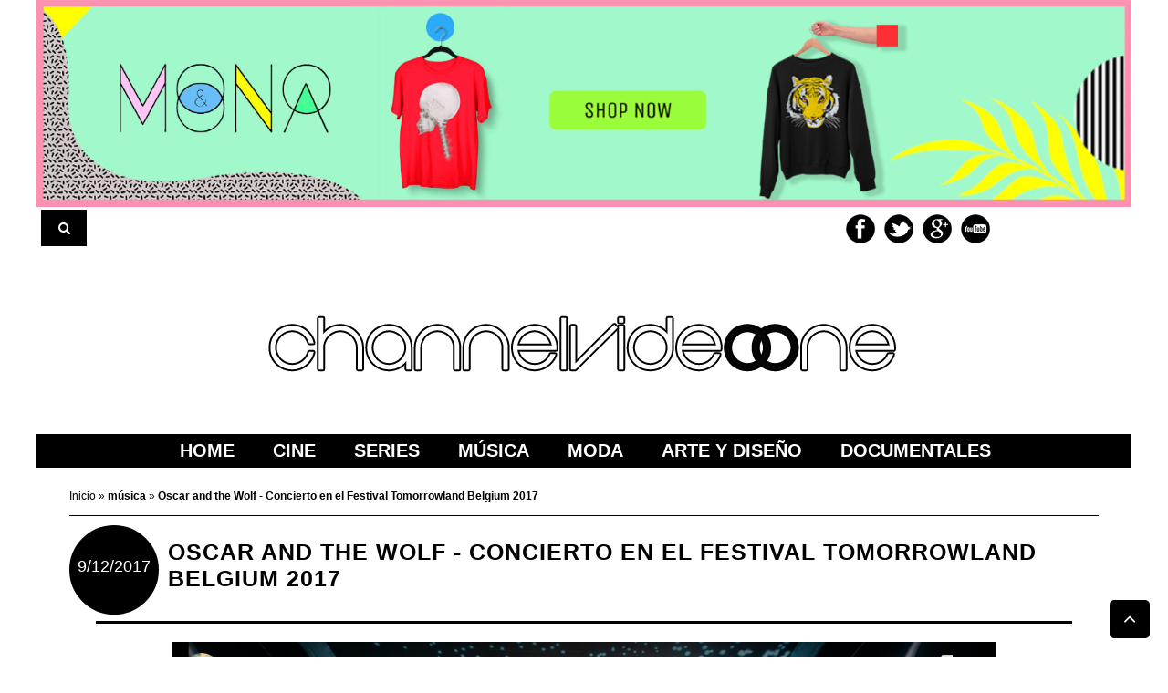

--- FILE ---
content_type: text/html; charset=UTF-8
request_url: https://www.channelvideoone.com/2017/09/oscar-and-wolf-concierto-Tomorrowland-2017.html
body_size: 24378
content:
<!DOCTYPE html>
<html class='v2' dir='ltr' lang='es' xml:lang='es' xmlns='http://www.w3.org/1999/xhtml' xmlns:b='http://www.google.com/2005/gml/b' xmlns:data='http://www.google.com/2005/gml/data' xmlns:expr='http://www.google.com/2005/gml/expr'>
<head>
<link href='https://www.blogger.com/static/v1/widgets/335934321-css_bundle_v2.css' rel='stylesheet' type='text/css'/>
<title>
Oscar and the Wolf - Concierto en el Festival Tomorrowland Belgium 2017
</title>
<meta content='text/html; charset=UTF-8' http-equiv='Content-Type'/>
<meta content='blogger' name='generator'/>
<link href='https://www.channelvideoone.com/favicon.ico' rel='icon' type='image/x-icon'/>
<link href='https://www.channelvideoone.com/2017/09/oscar-and-wolf-concierto-Tomorrowland-2017.html' rel='canonical'/>
<link rel="alternate" type="application/atom+xml" title="CHANNEL VIDEO ONE - Cine, películas, series, música, arte - Atom" href="https://www.channelvideoone.com/feeds/posts/default" />
<link rel="alternate" type="application/rss+xml" title="CHANNEL VIDEO ONE - Cine, películas, series, música, arte - RSS" href="https://www.channelvideoone.com/feeds/posts/default?alt=rss" />
<link rel="service.post" type="application/atom+xml" title="CHANNEL VIDEO ONE - Cine, películas, series, música, arte - Atom" href="https://www.blogger.com/feeds/458849824534370784/posts/default" />

<link rel="alternate" type="application/atom+xml" title="CHANNEL VIDEO ONE - Cine, películas, series, música, arte - Atom" href="https://www.channelvideoone.com/feeds/2230992090116518247/comments/default" />
<!--Can't find substitution for tag [blog.ieCssRetrofitLinks]-->
<link href='https://i.ytimg.com/vi/Y2x4LUAOP6c/hqdefault.jpg' rel='image_src'/>
<meta content='Concierto de Oscar and the Wolf en el Festival Tomorrowland Belgium 2017.' name='description'/>
<meta content='https://www.channelvideoone.com/2017/09/oscar-and-wolf-concierto-Tomorrowland-2017.html' property='og:url'/>
<meta content='Oscar and the Wolf - Concierto en el Festival Tomorrowland Belgium 2017' property='og:title'/>
<meta content='Concierto de Oscar and the Wolf en el Festival Tomorrowland Belgium 2017.' property='og:description'/>
<meta content='https://lh3.googleusercontent.com/blogger_img_proxy/AEn0k_s41FiNVuEY7uaQGr7pwfKmhUnUtKCZIZuMe3DHF0frQ3t7AfeB3Ahj_ssIhlpxSqGfscW_umjVyYnBbDStCzcKAoy1_jo3WQFDXVfaZctjtz7p=w1200-h630-n-k-no-nu' property='og:image'/>
<link href='https://www.channelvideoone.com/2017/09/oscar-and-wolf-concierto-Tomorrowland-2017.html' rel='canonical'/>
<!-- Resonsive Meta tag -->
<meta content='width=device-width, initial-scale=1, maximum-scale=1' name='viewport'/>
<!-- Resonsive Meta tag [End] -->
<meta content='channel video one' name='author'/>
<meta content='es' name='language'/>
<meta content='Global' name='distribution'/>
<meta charset='UTF-8'/>
<meta content='channel video one - noticias sobre cine, series, música, moda, arte, diseño y mucho más. Y de regalos las mejores películas clásicas online - Todos los derechos reservados' name='copyright'/>
<!-- Begin Open Graph -->
<!-- End Facebook Open Graph -->
<!-- font-awesome Icons [template icons][Start] -->
<link href='//netdna.bootstrapcdn.com/font-awesome/4.0.3/css/font-awesome.css' rel='stylesheet'/>
<!-- font-awesome Icons [End] -->
<style id='page-skin-1' type='text/css'><!--
/*
-----------------------------------------------
Blogger Template Style
Name:     channelvideoone
Designer: carlos corredera
----------------------------------------------- */
/* =============================
Misc and Reset
============================= */
body {
margin-top: 0px;
font:12px Arial,Tahoma,Helvetica,FreeSans,sans-serif;
font-style: normal;
font-weight: 400;
}
.index #sidebar-wrapper {
width: 21.5%;
float: left;
display: none;
}
.index #sidebar-wrapper2 {
float: left;
width: 20%;
margin-top: -20px;
display: none;
}
a:link {
color:black;
text-decoration:none;
}
.post a:link {
text-decoration: underline;
}
a:visited{
color:#000;
}
color:black;
text-decoration:underline;
background: none repeat scroll 0% 0% #FFF;
}
.post-body a:hover{
color:black;
text-decoration:none;
}
a:hover {
color:#333333;
text-decoration:underline;
}
a img {
border-width: 0px;
max-width: 90%;
}
div,span,applet,object,iframe,,h2,h3,h4,h5,h6,p,blockquote,pre,a,abbr,acronym,address,big,cite,code,del,dfn,em,font,img,ins,kbd,q,s,samp,small,strike,strong,sub,sup,tt,var,b,u,i,center,dl,dt,dd,ol,ul,li,fieldset,form,label,legend,table,caption,tbody,tfoot,thead,tr,th,td {
padding: 0;
border: 0;
outline: 0;
vertical-align: baseline;
background: transparent;
}
/* =============================
Popular Posts Style
============================= */
.PopularPosts {
font-family: arial;
}
.PopularPosts .item-content {
border-bottom: 1px dotted #eee;
padding-bottom :10px;
}
.PopularPosts .item-snippet {
font: 12px Arial;
text-align: justify;
margin-left: 80px;
}
.item-title {
line-height: 15px;
text-transform: uppercase;
font: bold 11px Arial,Tahoma,Helvetica,FreeSans,sans-serif;
}
.item-title a:hover{
text-decoration: underline;
}
.PopularPosts .item-thumbnail:hover {
opacity: .7;
}
.PopularPosts .item-thumbnail img {
border: 1px solid #fbfbfb;
padding: 0;
}
}
/* related posts styles */
#related-posts {
overflow: hidden;
border-top: 1px solid #DDD;
margin-top: 20px;
padding-top: 10px;
margin-bottom: 5px;
background-color: #FFF;
padding: 25px;
}
#related-posts .snips-image {
width: 100%;
height: 160px;
}
#related-posts h2 {
background: none repeat scroll 0 0 black;
border-top: 1px solid #EEEEEE;
color: white;
font: 15px/22px helvetica;
padding: 5px;
text-align: center;
}
#related-posts {
overflow: hidden;
border-top: 1px solid #DDD;
margin-top: 20px;
padding-top: 10px;
margin-bottom: 5px;
background-color: #FFF;
padding: 25px;
}
#related-posts .related_img {
min-height: 350px;
opacity: 1;
min-width: 200px;
top: -80px;
}
#related-posts .related_img:hover {
opacity: .7;
}
#related-posts a {
width: 32.7%;
float: left !important;
text-align: center;
text-transform: uppercase;
font-weight: bold;
}
}
/* end related posts style */
/* recent posts main style */
#label_with_thumbs li {
width: 100%;
display: inline-block;
padding: 0;
}
.snips-image {
width: 70px;
height: 70px;
overflow: hidden;
}
.recent-box .label_thumb {
position: relative;
min-width: 100%;
min-height: 100%;
height: auto;
}
.label_title {
display: block;
margin-top: 0px;
font-size: 12px;
line-height: 15px;
text-transform: uppercase;
font-weight: bold;
min-height: 45px;
}
.post-date {
font-size: 11px;
font-weight: normal;
color: #888 !important;
}
.post-date:before {
content: "\f073";
font-family: FontAwesome;
display: inline-block;
}
.recent-com {
color: #888 !important;
font-size: 11px;
}
.recent-com:before {
content: "\f0e6";
font-family: FontAwesome;
display: inline-block;
}
.sumary{
width:98%;
height: auto;
min-height: 94px;
}
#recent125 .recent-box .sumary {
width: 98%;
height: 180px;
min-height: 94px;
}
.toe {
overflow: hidden;
display: block;
margin-bottom: 5px;
}
li.recent-box:last-child {
border-bottom: 0 !important;
}
.post-summary {
line-height: 18px;
}
.ro {
overflow: hidden;
}
.recent {
background-color: #FFF;
overflow: hidden;
}
#recent1 {
width: 100%;
}
#recent2 {
width: 100%;
}
#recent2 .snips-image, #recent3 .snips-image, #recent8 .snips-image {
height: 350px;
float: none;
width: 100%;
margin-bottom: 10px;
}
#recent2 .snips-image a{
height: 350px;
}
#recent2 .recent-box, #recent8 .recent-box {
width: 25%;
overflow: hidden;
padding: 0;
color: #000;
float: left;
-webkit-box-sizing: border-box;
-moz-box-sizing: border-box;
box-sizing: border-box;
padding: 0 10px;
margin-bottom: 20px;
}
.recent .post-summary {
color: #000;
}
#recent2 .post-summary {
margin: 10px 10px 10px 15px;
}
#recent2 .label_title, #recent2 .toe{
margin-top: 10px;
margin-right: 10px;
}
#recent3 .label_title, #recent3 .toe, #recent3 .post-summary {
float:left;
}
#recent1 .recent-box {
width: 23.8%;
display: inline-table;
-webkit-box-sizing: border-box;
-moz-box-sizing: border-box;
box-sizing: border-box;
min-height: 320px;
height: auto;
margin: 0.6%;;
}
#recent1 .recent-box .snips-image {
width: 100%;
float: none;
height: 350px;
margin-bottom: 8px;
}
#recent1 .recent-box .snips-image img {
left: 0px;
border: 0px none;
position: absolute;
width: 100%;
height: auto;
}
#recent2 .sumary {
margin-left:10px;
margin-right:20px;
}
#recent3 .widget ul{
padding: 0px;
}
#recent3 .recent-box {
width: 25%;
display: inline-block;
margin-bottom: 20px;
-webkit-box-sizing: border-box;
-moz-box-sizing: border-box;
box-sizing: border-box;
padding: 0 10px;
height: auto;
}
#recent4 .snips-image {
width: 200px;
height: 250px;
}
#recent4 .recent-box {
width: 490px;
overflow: hidden;
padding: 0;
background-color: #444;
color: #9B9B9B;
height: 150px;
margin-bottom: 15px;
box-shadow: 0px 40px 20px -40px #858585;
-webkit-box-shadow: 0px 40px 20px -40px #858585;
-moz-box-shadow: 0px 40px 20px -40px rgb(133, 133, 133);
-o-box-shadow: 0px 40px 20px -40px rgb(133, 133, 133);
}
#recent4 .recent-box a {
color: #DDD;
}
#recent4 .label_title, #recent4 .toe, #recent4 .post-summary {
margin: 10px;
}
#recent4 .label_title {
font-size: 1.2em;
}
.recent_thumb:hover {
-webkit-transform: scale(1.1);
-moz-transform: scale(1.1);
-o-transform: scale(1.1);
}
#recent5, #recent6 {
width: 49%;
background-color: #FFF;
-webkit-box-sizing: border-box;
-moz-box-sizing: border-box;
box-sizing: border-box;
float: left;
margin-left: 1%;
}
#recent5 .recent-box, #recent6 .recent-box, #recent7 .recent-box{
width: 50%;
overflow: hidden;
padding: 0;
color: #000;
float: left;
-webkit-box-sizing: border-box;
-moz-box-sizing: border-box;
box-sizing: border-box;
padding: 0 10px;
margin-bottom: 20px;
}
#recent123 .recent-box, #recent124 .recent-box,  #recent125 .recent-box {
overflow: hidden;
}
#recent123 .widget-content, #recent124 .widget-content, #recent125 .widget-content {
width: 90%;
margin: 0 auto;
}
#recent123 .recent-box .snips-image , #recent124 .recent-box .snips-image  {
height: 260px;
float: none;
width: 100%;
margin-bottom: 10px;
}
#recent5 .recent-box .snips-image, #recent6 .recent-box .snips-image  {
height: 300px;
float: none;
width: 100%;
margin-bottom: 10px;
}
#recent125 .recent-box .snips-image {
float: left;
width: 42%;
height: 180px;
margin-bottom: 5px;
padding-right: 20px;
}
#recent125 .recent-box .snips-image img {
top: 0px;
left: 0px;
border: 0px none;
position: absolute;
height: 100%;
}
#recent5 ul, #recent6 ul, #recent123 ul, #recent124 ul,  #recent125 ul{
padding-left: 10px;
padding-right: 10px;
padding-top: 15px;
}
#recent5 .recent-box .post-summary, #recent6 .recent-box .post-summary, #recent7 .recent-box .post-summary, #recent123 .recent-box .post-summary, #recent124 .recent-box .post-summary {
display: none;
}
#recent5 .recent-box:first-child .post-summary, #recent6 .recent-box:first-child .post-summary, #recent7 .recent-box:first-child .post-summary #recent123 .recent-box:first-child .post-summary, #recent124 .recent-box:first-child .post-summary{
display: block;
}
#recent5 .recent-box .label_title , #recent6 .recent-box .label_title {
min-height: 30px;
}
#recent123, #recent124, #recent125 {
width: 100%;
background-color: #FFF;
-webkit-box-sizing: border-box;
-moz-box-sizing: border-box;
box-sizing: border-box;
}
#recent123 .label_thumb,  #recent124 .label_thumb,  #recent125 .label_thumb {
width: 100%;
height: auto;
}
.recent .title {
height: 40px;
letter-spacing: 1px;
font: bold 1.3em helvetica;
text-transform: uppercase;
border-bottom: 2px solid rgb(0, 0, 0);
margin: 0px 0px 25px;
text-align: center;
}
.recent .title a {
color: rgb(255, 255, 255);
background-color: rgb(0, 0, 0);
display: inline-block;
padding: 8px 30px;
margin-top: 22px;
font-size: 14px;
font-weight: bold;
}
.recent a {
color: #111;
}
.recent .title a:hover {
text-decoration: underline;
}
.recent ul {
padding-top: 15px;
padding-bottom: 15px;
}
#recent1 .label_thumb:hover, #recent2 .label_thumb:hover, #recent3 .label_thumb:hover, #recent4 .label_thumb:hover, #recent5 .label_thumb:hover, #recent6 .label_thumb:hover, #recent8 .label_thumb:hover, #recent123 .label_thumb:hover, #recent124 .label_thumb:hover, #recent125 .label_thumb:hover {
-webkit-transform: scale(1.1);
-moz-transform: scale(1.1);
-o-transform: scale(1.1);
}
.post-body .snips-image img:hover {
-webkit-transform: scale(1.1);
-moz-transform: scale(1.1);
-o-transform: scale(1.1);
}
.recom {
width: 94%;
margin: 0 auto;
}
/* Slider */
.slider, .cover, #ticker ul#label_with_thumbs {
visibility: hidden;
}
/* End Slider */
.recent-posts .imageContainer {
width: 100%;
height: 100px;
float: none;
margin: 0;
margin-bottom: 5px;
}
#ad .title {
display: none;
}
/* =============================
publicidad
============================= */
#HTML12 .sumary {
width: 98%;
min-height: 94px;
height: 120px;
}
#HTML12 .sumary h2 {
line-height: auto;
min-height: 20px;;
}
/* =============================
Social Links
============================= */
.interwebz {
float: right;
list-style: none outside none;
margin: 0px;
overflow: hidden;
padding: 5px 0px 14px 0px;
width: auto;
}
.interwebz li {
float:left;
margin-right:10px;
border:none;
}
.interwebz li:last-child{margin:0}
/* Flickr */
.icon-instagram a, .icon-facebook a, .icon-gplus a, .icon-twitter a, .icon-youtube a {
float:left;
background:url(https://blogger.googleusercontent.com/img/b/R29vZ2xl/AVvXsEjO_1k1TKCT2ykUuvgw37Sfr4hlplVCRmYN0-DLCmNpUwPvIbe7AGxkRT3Qqg6N1GYk_4ZNf9u2Di9xewefChYN3BZ6HCR9XmOde601Ktq88NnKeUfuJWeFmG0Ta0JRerHoAFyOnpD6lAxH/s288/social-media.png) no-repeat left bottom;
text-indent:-9999px;
width:32px;
height:32px;
-o-transition: all 0.3s;
-moz-transition: all 0.3s;
-webkit-transition: all 0.3s;
}
.icon-instagram a:hover, .icon-facebook a:hover, .icon-gplus a:hover, .icon-twitter a:hover, .icon-youtube a:hover {
background:url(https://blogger.googleusercontent.com/img/b/R29vZ2xl/AVvXsEjO_1k1TKCT2ykUuvgw37Sfr4hlplVCRmYN0-DLCmNpUwPvIbe7AGxkRT3Qqg6N1GYk_4ZNf9u2Di9xewefChYN3BZ6HCR9XmOde601Ktq88NnKeUfuJWeFmG0Ta0JRerHoAFyOnpD6lAxH/s288/social-media.png) no-repeat left top;
-o-transition: all 0.3s;
-moz-transition: all 0.3s;
-webkit-transition: all 0.3s;
}
/* Instagram */
.icon-instagram, .icon-instagram a {
background-position:-32px bottom;
}
.icon-instagram:hover, .icon-instagram a:hover {
background-position:-32px top;
}
/* Facebook */
.icon-facebook, .icon-facebook a {
background-position:-64px bottom;
}
.icon-facebook:hover, .icon-facebook a:hover {
background-position:-64px top;
}
/* Google+ */
.icon-gplus, .icon-gplus a {
background-position:-96px bottom;
}
.icon-gplus:hover, .icon-gplus a:hover {
background-position:-96px top;
}
/* Twitter */
.icon-twitter, .icon-twitter a {
background-position:-224px bottom;
}
.icon-twitter:hover, .icon-twitter a:hover {
background-position:-224px top;
}
/* Youtube */
.icon-youtube, .icon-youtube a {
background-position:-256px bottom;
}
.icon-youtube:hover, .icon-youtube a:hover {
background-position:-256px top;
}
#header-wrapper {
overflow: hidden;
}
#header-content {
overflow: hidden;
padding: 15px;
text-align:center;
}
#header-content img {margin:0 auto;}
#header-top {
overflow: hidden;
background-color: #1B1A1A;
border-bottom: 2px solid #000;
}
.item #content {
margin-top: 15px;
}
#header-top, #header-top .woo {
height: 33px;
max-width: none !important;
}
#ad .widget {
line-height: 0;
}
.Header h1 {
color: #000;
font-size: 3.5em;
font-weight: 400;
margin: 0;
}
.Header h1 a {
color: #000;
font-weight: 400;
}
.Header h1 a:hover {
opacity: .8;
}
div#sbar {
height: 40px;
overflow: hidden;
background-color: #FFF;
top: 0px;
width: 99%;
max-width: 1585px;
}
.woo {
margin: 0px 5px;
overflow: hidden;
position: relative;
text-align: left;
}
.seccion {
height: 37px;
letter-spacing: 1px;
text-transform: uppercase;
border-bottom: 2px solid #000;
margin: 0px 0px 15px;
text-align: center;
}
.section {
margin: 0px;
}
.seccion h1 {
color: #FFF;
background-color: #000;
display: inline-block;
padding: 8px 30px;
margin-top: 22px;
font: bold 16px helvetica;
}
.status-msg-wrap {
font-size: 110%;
width: 100%;
position: relative;
}
/* =============================
Header
============================= */
#header {
margin:5px;
text-align: center;
color:#000000;
width:100%;
}
#header h1, #header p {
margin:5px 5px 0;
padding:15px 20px 0;
line-height:1.2em;
text-transform:uppercase;
letter-spacing:.2em;
font: 300 60px Josefin Slab;
}
#header a {
color:#000000;
text-decoration:none;
}
#header a:hover {
color:#000000;
}
#header-inner img {
margin:0 auto;
max-width:100%;
height:auto;
}
#header img {
height: auto;
margin: 0 auto;
max-width: 100%;
}
/* Menu horizontal
----------------------------------------------- */
#menuWrapper {
width:100%; /* Ancho del menú */
height:35px;
}
.menu {
width: 100%;
float: left;
font-family:"Lucida Sans Unicode", "Trebuchet Unicode MS", "Lucida Grande",sans-serif;
font-size:20px;
font-weight:bold;
position: relative;
z-index: 20;
background:#000;
height: auto;
text-transform: uppercase;
border: 1px solid #000;
}
.menu ul {
height:0px;
list-style:none;
margin:0;
padding:0;
}
.menu li{
padding: 0px;
text-align: center;
display: inline-block;
}
.menu li a{
color:#fff; /* Color de la fuente */
display:block;
line-height:35px;
margin:0px;
padding:0px 18px; /* Espacio entre cada pestaña */
text-align:center;
text-decoration:none;
}
.menu a:hover,li.menuhover a{
background:#fff;
color:#000;
}
.menu li a:hover, .menu ul li:hover a {
background: #fff /* Color de las pestañas al pasar el cursor */
color:#000; /* Color del texto al pasar el cursor */
text-decoration:none;
}
.menu li ul {
background:#000; /* Color de fondo del submenú */
display:none;
height:auto;
padding:0px;
margin:0px;
position:absolute;
width:200px; /* Ancho del submenú */
z-index:100;
}
.menu li:hover ul{
display:block;
}
.menu li li {
display:block;
float:none;
margin:0px;
padding:0px;
width:200px;
border: 1px solid #E3E3E3;
}
.menu li:hover li a {
background:none;
}
.menu li ul a {
display:block;
height:35px;
font-size:12px;
font-style:normal;
margin:0px;
padding:0px 10px 0px 15px;
text-align:left;
}
.menu li ul a:hover, .menu li ul li:hover a{
background:#fff; /* Color de las subpestañas al pasar el cursor */
color:#000;
text-decoration:none;
}
#nav {
padding: 0;
height: auto;
text-align: center;
}
.PageList ul li a {
height: 40px;
display: block;
padding: 0 20px;
line-height: 40px;
color: #fff;
float: left;
text-decoration: none;
text-transform: uppercase;
width: auto;
line-height: 36px;
padding: 0px 18.6px;
}
.PageList ul li a:hover {
background-color: #fff;
color: #000;
text-decoration: none;
}
div#search-header {
position: relative;
overflow: hidden;
}
#search-header button {
width: 50px;
height: 40px;
border: 0;
font-size: 1.2em;
background-color:#000;
color: #fff;
cursor: pointer;
}
#shide {
position: absolute;
width: 100%;
top: -80px;
z-index: 9999999;
overflow: hidden;
}
#search-hide input {
border: 1px solid #000;
width: 98.1%;
padding: 0px 14px;
background-color: #fff;
height: 38px;
font-family: open sans;
font-style: normal;
font-weight: 400;
font-size: 16px;
}
button.remove {
position: absolute;
top: 8px;
border: 0;
background-color: transparent;
font-size: 1.5em;
color: #555;
cursor: pointer;
right: 10px;
}
ul.recent_posts_with_thumbs li {
padding-bottom: 5px;
padding-top: 5px;
min-height: 75px;
height: 110px;
}
.snips-image h2 {
background: #fff;
height: auto;
width: 95%;
text-transform: uppercase;
}
.titulo-summary {
margin-top: -350px !important;
}
.titulo-summary h2 {
font-size: 30px !important;
padding: 5px;
width: 80%;
text-align: initial;
}
/* default style */
.selectnav {
display: none;
}
/* small screen */
@media screen and (max-width: 800px) {
.js #nav { display: none; }
.js .selectnav { display: block; }
.selectnav {
border: 0;
width: 50%;
height: 30px;
padding: 0 10px;
margin-top: 5px;
margin-bottom: 5px;
font-family: "Lucida Sans Unicode","Trebuchet Unicode MS","Lucida Grande",sans-serif;
font-style: normal;
font-weight: bold;
font-size: 14px;
color: #000;
border: 1px solid #CCC;
background-color: #FFF;
text-transform: uppercase;
margin-left: 5px;
}
.post-body {
width: 100%;
margin: auto;
}
#nav{
float: none !important;
}
iframe {
width: 100%;
}
#recent1 .recent-box .snips-image img {
top: 0px;
}
#recent2 .snips-image {
height: 250px;
}
#related-posts a {
width: 100%;
float: left !important;
text-align: center;
}
#related-posts .snips-image {
width: 100%;
height: 250px;
}
} /* no quitar este corchete */
@media screen and (min-width: 800px) {
.post-body {
width: 80%;
margin: auto;
}
} /* no quitar este corchete */
@media screen and (max-width: 3000px) {
.post h1 {
text-transform: uppercase;
letter-spacing: 1px;
padding-left: 120px;
color: #000;
font: bold 30px helvetica;
padding-top: 15px;
min-height: 70px;
}
} /* no quitar este corchete */
@media screen and (max-width:1400px) {
#header-content {
margin-top: 40px;
}
iframe {
width: 100%;
}
.post h1 {
text-transform: uppercase;
letter-spacing: 1px;
padding-left: 40px;
color: #000;
font: bold 25px helvetica;
padding-top: 15px;
min-height: 70px;
}
} /* no quitar este corchete */
@media screen and (max-width: 800px) {
#recent1 .recent-box {
min-height: 440px !important;
}
#recent2 .recent-box, #recent8 .recent-box {
width: 50%;
}
#recent1 .recent-box {
width: 48%;
padding: 10px;
}
#recent3 .recent-box {
width: 50%;
}
#recent5 .recent-box, #recent6 .recent-box, #recent7 .recent-box, #recent123 .recent-box, #recent124 .recent-box, #recent125 .recent-box {
width: 100%;
}
.post {
min-height: 600px !important;
}
#related-posts .related_img {
min-width: 600px;
}
}
@media screen and (max-width: 700px) {
iframe {
width: 100%;
height:300px;
}
#sidebar-wrapper iframe {
width: 100%;
height:400px;
}
#header-content {
margin-top: 40px;
}
} /* no quitar este corchete */
@media screen and (max-width: 1200px) {
iframe {
width: 90%;
}
} /* no quitar este corchete */
@media screen and (max-width: 600px) {
iframe {
width: 100%;
height:250px;
}
.post h1 {
text-transform: uppercase;
letter-spacing: 1px;
padding-left: 40px;
color: #000;
font: bold 15px helvetica;
padding-top: 10px;
min-height: 70px;
margin-bottom: 35px;
}
} /* no quitar este corchete */
@media screen and (max-width: 360px) {
#recent1 .recent-box {
min-height: 380px !important;
}
.post-body .snips-image img {
top: -31% !important;
}
#related-posts .related_img {
min-width: 350px !important;
}
}
/* =============================
Wrapper
============================= */
#total-wrapper {
margin: 0 auto;
padding 0 10px;
background:#fff;
max-width: 1585px;
overflow: hidden;
}
#outer-wrapper{
font: 12px Arial,Tahoma,Helvetica,FreeSans,sans-serif;
margin: 0px auto;
overflow: hidden;
padding: 0px 0px 25px;
}
#wrap2 {
#padding: 10px 0px;
overflow: hidden;
margin: 0px auto;
}
#outer-wrapper #woo {
margin: 0px auto;
}
#content-wrapper{
overflow: hidden;
margin: 10px auto;
overflow: hidden;
position: relative;
text-align: left;
}
#header-content #content-wrapper, #outer-wrapper #content-wrapper, {
margin: 0 15px;
}
#sidebar-wrapper2 {
float: left;
width: 20%;
margin-top: -20px;
}
.index #main-wrapper {
width: 100%;
float:left;
word-wrap:break-word;
overflow:hidden;
margin: 0px auto;
}
#main-wrapper {
width: 58.5%;
float:left;
word-wrap:break-word;
overflow:hidden;
margin: 0px auto;
}
#sidebar-wrapper{
width:21.5%;
float:left;
}
.widget ul {
padding: 0px;
margin: 0px;
line-height: 1.2;
}
/* =============================
Heading
============================= */
h2{
margin:1.5em 0 15px;
font:normal normal 11px Arial, Tahoma, Helvetica, FreeSans, sans-serif;
line-height: 1.4em;
color:#000;
}
h3{
margin: 1.5em 0px 5px;
font: 18px/1.4em Arial,Tahoma,Helvetica,FreeSans,sans-serif;
text-transform: uppercase;
color: #000;
font-weight: bold;
width: 99%;
}
.sidebar h3 {
height:18px;
padding:9px 3px 10px;
margin:0 0 15px;
letter-spacing:1px;
border-bottom:2px solid #000;
font:bold 15px helvetica;
background:url(https://blogger.googleusercontent.com/img/b/R29vZ2xl/AVvXsEgbWekEmKD7QYQaStEXWryo2Jg60mBLsRFjo4lLNmUJF2bPbcM-h9XHXM-_FxvNsSurUhZgXuYmTwagDe19L_faKQz81ISCF7kWp19aZBbbosMGYvVcsBV-m_2O0ixCPuysS4aCrNTP_R4_/s45/chanel%2520video%2520one.jpg)right bottom no-repeat #fff;
}
.face {
background: none !important;
}
/* =============================
Posts
============================= */
#BlogGadget1{text-align: center;}
#BlogGadget2{text-align: center;}
.post {
margin:.5em 0 1.5em;
border-bottom:1px solid #eee;
padding-bottom:1.5em;
font-family:Arial,Sans-serif,Verdana;
color:#444;
}
.post h2 {
transition: all 0.3s linear 0s;
font-family: helvetica;
font-size: 20px;
font-weight: bold;
text-transform: uppercase;
}
.post h1 strong {
display:block;
text-decoration:none;
color:black;
}
.post h2 a, .post h1 strong {
display:block;
text-decoration: none !important;
color:#000;
}
.post h1 strong, .post h1 a:hover {
color:#000;
}
.post-body {
line-height:170%;
font:16px arial;
letter-spacing: 0.5px;
}
.title-page{
margin: 22px 0px 15px;
color: #FFF;
background-color: #000;
padding: 8px 0px;
letter-spacing: 1px;
font: bold 1.3em helvetica;
text-transform: uppercase;
text-align: center;
width: 100%;
}
.post-body blockquote {
line-height:1.3em;
}
.post-footer {
color:#777;
text-transform:uppercase;
letter-spacing:.1em;
font:normal normal 78% Arial, Tahoma, Helvetica, FreeSans, sans-serif;
line-height:1.4em;
}
.post img {
max-width:100%;
height:auto;
}
.post-icons img {
min-width: 18px !important;
min-height: 18px !important;
height: 18px !important;
width: 18px !important;
}
.post table. tr-caption-container {
padding-bottom:4px;
}
.tr-caption-container img {
border:none;
padding:0;
}
.post blockquote {
margin:1em 20px;
padding:2px 5px 2px 35px;
font-style:italic;
color:#777;
}
.post blockquote p {
margin:.75em 0;
}
/* Comments
----------------------------------------------- */
.comments .comments-content {
color: #555;
}
.comment-thread ol li.comment {
border-color: #000;
}
.comments .avatar-image-container {
max-height: none;
width: 60px;
height: 60px;
}
.comments .avatar-image-container img {
border-radius: 50%;
max-width: 60px;
height: 60px;
z-index: 22;
position: relative;
}
.comment-header {
background-color: #000;
display: inline-block;
padding: 5px;
text-transform: uppercase;
}
.comment-header a {
color: #fff;
font-weight: 400;
}
.comments .comment-block {
background-color: #F8F8F8;
padding: 15px;
}
.comments-tabs {
margin-top: 25px;
background-color: #ffffff;
padding: 15px;
}
/* =============================
Post Navigation
============================= */
#blog-pager-newer-link, #blog-pager-newer-link a {
background:url(https://blogger.googleusercontent.com/img/b/R29vZ2xl/AVvXsEj0IAYOkgF2CDuXDCTmAjKbGIJh1EQ7Ckvr0hRLKITqUqHHshlxDBDyGCX21mea69vgIPQyES1gV8zhyphenhyphenTedccaNIFCd2Tw_TKC9Nh6b_D9GGMamtw6L2Hl8Kl7Sc0m8MFyMLFCQucTCr6SX/w114-h52-no/boton+paginas.png) no-repeat left top;
float:left;
width:50px;
height:50px;
text-indent:-9999px;
}
#blog-pager-older-link, #blog-pager-older-link a {
background:url(https://blogger.googleusercontent.com/img/b/R29vZ2xl/AVvXsEj0IAYOkgF2CDuXDCTmAjKbGIJh1EQ7Ckvr0hRLKITqUqHHshlxDBDyGCX21mea69vgIPQyES1gV8zhyphenhyphenTedccaNIFCd2Tw_TKC9Nh6b_D9GGMamtw6L2Hl8Kl7Sc0m8MFyMLFCQucTCr6SX/w114-h52-no/boton+paginas.png) no-repeat right top;
float:right;
width:50px;
height:50px;
text-indent:-9999px;
}
#blog-pager {
text-align: center;
margin: 0 auto;
padding-top: 20px;
padding-bottom: 20px;
}
.home-link{}
/* =============================
Sidebar
============================= */
.widget {
margin: 0px;
}
.sidebar {
color: #000;
line-height: 1.5em;
}
.sidebar ul {
list-style:none;
padding:0;
margin:0;
}
.sidebar li {
line-height:1.2em;
}
.sidebar .widget {
margin:0 0 1.5em;
padding:0 0 1.5em;
}
.main .Blog {
width: 94%;
margin: 0 auto;
}
/* =============================
Error Page
============================= */
#errorpage {
width:400px;
text-align:center;
margin:20px auto;
text-transform:uppercase;
}
#errorpage h1 {
font:300 60px Yanone Kaffeesatz;
}
#errorpage h3 {
font:300 20px Oswald;
color:#555;
}
#errorpage p {
font:9px Arial;
margin-top:5px;
border-top:1px dashed #ddd;
padding-top:10px;
color:#888;
}
#srcnt-errorpage {
margin:0;
padding:13px 0;
width:auto;
overflow:hidden;
}
#search-errorpage input[type="text"] {
border: 1px solid #ccc;
border-radius:3px;
color: #777;
width: 180px;
padding: 7px;
font:normal 10px Verdana, Arial;
text-transform:uppercase;
}
#search-errorpage input[type="text"]:focus {
border: 1px solid #777;
}
/* =============================
Posts Thumbnail and Description
============================= */
.snips-image{
width:100%;
height: 510px;
position:relative;
line-height:1.6em;
margin:0;
overflow:hidden;
}
.post-body .snips-image img {
top: -44%;
left: 0;
border: 0;
position: absolute;
width: auto;
height: auto;
min-height: 1000px;
min-width: 100%;
}
.snips-image a{
display:block;
position:relative;
overflow:hidden;
height:100%;
color:#555;
}
.snips-image a:hover{
text-decoration:none;
}
.summary {
color: #000;
font: 14px Arial,sans-serif;
margin: 0px 5px;
padding: 10px 0px;
width: 95%;
}
.widget-item-control a img {
border: medium none;
background: none repeat scroll 0% 0% transparent;
width: 20px;
height: 20px;
margin-right: 50px;
}
.share {
width: 93%;
margin: 20px auto;
padding: 1px 10px 2px;
background-color: #000;
}
/* =============================
Middle and Footer
============================= */
#middle-wrapper {
border-top: 1px solid #EEEEEE;
margin: auto;
padding-top: 20px;
width: 100%;
text-align: center;
}
/* =============================
banner
============================= */
#banner a img {
max-width: 100%;
}
#header-banner {
}
#HTML8 {
}
#HTML3 {
}
/* =============================
Footer Links and Credits
============================= */
#footer-links-wrap {
padding:20px 0 20px;
margin:5px auto 0;
border-top:1px solid #eee;
}
#footer-links a {
color:#333;
font-style:normal;
}
#footer-links {
color:#000;
margin:0 auto;
clear:both;
font:italic 11px arial;
text-align:center;
}
#credits {
line-height:20px;
}
#credits h1 {
font: italic 11px arial;
}
#informacion {
font-size: 14px;
padding: 20px;
}
.upbt {
position: fixed;
bottom: 20px;
right: 20px;
}
.upbt .fa {
background-color: #000;
color: #FFF;
padding: 10px 15px;
font-size: 2em;
border-radius: 5px;
}
/* Responsive Design
----------------------------------------------- */
@media screen and (max-width: 1400px) {
#total-wrapper {
max-width: 1200px;
}
div#sbar {
max-width: 1050px;
}
#main-wrapper {
width: 100%;
float: none !important;
clear: both;
}
#sidebar-wrapper {
width: 48%;
margin-top: 26px;
margin-left: 30px;
}
#sidebar-wrapper3 #sidebar-wrapper2 {
width: 47%;
margin-top: 25px;
display: block;
}
.index #sidebar-wrapper3 #sidebar-wrapper2 {
display: none;
}
#sidebar-wrapper2 {
display:none;
}
#header-content #header {
float: none !important;
width: 100%;
margin: 0 auto 30px;
}
.Header h1, .Header .description, #header {
text-align: center;
}
#header-content #ad {
float: none !important;
width: 100%;
max-width: 728px;
margin: 0 auto;
}
}
@media screen and (max-width: 980px) {
.snips-image {
height: 250px !important;
}
.menu {
font-size: 12px !important;
}
}
@media screen and (max-width: 800px) {
#total-wrapper {
max-width: 700px;
}
.post-body .snips-image {
height: 600px !important;
}
.post-body .snips-image img {
top: -35%;
}
div#sbar {
max-width: 700px;
}
#footer-wrapper .footer {
width: 100%;
float: none !important;
margin-bottom: 10px;
}
.snips-image {
height: 300px !important;
}
#header-content #header {
margin: 0 !important;
}
}
@media screen and (max-width: 700px) {
#total-wrapper{
max-width: 600px;
}
.post {
width: 100%;
height: auto;
}
#sidebar-wrapper {
float: none !important;
margin: 0px auto;
width: 95%;
}
#sidebar-wrapper3 #sidebar-wrapper2 {
width: 100%;
float: none !important;
margin-top: 25px;
}
#social-sec {
float: none !important;
display: block;
}
#copyrights p {
float: none !important;
margin-bottom: 15px;
text-align: center;
}
.slider .imageContainer {
height: 200px;
}
#recent1 .recent-box {
width: 100%;
}
#recent1 ul {
padding: 0;
}
#recent2 .recent-box {
float: none !important;
width: 95%;
}
#recent5, #recent6, #recent123, #recent124 {
float: none !important;
width: 100%;
}
#recent3 .widget ul {
padding: 10px;
}
#recent3 .recent-box {
width: 100%;
display: inline-block;
}
.post-home .imageContainer {
height: 200px;
}
#related-posts a {
width: 100%;
}
}
@media screen and (max-width: 450px) {
.post{
min-height: 400px !important;
}
.post a {
width: 100%;
}
.post-body .snips-image {
height: 350px !important;
}
.post img {
width: 100% !important;
height: auto;
}
.post-body .snips-image img {
width: auto !important;
min-height: 600px !important;
min-width: 400px !important;
height: auto;
}
.snips-image {
height: 340px !important;
}
.titulo-summary {
margin-top: -150px !important;
}
elemento {
}
.summary {
margin-bottom: 40px;
}
.titulo-summary h2 {
font-size: 15px !important;
padding: 5px;
width: 60%;
text-align: initial !important;
}
#recent5 .recent-box, #recent6 .recent-box, #recent7 .recent-box, #recent123 .recent-box, #recent124 .recent-box, #recent125 .recent-box {
width: 100%;
margin-bottom: 10px;
}
#recent2 .recent-box, #recent8 .recent-box {
width: 100%;
margin-bottom: 10px;
}
}
@media screen and (max-width: 400px) {
#main-up, #coverflow {
display: none;
}
.recom #woo {
margin: 0 !important;
}
.post img {
max-width: 100% !important;
height: auto;
min-width: 300px;
}
.upbt {
display: none !important;
}
}

--></style>
<style>
        #post-header-top {
          width: 100%;
        }
        .date-post-top-wrapper {
          float:left;
          margin-right:10px;
        }
        .date-container {
          background: none repeat scroll 0 0 black;
          border: 4px solid #000;
          border-radius: 50% 50% 50% 50%;
          height: 70px;
          line-height: 15px;
          padding-top: 20px;
          text-align: center;
          text-transform: uppercase;
          width: 90px;
        }
		 .fecha-publicación {
    color: #fff;
    padding-top: 14px;
    font-size: 18px;

}
        .post-date-day-name {
          color: white;
          font: bold 12px helvetica;
        }
        .post-date-day-month-year {
          color: white;
          font: 12px arial;
        }
        .post-footer {
          width:100%;
          padding:5px 10px;
          margin-top: 20px;
          background:#fbfbfb;
          border:1px solid #f2f2f2;
        }
        .post {
          margin:0 0 1.5em;
          line-height:1.6em;
        }
        .post-body {
          line-height:170%;
        }
        .post img {
          max-width:100%;
          height:auto;
        }
        .comments {
          width: 80%;
          margin: auto;
        }
        #blog-pager {
          margin-left:40px;
        }
        
       
        #rptxt{
          padding-top: 5px;
          height: 65px;
          margin: 5px;
          border-top: 1px solid #CCC;
          font: 10px Arial,Tahoma,Helvetica,FreeSans,sans-serif;
          width: 100%;
          text-transform: uppercase;
          font-weight: bold;
        }
        .breadcrumbs {
          border-bottom: 1px ridge black;
          margin-top: 10px;
          margin-bottom: 10px;
          padding-bottom: 10px;
          line-height: 22px;
        }
      </style>
<script type='text/javascript'>
      //<![CDATA[
      function labelthumbs(json){document.write('<ul id="label_with_thumbs">');for(var i=0;i<numposts;i++){var entry=json.feed.entry[i];var posttitle=entry.title.$t;var posturl;if(i==json.feed.entry.length)break;for(var k=0;k<entry.link.length;k++){if(entry.link[k].rel=='replies'&&entry.link[k].type=='text/html'){var commenttext=entry.link[k].title;var commenturl=entry.link[k].href;}
                                                                                                                                                                                                                                                         if(entry.link[k].rel=='alternate'){posturl=entry.link[k].href;break;}}var thumburl;try{thumburl=entry.media$thumbnail.url; thumburl = thumburl.replace('s72','s250')}catch(error)
                                                                                                                                                                                                                                                         {s=entry.content.$t;a=s.indexOf("<img");b=s.indexOf("src=\"",a);c=s.indexOf("\"",b+5);d=s.substr(b+5,c-b-5);if((a!=-1)&&(b!=-1)&&(c!=-1)&&(d!="")){thumburl=d;}else thumburl='https://blogger.googleusercontent.com/img/b/R29vZ2xl/AVvXsEhsJsoXy519_7YCt19OH5M_BdKKMqOLCWmXeAxe6-9gLXCuHoMUG9uh9_hDwqrIlX4zs305qdgXPMQalMgnziwrRpQivYxLjBGskSr68mprsijJ1nw1ObT_6nCUx7M-Yw1870GNXZRTSKY/s1600/picture_not_available.png';}
                                                                                                           var postdate=entry.published.$t;var cdyear=postdate.substring(0,4);var cdmonth=postdate.substring(5,7);var cdday=postdate.substring(8,10);var monthnames=new Array();monthnames[1]="Jan";monthnames[2]="Feb";monthnames[3]="Mar";monthnames[4]="Apr";monthnames[5]="May";monthnames[6]="June";monthnames[7]="July";monthnames[8]="Aug";monthnames[9]="Sept";monthnames[10]="Oct";monthnames[11]="Nov";monthnames[12]="Dec";document.write('<li class="recent-box">');if(showpostthumbnails==true)
                                                                                                             document.write('<div class="snips-image"><a  href="'+posturl+'"  target ="_top"><img class="label_thumb" title="'+posttitle+'" alt="'+posttitle+'"  src="'+thumburl+'" /></a></div>');document.write('<div class="sumary"><h3 class="label_title"><a href="'+posturl+'" >'+posttitle+'</a></h3>');if("content"in entry){var postcontent=entry.content.$t;}
                                                                                                           else
                                                                                                             if("summary"in entry){var postcontent=entry.summary.$t;}
                                                                                                             else var postcontent="";var re=/<\S[^>]*>/g;postcontent=postcontent.replace(re,"");if(showpostsummary==true){if(postcontent.length<numchars){document.write('');document.write(postcontent);document.write('');}
                                                                                                                                                                                                                          else{document.write('');postcontent=postcontent.substring(0,numchars);var quoteEnd=postcontent.lastIndexOf(" ");postcontent=postcontent.substring(0,quoteEnd);document.write(postcontent+'...');document.write('');}}
                                                                                                           var towrite='';var flag=0;document.write('<br>');if(showpostdate==true){towrite=towrite+monthnames[parseInt(cdmonth,10)]+'-'+cdday+' - '+cdyear;flag=1;}
                                                                                                           if(showcommentnum==true)
                                                                                                           {if(flag==1){towrite=towrite+' | ';}
                                                                                                            if(commenttext=='1 Comments')commenttext='1 Comment';if(commenttext=='0 Comments')commenttext='No Comments';commenttext='<a href="'+commenturl+'" target ="_top">'+commenttext+'</a>';towrite=towrite+commenttext;flag=1;;}
                                                                                                           if(displaymore==true)
                                                                                                           {if(flag==1)towrite=towrite+' | ';}
                                                                                                           document.write(towrite);document.write('</div></li>');if(displayseparator==true)
                                                                                                             if(i!=(numposts-1))
                                                                                                               document.write('');}document.write('</ul>');}

// related posts 
imgr=new Array();imgr[0]="https://blogger.googleusercontent.com/img/b/R29vZ2xl/AVvXsEjEEkPWGc2Nh9eyDmZkIXuWXaGicRj1NpEPW6tli00-r-iqkZQVRNAE2z6rZabs3Nzhbcx0B14_N_sRKfihBvC5SwSATqnoRyxCmd4WP4ShRzNlXCs82U5J5s8ynBZwIbLC8hBaLCH5LPs9/s1600/no-thumbnail.png";showRandomImg=true;aBold=true;summaryPost=400;summaryTitle=20;numposts1=12;numposts2=4;function removeHtmlTag(strx,chop){var s=strx.split("<");for(var i=0;i<s.length;i++){if(s[i].indexOf(">")!=-1){s[i]=s[i].substring(s[i].indexOf(">")+1,s[i].length)}}s=s.join("");s=s.substring(0,chop-1);return s}
  function showrecentposts1(json){j=(showRandomImg)?Math.floor((imgr.length+1)*Math.random()):0;img=new Array();if(numposts2<=json.feed.entry.length){maxpost=numposts2}else{maxpost=json.feed.entry.length}for(var i=0;i<maxpost;i++){var entry=json.feed.entry[i];var posttitle=entry.title.$t;var pcm;var posturl;if(i==json.feed.entry.length)break;for(var k=0;k<entry.link.length;k++){if(entry.link[k].rel=='alternate'){posturl=entry.link[k].href;break}}for(var k=0;k<entry.link.length;k++){if(entry.link[k].rel=='replies'&&entry.link[k].type=='text/html'){pcm=entry.link[k].title.split(" ")[0];break}}if("content"in entry){var postcontent=entry.content.$t}else if("summary"in entry){var postcontent=entry.summary.$t}else var postcontent="";postdate=entry.published.$t;if(j>imgr.length-1)j=0;img[i]=imgr[j];s=postcontent;a=s.indexOf("<img");b=s.indexOf("src=\"",a);c=s.indexOf("\"",b+5);d=s.substr(b+5,c-b-5);if((a!=-1)&&(b!=-1)&&(c!=-1)&&(d!=""))img[i]=d;var month=[1,2,3,4,5,6,7,8,9,10,11,12];var month2=["Jan","Feb","Mar","Apr","May","Jun","Jul","Aug","Sep","Oct","Nov","Dec"];var day=postdate.split("-")[2].substring(0,2);var m=postdate.split("-")[1];var y=postdate.split("-")[0];for(var u2=0;u2<month.length;u2++){if(parseInt(m)==month[u2]){m=month2[u2];break}}var daystr=day+' '+m+' '+y;pcm='<a href="'+posturl+'">'+pcm+' comments</a>';var trtd='<div class="col_maskolis"><h2 class="posttitle"><a href="'+posturl+'">'+posttitle+'</a></h2><a href="'+posturl+'"><img class="related_img" src="'+img[i]+'"/></a><div class="clear"></div></div>';document.write(trtd);j++}}var relatedTitles=new Array();var relatedTitlesNum=0;var relatedUrls=new Array();var thumburl=new Array();function related_results_labels_thumbs(json){for(var i=0;i<json.feed.entry.length;i++){var entry=json.feed.entry[i];relatedTitles[relatedTitlesNum]=entry.title.$t;try{thumburl[relatedTitlesNum]=entry.gform_foot.url}catch(error){s=entry.content.$t;a=s.indexOf("<img");b=s.indexOf("src=\"",a);c=s.indexOf("\"",b+5);d=s.substr(b+5,c-b-5);if((a!=-1)&&(b!=-1)&&(c!=-1)&&(d!="")){thumburl[relatedTitlesNum]=d}else thumburl[relatedTitlesNum]='https://blogger.googleusercontent.com/img/b/R29vZ2xl/AVvXsEjEEkPWGc2Nh9eyDmZkIXuWXaGicRj1NpEPW6tli00-r-iqkZQVRNAE2z6rZabs3Nzhbcx0B14_N_sRKfihBvC5SwSATqnoRyxCmd4WP4ShRzNlXCs82U5J5s8ynBZwIbLC8hBaLCH5LPs9/s1600/no-thumbnail.png'}if(relatedTitles[relatedTitlesNum].length>35)relatedTitles[relatedTitlesNum]=relatedTitles[relatedTitlesNum].substring(0,70)+"...";for(var k=0;k<entry.link.length;k++){if(entry.link[k].rel=='alternate'){relatedUrls[relatedTitlesNum]=entry.link[k].href;relatedTitlesNum++}}}}function removeRelatedDuplicates_thumbs(){var tmp=new Array(0);var tmp2=new Array(0);var tmp3=new Array(0);for(var i=0;i<relatedUrls.length;i++){if(!contains_thumbs(tmp,relatedUrls[i])){tmp.length+=1;tmp[tmp.length-1]=relatedUrls[i];tmp2.length+=1;tmp3.length+=1;tmp2[tmp2.length-1]=relatedTitles[i];tmp3[tmp3.length-1]=thumburl[i]}}relatedTitles=tmp2;relatedUrls=tmp;thumburl=tmp3}function contains_thumbs(a,e){for(var j=0;j<a.length;j++)if(a[j]==e)return true;return false}function printRelatedLabels_thumbs(){for(var i=0;i<relatedUrls.length;i++){if((relatedUrls[i]==currentposturl)||(!(relatedTitles[i]))){relatedUrls.splice(i,1);relatedTitles.splice(i,1);thumburl.splice(i,1);i--}}var r=Math.floor((relatedTitles.length-1)*Math.random());var i=0;if(relatedTitles.length>0)document.write('<h2>'+relatedpoststitle+'</h2>');document.write('<div style="clear: both;"/>');while(i<relatedTitles.length&&i<20&&i<maxresults){document.write('<a style="text-decoration:none;margin:0 0 10px 4px;float:right;');if(i!=0)document.write('"');else document.write('"');document.write(' href="'+relatedUrls[r]+'"><div class="snips-image"><img class="related_img" src="'+thumburl[r]+'"/></div><br/><div id="related-title">'+relatedTitles[r]+'</div></a>');if(r<relatedTitles.length-1){r++}else{r=0}i++}document.write('</div>');relatedUrls.splice(0,relatedUrls.length);thumburl.splice(0,thumburl.length);relatedTitles.splice(0,relatedTitles.length)};
      //]]>
    </script>
<!-- Start - google -->
<script>
      (function(i,s,o,g,r,a,m){i['GoogleAnalyticsObject']=r;i[r]=i[r]||function(){
                                 (i[r].q=i[r].q||[]).push(arguments)},i[r].l=1*new Date();a=s.createElement(o),
        m=s.getElementsByTagName(o)[0];a.async=1;a.src=g;m.parentNode.insertBefore(a,m)
      })(window,document,'script','//www.google-analytics.com/analytics.js','ga');
         ga('create', 'UA-39664723-1', 'channelvideoone.com');
         ga('send', 'pageview');
    </script>
<!-- end google -->
<link href='https://blogger.googleusercontent.com/img/b/R29vZ2xl/AVvXsEgsCsbILCjlwD8LYszqpFXLZpJb7x3jaWl-nVV1FrHq7lhd2-2QKXnD6dFRanRP5uEeXvScBqbNMjT4gn4Bl1rTO9UymJ6VDHspBirupJi8atRIc5fRaIW6F-FOs1MeFj-UnexN6GZjhWRl/s1600/touch-icon-iphone.png' rel='apple-touch-icon'/>
<link href='https://blogger.googleusercontent.com/img/b/R29vZ2xl/AVvXsEgDy3K73BHSvBtlU1hpbJY5FKkzSmQ2I7eSVrSQAoRl4OdUMf-pjGGRTWViVHupfXP5X8dRICBrOguJCqvJdWaVyiEoC_nwozwPLfdMzns-S0cS_HOkkKLM-SAViA1SlL338cxMzLlDcBSk/s1600/touch-icon-ipad.png' rel='apple-touch-icon' sizes='76x76'/>
<link href='https://blogger.googleusercontent.com/img/b/R29vZ2xl/AVvXsEg4U7OrMhOBru6xIhR4XIaUQ-_Xk2IzlXeH13bailI07Toum1aea9ffj2iao4altRuPu9T3jARzqk1fRMTJi-qCDyHmBnDgTYq6nWnDahvVl7q-H5VFe8i2b0Z9a9ZdrKEK4YtLpXwqli6r/s1600/touch-icon-iphone-retina.png' rel='apple-touch-icon' sizes='120x120'/>
<link href='https://blogger.googleusercontent.com/img/b/R29vZ2xl/AVvXsEgAqmLcsc6jMUV2__PYfGzHbGZXRM0bQEOvdiCHnus9kaO_Z_nLT-WQvliVkT944Nhk5F36AUp7rnmr85SWwnf7DIaHvwZnbfhpylds4hsBIQk5TyRYjFrWJ6goE4TcktTy5hp9ZKtvJ0DD/s1600/touch-icon-ipad-retina.png' rel='apple-touch-icon' sizes='152x152'/>
<meta CONTENT='280087F2BFD3C489B9AC0049854F4778' name='msvalidate.01'/>
<meta content='npK1kSurapn75d2T2FVhCiQQcdQ2E3jmi5MNMhKhGRg' name='google-site-verification'/>
<link href='https://www.blogger.com/dyn-css/authorization.css?targetBlogID=458849824534370784&amp;zx=82b5f442-3fc2-4aae-8dec-2b77f0d47424' media='none' onload='if(media!=&#39;all&#39;)media=&#39;all&#39;' rel='stylesheet'/><noscript><link href='https://www.blogger.com/dyn-css/authorization.css?targetBlogID=458849824534370784&amp;zx=82b5f442-3fc2-4aae-8dec-2b77f0d47424' rel='stylesheet'/></noscript>
<meta name='google-adsense-platform-account' content='ca-host-pub-1556223355139109'/>
<meta name='google-adsense-platform-domain' content='blogspot.com'/>

</head>
<body class='item' itemscope='' itemtype='https://schema.org/WebPage'>
<div id='total-wrapper'>
<div id='header-wrapper'>
<div id='header-banner'>
<div id='banner' style='text-align: center;'>
<a href='https://www.monoymona.es/' target='_blank'><img alt='camisetas y sudaderas mono y mona' border='0' data-original-height='300' data-original-width='1585' src='https://blogger.googleusercontent.com/img/b/R29vZ2xl/AVvXsEjyrGTvdJknNMaQoM3QayGztd-1orImPvgXwnZAs2RzKFo7GKYr1rDnxM9R-mxAIhwZbLoNDrC9I2aTBeG_jbmahxZMKlAVPK-h5bTMnwQlLdJiX8AXvKxDORLQ4G8_NkMOxu2MAaPF8gpu/s1600/banner-header-monoymona.jpg' title='camisetas y sudaderas mono y mona'/></a>
</div>
</div>
<div id='sbar'>
<div class='woo'>
<div id='interwebz-wrapper'>
<!-- Start - Social Links -->
<ul class='interwebz'>
<li class='icon-facebook'>
<a href='https://www.facebook.com/ChannelVideoOne' target='_blank'>
                  Facebook
                </a>
</li>
<li class='icon-twitter'>
<a href='https://twitter.com/channelvideoone' target='_blank'>
                  Twitter
                </a>
</li>
<li class='icon-gplus'>
<a href='https://plus.google.com/118008442931700598107' rel='publisher' target='_blank'>
                  Google+
                </a>
</li>
<li class='icon-youtube'>
<a href='https://www.youtube.com/user/CHANNELVIDEOONEHD' target='_blank'>
                  Youtube
                </a>
</li>
</ul>
<!-- End - Social Links -->
</div>
<div id='search-header'>
<button>
<span>
<i class='fa fa-search'></i>
</span>
</button>
</div>
<div id='shide'>
<div id='search-hide'>
<form action='/search'>
<input id='feed-input' name='q' placeholder='buscar ...' size='40' type='text'/>
</form>
<button class='remove'>
<span>
<i class='fa fa-times'></i>
</span>
</button>
</div>
</div>
</div>
</div>
<div class='clear'></div>
<div id='header-content'>
<div class='header section' id='header'><div class='widget Header' data-version='1' id='Header1'>
<div id='header-inner'>
<a href='https://www.channelvideoone.com/' style='display: block'>
<img alt='CHANNEL VIDEO ONE - Cine, películas, series, música, arte' height='106px; ' id='Header1_headerimg' src='https://blogger.googleusercontent.com/img/b/R29vZ2xl/AVvXsEh3cjHylF3z6kbfvo1CVnC7_m_C6iOKuyn4eL_-js43umsXjZQxt0OkMEfzCjSJ0vVdeADdKi1yRXpw4xExzcVwmqS7I4QIDQhff07EGYqrXe5zZgqL1suEUeNaqimfTNMzT6LdpYckopDJ/s1600/CHANEL+VIDEO+ONE+logo.png' style='display: block' title='CHANNEL VIDEO ONE - Video Magazine' width='700px; '/>
</a>
</div>
</div></div>
</div>
</div>
<div class='clear'></div>
<!-- Start - Navigation Menu -->
<div class='menu' itemprop='breadcrumb'>
<ul id='nav'>
<li>
<a href='https://www.channelvideoone.com/'>
              home
            </a>
</li>
<li>
<a class='drop-ctg' href='https://www.channelvideoone.com/search/label/cine'>
<b>
                cine
              </b>
</a>
<ul>
<li>
<a href='https://www.channelvideoone.com/search/label/peliculas'>
<b>
                    películas
                  </b>
</a>
</li>
<li>
<a href='https://www.channelvideoone.com/search/label/cortometrajes'>
<b>
                    cortometrajes
                  </b>
</a>
</li>
<li>
<a href='https://www.channelvideoone.com/search/label/trailers'>
<b>
                    trailers
                  </b>
</a>
</li>
</ul>
</li>
<li>
<a href='https://www.channelvideoone.com/search/label/series'>
<b>
                series
              </b>
</a>
</li>
<li>
<a class='drop-ctg' href='https://www.channelvideoone.com/search/label/música'>
<b>
                música
              </b>
</a>
<ul>
<li>
<a href='https://www.channelvideoone.com/search/label/videoclips'>
<b>
                    videoclips
                  </b>
</a>
</li>
<li>
<a href='https://www.channelvideoone.com/search/label/conciertos'>
<b>
                    conciertos
                  </b>
</a>
</li>
</ul>
</li>
<li>
<a href='https://www.channelvideoone.com/search/label/moda'>
<b>
                moda
              </b>
</a>
<ul>
<li>
<a href='https://www.channelvideoone.com/search/label/fashion-films'>
<b>
                    fashion-films
                  </b>
</a>
</li>
</ul>
</li>
<li>
<a href='https://www.channelvideoone.com/search/label/arte y diseño'>
<b>
                arte y diseño
              </b>
</a>
</li>
<li>
<a href='https://www.channelvideoone.com/search/label/documentales'>
<b>
                documentales
              </b>
</a>
</li>
</ul>
</div>
<!-- End - Navigation Menu -->
<div class='clear'></div>
<div class='clear'></div>
<div id='outer-wrapper'>
<div id='wrap2'>
<!-- skip links for text browsers -->
<span id='skiplinks' style='display:none;'>
<a href='#main'>
              skip to main 
            </a>
            |
            <a href='#sidebar'>
              skip to sidebar
            </a>
</span>
<!-- Start - Error 404 Page -->
<!-- End - Error 404 Page -->
<div id='content-wrapper'>
<div id='sidebar-wrapper2'>
<div class='clear'></div>
<div class='ro ro10'>
<div class='recent no-items section' id='recent125'></div>
<div class='recent section' id='recent124'><div class='widget HTML' data-version='1' id='HTML6'>
<div class='title'>
<h2>
<b>
<a href='https://www.channelvideoone.com/search/label/cine'>
cine
</a>
</b>
</h2>
</div>
<div class='widget-content'>
<script type='text/javascript'>var numposts = 3;var showpostthumbnails = true;var displaymore = false;var displayseparator = true;var showcommentnum = false;var showpostdate = false;var showpostsummary = true;var numchars = 100;</script>
<script type="text/javascript" src="/feeds/posts/default/-/cine?published&alt=json-in-script&callback=labelthumbs"></script>
</div>
<div class='clear'></div>
</div>
<div class='widget HTML' data-version='1' id='HTML4'>
<div class='title'>
<h2>
<b>
<a href='https://www.channelvideoone.com/search/label/series'>
series
</a>
</b>
</h2>
</div>
<div class='widget-content'>
<script type='text/javascript'>var numposts = 2;var showpostthumbnails = true;var displaymore = false;var displayseparator = true;var showcommentnum = false;var showpostdate = false;var showpostsummary = true;var numchars = 100;</script>
<script type="text/javascript" src="/feeds/posts/default/-/series?published&alt=json-in-script&callback=labelthumbs"></script>
</div>
<div class='clear'></div>
</div><div class='widget HTML' data-version='1' id='HTML1'>
<div class='title'>
<h2>
<b>
<a href='https://www.channelvideoone.com/search/label/música'>
música
</a>
</b>
</h2>
</div>
<div class='widget-content'>
<script type='text/javascript'>var numposts = 2;var showpostthumbnails = true;var displaymore = false;var displayseparator = true;var showcommentnum = false;var showpostdate = false;var showpostsummary = true;var numchars = 100;</script>
<script type="text/javascript" src="/feeds/posts/default/-/música?published&alt=json-in-script&callback=labelthumbs"></script>
</div>
<div class='clear'></div>
</div></div>
<div class='recent no-items section' id='recent123'></div>
</div>
</div>
<div id='main-wrapper'>
<div class='clear'></div>
<div style='clear:both;'></div>
<div class='main section' id='main'><div class='widget Blog' data-version='1' id='Blog1'>
<div class='blog-posts hfeed'>
<div class='breadcrumbs'>
<a href='https://www.channelvideoone.com/' rel='tag'>
                            Inicio
                          </a>

                                  &#187;
                                  <a href='https://www.channelvideoone.com/search/label/m%C3%BAsica' rel='tag'>
<b>
música
</b>
</a>

                              &#187; 
                              <b>
<span>
Oscar and the Wolf - Concierto en el Festival Tomorrowland Belgium 2017
</span>
</b>
</div>
<!--Can't find substitution for tag [defaultAdStart]-->
<div id='Oscar and the Wolf - Concierto en el Festival Tomorrowland Belgium 2017'>
<div class='date-outer'>
<div class='date-posts'>
<div class='post-outer'>
<div class='post hentry' itemscope='itemscope' itemtype='https://schema.org/Article'>
<div id='post-header-top'>
<script type='text/javascript'>
                          var timestamp="12 sept 2017";
                          if(timestamp!="") {
                            var timesplit=timestamp.split(",");
                            var date_dayname=timesplit[0];
                            var date_daymonyear=timesplit[1]};
                        </script>
<div class='date-post-top-wrapper'>
<div class='date-container'>
<div class='fecha-publicación'>
<span class='published' itemprop='datePublished' rel='bookmark' title='2017-09-12T23:26:00+02:00'>
9/12/2017
</span>
</div>
</div>
</div>
<a name='2230992090116518247'></a>
<h1 class='post-title entry-title' itemprop='headline'>
Oscar and the Wolf - Concierto en el Festival Tomorrowland Belgium 2017
</h1>
<div class='share'>
</div>
</div>
<div class='post-header'>
<div class='post-header-line-1'></div>
</div>
<div class='post-body entry-content' id='post-body-2230992090116518247' itemprop='articleBody'>
<div id="videoplayer" style="text-align: center;">
<iframe allowfullscreen="" frameborder="0" height="360" src="https://www.youtube-nocookie.com/embed/Y2x4LUAOP6c" width="650"></iframe>
</div>
<br />
<div style="text-align: justify;">
Concierto de <b>Oscar and the Wolf</b> en el <b>Festival Tomorrowland Belgica 2017</b>. Tras el éxito de los dos primeros EPs y su álbum debut <b>'Entity' publicado en 2014</b>, el artista belga ha vuelto a los escenario, pasando este verano por muchos de los grandes festivales de toda Europa, ante el inminente lanzamiento de su segundo disco.<br />
<br />
<b>Oscar and the wolf</b> es uno de los artistas europeos más a tener en cuenta este 2017. Con su segundo álbum titulado <b>'Infinity'</b> a punto de nieve, será lanzado en el próximo 29 de septiembre de 2017, y convertido ya es todo un fenómeno en Bélgica, Oscar and the wolf está listo para seducir al público de toda Europa con su pop-rock electrónico.
</div>
<br />
<div class="separator" style="clear: both; text-align: center;">
<a href="https://blogger.googleusercontent.com/img/b/R29vZ2xl/AVvXsEjLGWEIwpv-ppZli99YGz915PRy1tENvE94MXk0wWwZQPH7uYZ9BDdAiRs5HbyXYnDGH6g3uk_46BRpRTdRARycPFM6BvN1Jvor8TUKMUeVDmevMG3THC9sf9diF0KihyjSic0Mlcyf4rjG/s1600/Oscar+and+the+Wolf+-+Concierto+en+el+Festival+Tomorrowland+Belgium+2017.jpeg" imageanchor="1"><img alt="Oscar and the Wolf - Tomorrowland Belgium 2017" border="0" data-original-height="720" data-original-width="720" src="https://blogger.googleusercontent.com/img/b/R29vZ2xl/AVvXsEjLGWEIwpv-ppZli99YGz915PRy1tENvE94MXk0wWwZQPH7uYZ9BDdAiRs5HbyXYnDGH6g3uk_46BRpRTdRARycPFM6BvN1Jvor8TUKMUeVDmevMG3THC9sf9diF0KihyjSic0Mlcyf4rjG/s1600/Oscar+and+the+Wolf+-+Concierto+en+el+Festival+Tomorrowland+Belgium+2017.jpeg" title="Oscar and the Wolf - Tomorrowland Belgium 2017" /></a><a href="https://blogger.googleusercontent.com/img/b/R29vZ2xl/AVvXsEgLNyaOonEEz4y8FZwMrY0fZm7yelwYziu2imZIX-XG37048F3f-WRFEGg-uZTy8VGiiiEKh9b66h26Vo6QjKvs5X-AZTBDTAKATSPJMtxmSHuPUxmi0N3CDV3klqpv0cHrsLBYCpK7c4ji/s1600/Oscar+and+the+Wolf+-+Tomorrowland+Belgium+2017.jpg" imageanchor="1"><img alt="Oscar and the Wolf - Concierto Tomorrowland Belgium 2017" border="0" data-original-height="733" data-original-width="1100" src="https://blogger.googleusercontent.com/img/b/R29vZ2xl/AVvXsEgLNyaOonEEz4y8FZwMrY0fZm7yelwYziu2imZIX-XG37048F3f-WRFEGg-uZTy8VGiiiEKh9b66h26Vo6QjKvs5X-AZTBDTAKATSPJMtxmSHuPUxmi0N3CDV3klqpv0cHrsLBYCpK7c4ji/s1600/Oscar+and+the+Wolf+-+Tomorrowland+Belgium+2017.jpg" title="Oscar and the Wolf - Concierto Tomorrowland Belgium 2017" /></a>
</div>
<div style='clear: both;'></div>
</div>
<div class='post-footer'>
<div class='post-footer-line post-footer-line-1'>
<span class='post-author vcard'>
<span class='fn' itemprop='author'>
<b>
channel video one
</b>
</span>
</span>
<span class='post-timestamp'>
<abbr class='updated' title='2017-09-12T23:26:00+02:00'>
<!--Can't find substitution for tag [top.timestamp]-->
</abbr>
<abbr class='updated' title='2017-09-12T23:26:00+02:00'>
<!--Can't find substitution for tag [top.timestamp]-->
</abbr>
</span>
<span class='post-comment-link'>
</span>
<span class='post-icons'>
<span class='item-control blog-admin pid-246496398'>
<a href='https://www.blogger.com/post-edit.g?blogID=458849824534370784&postID=2230992090116518247&from=pencil' title='Editar entrada'>
<img alt='' class='icon-action' height='18' src='https://img1.blogblog.com/img/icon18_edit_allbkg.gif' width='18'/>
</a>
</span>
</span>
</div>
<div class='post-footer-line post-footer-line-2'>
<span class='post-labels' itemprop='keywords'>
<b>
<a href='https://www.channelvideoone.com/search/label/conciertos' rel='tag'>
conciertos
</a>
</b>

                                  ,
                                
<b>
<a href='https://www.channelvideoone.com/search/label/m%C3%BAsica' rel='tag'>
música
</a>
</b>
</span>
</div>
<div class='post-footer-line post-footer-line-3'>
<span class='post-location'>
</span>
</div>
</div>
<div id='related-posts'>
<script src='/feeds/posts/default/-/conciertos?alt=json-in-script&callback=related_results_labels_thumbs&max-results=5' type='text/javascript'></script>
<script src='/feeds/posts/default/-/música?alt=json-in-script&callback=related_results_labels_thumbs&max-results=5' type='text/javascript'></script>
<script type='text/javascript'>
var currentposturl="https://www.channelvideoone.com/2017/09/oscar-and-wolf-concierto-Tomorrowland-2017.html";
var maxresults=3;
var relatedpoststitle="<span>Te puede interesar</span>";
removeRelatedDuplicates_thumbs();
printRelatedLabels_thumbs();
</script>
</div>
<div style='clear:both'></div>
<br/>
</div>
<div class='comments-tabs' data-toggle='tabslet'>
<div class='comments' id='comments'>
<a name='comments'></a>
<h4>
No hay comentarios
                            :
                          </h4>
<div id='Blog1_comments-block-wrapper'>
<dl class='avatar-comment-indent' id='comments-block'>
</dl>
</div>
<p class='comment-footer'>
<div class='comment-form'>
<a name='comment-form'></a>
<h2 id='comment-post-message'>
Publicar un comentario
</h2>
<p>
</p>
<a href='https://www.blogger.com/comment/frame/458849824534370784?po=2230992090116518247&hl=es&saa=85391&origin=https://www.channelvideoone.com' id='comment-editor-src'></a>
<iframe allowtransparency='true' class='blogger-iframe-colorize blogger-comment-from-post' frameborder='0' height='410' id='comment-editor' name='comment-editor' src='' width='100%'></iframe>
<!--Can't find substitution for tag [post.friendConnectJs]-->
<script src='https://www.blogger.com/static/v1/jsbin/2830521187-comment_from_post_iframe.js' type='text/javascript'></script>
<script type='text/javascript'>
                        BLOG_CMT_createIframe('https://www.blogger.com/rpc_relay.html', '0');
                      </script>
</div>
</p>
</div>
</div>
</div>
<!--Can't find substitution for tag [defaultAdEnd]-->
<div class='inline-ad'>
</div>
<!--Can't find substitution for tag [adStart]-->
</div>
</div>
</div>
<!--Can't find substitution for tag [adEnd]-->
</div>
<div class='post-feeds'>
</div>
<div class='clear'></div>
<div class='blog-pager' id='blog-pager'>
<span id='blog-pager-newer-link'>
<a class='blog-pager-newer-link' href='https://www.channelvideoone.com/2017/09/madre-pelicula-darren-aronofsky-lawrence-bardem.html' id='Blog1_blog-pager-newer-link' title='Entrada más reciente'>
Entrada más reciente
</a>
</span>
<span id='blog-pager-older-link'>
<a class='blog-pager-older-link' href='https://www.channelvideoone.com/2017/09/la-piel-fria-la-pell-freda-estreno-libro.html' id='Blog1_blog-pager-older-link' title='Entrada antigua'>
Entrada antigua
</a>
</span>
</div>
<div class='clear'></div>
</div></div>
</div>
<div id='sidebar-wrapper'>
<div class='sidebar section' id='sidebar'><div class='widget HTML' data-version='1' id='HTML3'>
<div class='widget-content'>
<div id="bannerjubilada">
<div id="imagenjubilada">
  <a href="https://www.youtube.com/user/jubiladaexperiment" target="_top"><img class="bannerjubilada" title="jubilada experiment la serie" alt="jubilada experiment la serie" src="https://blogger.googleusercontent.com/img/b/R29vZ2xl/AVvXsEjlzqmt900IEhhIkNylMhjbnMZblp2T0cHyHyIfjwfkAW8vIEMPLu1h48MWExIdgZn_m1gPWsGPoOAdlxFgnJxLcYmyy1iqY4n6-AQqmlFgSNjNhjpjMw_CPkasNkT8k4Vk5KvG0UqseJg/s0/jubilada-experiment-banner.jpg" /></a>
  </div>

  </div>

<style type="text/css">
 
.bannerjubilada {
    height: 100%;
}
.bannerjubilada:hover {
    transform: scale(0.9);
}

  #bannerjubilada {
    background-color: #FFDA05;
    min-height: auto;
   
width: 100%;
}

  #videobanner {
      background-color: #FFDA05;
      height: auto;
      display: flex;
      align-items: center;
      width: 100%;
      float: left;
  }

  #imagenjubilada {
    float: left;
    width: 100%;
  }
#imagenjubilada img {
    max-width: 100%;
}
#videojubilada {
    margin: 0 auto;
}
  .youtube-player img {
	width:100%;
}

.youtube-player iframe {
    min-width: 350px;
    min-height: 200px;
}

 .youtube-player img:hover {

    transform: scale(0.9);
}

@media screen and (max-width: 1400px) {
.youtube-player iframe {
    min-width: 500px;
    min-height: 320px;
}
}
@media screen and (max-width: 420px) {
.youtube-player iframe {
    min-width: 320px !important;
    height: 200px !important;
    min-height: 200px;
}
}
  
</style>
</div>
<div class='clear'></div>
</div><div class='widget HTML' data-version='1' id='HTML2'>
<h3 class='title'>
Lo + new
</h3>
<div class='widget-content'>
<style type='text/css'>
img.recent_thumb{
 height: 90px;
 width: 90px;
float: left;
border: 5px solid #000;
margin: 0px 10px 10px 0px;

}

.recent_posts_with_thumbs {float: left;width: 100%;min-height: 100px;margin: 0px 0px 5px 0px;padding: 0; text-transform: uppercase;
}
ul.recent_posts_with_thumbs li {padding-bottom:5px;padding-top:5px;min-height:75px;}
.recent_posts_with_thumbs a {text-decoration:none;}

</style>
<script type='text/javascript'>
//<![CDATA[
function showrecentpostswiththumbs(json) {document.write('<ul class="recent_posts_with_thumbs">'); for (var i = 0; i < numposts; i++) {var entry = json.feed.entry[i];var posttitle = entry.title.$t;var posturl;if (i == json.feed.entry.length) break;for (var k = 0; k < entry.link.length;k++){
if(entry.link[k].rel=='replies'&&entry.link[k].type=='text/html'){var commenttext=entry.link[k].title;var commenturl=entry.link[k].href;}
if (entry.link[k].rel == 'alternate') {posturl = entry.link[k].href;break;}}var thumburl;try {thumburl=entry.media$thumbnail.url;}catch (error)
 
{
s=entry.content.$t;a=s.indexOf("<img");b=s.indexOf("src=\"",a);c=s.indexOf("\"",b+5);d=s.substr(b+5,c-b-5);if((a!=-1)&&(b!=-1)&&(c!=-1)&&(d!="")){
thumburl=d;} else thumburl='http://www.webaholic.co.in/other/no-image.jpg';
}
 
var postdate = entry.published.$t;var cdyear = postdate.substring(0,4);var cdmonth = postdate.substring(5,7);var cdday = postdate.substring(8,10);var monthnames = new Array();monthnames[1] = "Ene";monthnames[2] = "Feb";monthnames[3] = "Mar";monthnames[4] = "Abr";monthnames[5] = "May";monthnames[6] = "Jun";monthnames[7] = "Jul";monthnames[8] = "Ago";monthnames[9] = "Sep";monthnames[10] = "Oct";monthnames[11] = "Nov";monthnames[12] = "Dic";document.write('<li class="clearfix">');
 
 
if(showpostthumbnails==true) document.write('<a href="'+posturl+'" target ="_top"><img class="recent_thumb" title="'+posttitle+'" alt="'+posttitle+'" src="'+thumburl+'"/></a>'); document.write('<b><h4><a href="'+posturl+'" target ="_top">'+posttitle+'</a></b></h4>');
 
    if ("content" in entry) {
      var postcontent = entry.content.$t;}
    else
    if ("summary" in entry) {
      var postcontent = entry.summary.$t;}
    else var postcontent = "";
    var re = /<\S[^>]*>/g; 
    postcontent = postcontent.replace(re, "");
 
 
if (showpostsummary == true) {
 
      if (postcontent.length < numchars) {
          document.write('<i>');
         document.write(postcontent);
          document.write('</i>');}
      else {
          document.write('<i>');
         postcontent = postcontent.substring(0, numchars);
         var quoteEnd = postcontent.lastIndexOf(" ");
         postcontent = postcontent.substring(0,quoteEnd);
         document.write(postcontent + '...');
          document.write('</i>');}
}
 
var towrite='';var flag=0;
document.write('<br><strong>');
 
if(showpostdate==true) {towrite=towrite+monthnames[parseInt(cdmonth,10)]+' - '+cdday+' - '+cdyear;flag=1;}
 
if(showcommentnum==true) 
{
if (flag==1) {towrite=towrite+' | ';}
if(commenttext=='0 Comments') commenttext='0 comentarios';
if(commenttext=='1 Comment') commenttext='1 comentario';
commenttext = '<a href="'+commenturl+'" target ="_top">'+commenttext+'</a>';
towrite=towrite+commenttext;
flag=1;
;
}
 
if(displaymore==true) 
{
if (flag==1) towrite=towrite+' | ';
towrite=towrite+'<a href="'+posturl+'" class="url" target ="_top">Más</a>';
flag=1;
;
}
 
document.write(towrite);
 
document.write('</strong></li>');
if(displayseparator==true) 
if (i!=(numposts-1))
document.write('');
}document.write('</ul>');
 
}
//]]>
</script>
<script style='text/javascript'>
var numposts = 9;
var showpostthumbnails = true;
var displaymore = false;
var displayseparator = true;
var showcommentnum = false;
var showpostdate = false;
var showpostsummary = false;
var numchars = 80;</script>
<script src='https://www.channelvideoone.com/feeds/posts/default?orderby=published&alt=json-in-script&callback=showrecentpostswiththumbs'></script>
</div>
<div class='clear'></div>
</div><div class='widget PopularPosts' data-version='1' id='PopularPosts1'>
<h3>
Lo + visto de la semana
</h3>
<div class='widget-content popular-posts'>
<ul>
<li>
<div class='item-content'>
<div class='item-thumbnail'>
<a href='https://www.channelvideoone.com/2013/03/freaks-la-parada-de-los-monstruos.html'>
<img alt='' border='0' height='72' src='https://blogger.googleusercontent.com/img/b/R29vZ2xl/AVvXsEgZh5YbgMNvcBuDTA6fMw3JgrOkqhzl5rhAh53CngSInFyZKxi0cCdjH5ttqMZ2bKh8cZ4j9KT2LqbX8eXAIjoEtTNf7zbnxsHDIcP-oR-l4mkzZock8EknBUEsJ-Vyv_RcM1w3tMUejNc/s72-c/freaks-poster.jpg' width='72'/>
</a>
</div>
<div class='item-title'>
<a href='https://www.channelvideoone.com/2013/03/freaks-la-parada-de-los-monstruos.html'>
Freaks. La parada de los monstruos. Película completa subtitulada
</a>
</div>
<div class='item-snippet'>
         &#39;Freaks &#39;, titulada en español &#39;La parada de los monstruos&#39; es una pelicula dirigida en 1932 por Tod Browning,&#160;  di...
</div>
</div>
<div style='clear: both;'></div>
</li>
<li>
<div class='item-content'>
<div class='item-thumbnail'>
<a href='https://www.channelvideoone.com/2014/09/charlize-theron-jadore-de-christian-dior.html'>
<img alt='' border='0' height='72' src='https://lh3.googleusercontent.com/blogger_img_proxy/AEn0k_tYBGQaM1g89g1Wnz8WpG1u8d2O2F9N8GQ14K4sD3B6qMEFRKd468aDDI9F5Rc1pKRdYjfkezQkEh4ZZyJkGXYvs3t1DQpl9gN9AXuGn_cqv6Q' width='72'/>
</a>
</div>
<div class='item-title'>
<a href='https://www.channelvideoone.com/2014/09/charlize-theron-jadore-de-christian-dior.html'>
Los anuncios de Charlize Theron & J'adore de Christian Dior - 10 años de romance 
</a>
</div>
<div class='item-snippet'>
      Charlize Theron, una de las actrices más bellas del Hollywood actual, cumple 10 años como imagen del perfume J&#39;adore de Christian ...
</div>
</div>
<div style='clear: both;'></div>
</li>
<li>
<div class='item-content'>
<div class='item-thumbnail'>
<a href='https://www.channelvideoone.com/2017/07/el-amante-doble-francois-ozon-entrevista.html'>
<img alt='' border='0' height='72' src='https://lh3.googleusercontent.com/blogger_img_proxy/AEn0k_ssueI1UUZwQKjQ-yjoGtOA9jp-S0keKntgDD520R0hrJZeY-rpqzLRz7EQ00pSOaLC5bzwVa7iK7EAnN4hNy3br0hjZP_5AOu9ZIb8UlyVuG0' width='72'/>
</a>
</div>
<div class='item-title'>
<a href='https://www.channelvideoone.com/2017/07/el-amante-doble-francois-ozon-entrevista.html'>
EL AMANTE DOBLE - Entrevista con su director François Ozon
</a>
</div>
<div class='item-snippet'>
      EL AMANTE DOBLE , la nueva película director francés François Ozon  llegará a los cines españoles de la mano Golem Distribución  el pr...
</div>
</div>
<div style='clear: both;'></div>
</li>
<li>
<div class='item-content'>
<div class='item-thumbnail'>
<a href='https://www.channelvideoone.com/2017/04/dejame-salir-estreno-pelicula-terror.html'>
<img alt='' border='0' height='72' src='https://lh3.googleusercontent.com/blogger_img_proxy/AEn0k_snTZqXE1_Ukj8PTVbs7XhVjOIvYlZQrta-mX3P-EvFCrvqfMYyCcMABogbt9AIGEVha72HNNVHuMF9UxVA6sBGFQSE2bPLvnxdJpoPmXdWfl8' width='72'/>
</a>
</div>
<div class='item-title'>
<a href='https://www.channelvideoone.com/2017/04/dejame-salir-estreno-pelicula-terror.html'>
DÉJAME SALIR - Estreno - Todo sobre la película de terror del año
</a>
</div>
<div class='item-snippet'>
     Todos los años una película se alza con el titulo de mejor película de terror del año. Aunque aun queda mucho año por delante y muchas ...
</div>
</div>
<div style='clear: both;'></div>
</li>
<li>
<div class='item-content'>
<div class='item-thumbnail'>
<a href='https://www.channelvideoone.com/2013/03/el-doctor-frankenstein1931-pelicula.html'>
<img alt='' border='0' height='72' src='https://blogger.googleusercontent.com/img/b/R29vZ2xl/AVvXsEjak5IN6TV6zaho8f73QpDXCKGrDg3ezeGZgNv15tWY8VE9akPioKUEQ5KWzYcp7WMhNpWL5M8PL_rucPiBMOmSzGRwzFZ5wV8ZvngNQ5Jgb2Mle2XjEIEi7lSbznCemDUeQJSQ6ChJD5sG/s72-c/El_Doctor_Frankenstein-cartel-3.jpg' width='72'/>
</a>
</div>
<div class='item-title'>
<a href='https://www.channelvideoone.com/2013/03/el-doctor-frankenstein1931-pelicula.html'>
El Doctor Frankenstein (1931). Película completa VOS
</a>
</div>
<div class='item-snippet'>
        Frankenstein  (Titulada en España El doctor Frankenstein  y ) es una película de terror de 1931 producida por Universal Pictures  y ...
</div>
</div>
<div style='clear: both;'></div>
</li>
<li>
<div class='item-content'>
<div class='item-thumbnail'>
<a href='https://www.channelvideoone.com/2013/11/el-borracho-de-la-arbolada-tramboliko_13.html'>
<img alt='' border='0' height='72' src='https://lh3.googleusercontent.com/blogger_img_proxy/AEn0k_vim25HzwadEsNAzY7Z0G_Ij1kytZhb7hICNm7xO25hv-kgF0CXTUprFSaHXMBiLJAMBtSNIlmv91GRhG3oPBFzhB7pLEi5iTLfHX4Z48lPWQ' width='72'/>
</a>
</div>
<div class='item-title'>
<a href='https://www.channelvideoone.com/2013/11/el-borracho-de-la-arbolada-tramboliko_13.html'>
El borracho de la arbolada... &#161;Tramboliko!
</a>
</div>
<div class='item-snippet'>
         Se llama Diego Pérez  y es de Paraguay. Hace unos años relató para el Canal 13  de su país un trágico accidente que padeció junto a...
</div>
</div>
<div style='clear: both;'></div>
</li>
<li>
<div class='item-content'>
<div class='item-thumbnail'>
<a href='https://www.channelvideoone.com/2013/05/Las-uvas-de-la-ira-the-grapes-of-wrath-pelicula-subtitulada-espanol.html'>
<img alt='' border='0' height='72' src='https://blogger.googleusercontent.com/img/b/R29vZ2xl/AVvXsEgwY9nwZxtumYG8pcqIo8UEFc5rRYZngEX3FvP_dK9JZLvrP0ndIUVwW3mwLjxYO9gsp2oa51PRhg9Tt_ys4zVTVkas7w3KwCZ6HGbiaiedEsRQBH7Ics9-cQlmjhtoqSGBobpV-kal_MeY/s72-c/Las+uvas+de+la+ira-2.jpg' width='72'/>
</a>
</div>
<div class='item-title'>
<a href='https://www.channelvideoone.com/2013/05/Las-uvas-de-la-ira-the-grapes-of-wrath-pelicula-subtitulada-espanol.html'>
Las uvas de la ira - película sub español
</a>
</div>
<div class='item-snippet'>
      &#39;The Grapes of Wrath&#39; (Las uvas de la ira en español) es un película de 1940 dirigida por John Ford basada en la novela del mi...
</div>
</div>
<div style='clear: both;'></div>
</li>
<li>
<div class='item-content'>
<div class='item-thumbnail'>
<a href='https://www.channelvideoone.com/2015/12/soar-film.html'>
<img alt='' border='0' height='72' src='https://blogger.googleusercontent.com/img/b/R29vZ2xl/AVvXsEj6gEnnBMWpuFsdB7mQy1J3l-6XYs7X68FqywXsFwkidbWyirzclsuHZL6ONAiK2lGks039ZSXcQT8oiVLzvoeUqRGqE8kNHipYoiWOKcOeRmkilZZGH1MaX8ygvRlNmZOgmrJgEUawiuMp/s72-c/Soar-cortometraje-animacion-3.jpg' width='72'/>
</a>
</div>
<div class='item-title'>
<a href='https://www.channelvideoone.com/2015/12/soar-film.html'>
Soar - Cortometraje de animación premiado en los Oscar estudiantiles 
</a>
</div>
<div class='item-snippet'>
        &#39;Soar&#39;  es un cortometraje de animación 3D , cruce entre Miyazaki y Pixar . Un galardonado cortometraje sobre una niña que d...
</div>
</div>
<div style='clear: both;'></div>
</li>
<li>
<div class='item-content'>
<div class='item-thumbnail'>
<a href='https://www.channelvideoone.com/2016/04/home-2009-documental-completo-espanol.html'>
<img alt='' border='0' height='72' src='https://lh3.googleusercontent.com/blogger_img_proxy/AEn0k_stkVf5p00wbS8Q1JEBi4WryPcuvRN3D0aTuex4r1wgcP3RGMozJasFWf-d24KkeWd3czaOI-fmjCvflqQCg8m5X_9EguEdyLQi1vBjVuYngpk' width='72'/>
</a>
</div>
<div class='item-title'>
<a href='https://www.channelvideoone.com/2016/04/home-2009-documental-completo-espanol.html'>
Home - 2009 - Documental completo en español - El planeta Tierra y la humanidad
</a>
</div>
<div class='item-snippet'>
        En tan sólo unos decenios, el hombre ha roto el equilibrio de cerca de 4000 años de evolución de la Tierra y ha puesto en peligro su...
</div>
</div>
<div style='clear: both;'></div>
</li>
<li>
<div class='item-content'>
<div class='item-thumbnail'>
<a href='https://www.channelvideoone.com/2013/11/everything-is-remix-documental-completo-sub-esp.html'>
<img alt='' border='0' height='72' src='https://lh3.googleusercontent.com/blogger_img_proxy/AEn0k_s12oc-Sp2AsdroHVeqMrY5j-4_FgGhuCZhYlXqI_s5hvEQSywV6i6BbdSsMLu46jtAGAJiP3-US2Rvtuyda3Ap-c_Sw88nPrQoMC1nk1uv72A' width='72'/>
</a>
</div>
<div class='item-title'>
<a href='https://www.channelvideoone.com/2013/11/everything-is-remix-documental-completo-sub-esp.html'>
Todo es un Remix - Documental completo subtitulado español
</a>
</div>
<div class='item-snippet'>
          &#39;Everythyng is a Remix&#39; (Todo es un remix) es un documental dividido en cuatro partes producido y realizado por el cineast...
</div>
</div>
<div style='clear: both;'></div>
</li>
</ul>
<div class='clear'></div>
</div>
</div><div class='widget HTML' data-version='1' id='HTML5'>
<h3 class='title'>
Get In Touch
</h3>
<div class='widget-content'>
<a href="mailto:info@channelvideoone.com">info@channelvideoone.com</a>
</div>
<div class='clear'></div>
</div></div>
</div>
<div id='sidebar-wrapper3'></div>
</div>
</div>
</div>
<div class='clear'></div>
<div id='middle-wrapper'>
<div id='middle-columns'>
<div class='column1'></div>
<div class='column2'>
<div class='addwidget section' id='col2'><div class='widget HTML' data-version='1' id='HTML8'>
<div class='widget-content'>
Publicidad
<div id="banner" style="text-align: center;">
<a href="https://www.monoymona.es/" target="_blank"><img alt="sudaderas mono y mona" border="0" data-original-height="300" data-original-width="1585" src="https://blogger.googleusercontent.com/img/b/R29vZ2xl/AVvXsEgrkrZMwq4RJGZ1AHx5yyn6yJt_XxbiMDFGmoF-YbrI05itu1_TrXoDm6mTtWm2GJlo7m9DuxnvBO3l7742QFLXwp6nt3XoUsvFc6qQ4n-XJhdgznLE0gP8s5B4uSUZAnNmLnsG-ZQ1r3Ox/s1600/banner-footer-mono-y-mona.jpg" title="sudaderas mono y mona" /></a>
</div>
</div>
<div class='clear'></div>
</div></div>
</div>
<div class='column3'>
<div class='addwidget no-items section' id='col3'>
</div>
</div>
<div style='clear:both;'></div>
</div>
</div>
<div id='footer-links-wrap'>
<div id='footer-links'>
<a class='upbt' href='#top'>
<i class='fa fa-angle-up'></i>
</a>
<!-- credits start (please don't remove this) -->
<div id='informacion'>
<a href='https://www.channelvideoone.com/p/about.html'>
              about channel video one 
            </a>
</div>
<div style='clear:both;'></div>
<div id='credits'>
            Copyright &#169; 2013 &#8226; 
            <a href='https://www.channelvideoone.com/'>
<b>
CHANNEL VIDEO ONE - Cine, películas, series, música, arte
</b>
</a>
            &#8226; All Rights Reserved
            <br/>
<a HREF='mailto:info@channelvideoone.com'>
              contacto:info@channelvideoone.com
            </a>
<br/>
</div>
<!-- credits end (please don't remove this) -->
</div>
<div style='clear:both;'></div>
</div>
<div class='hide'>
<meta content='channel video one' itemprop='name'/>
<meta content='ES-es' itemprop='inLanguage'/>
<meta content='https://www.channelvideoone.com/' itemprop='url'/>
<meta content='CHANNEL VIDEO ONE - Cine, series, música y películas clásicas online' itemprop='headline'/>
<meta content='Revista sobre cine, series, música y más' itemprop='alternativeHeadline'/>
<meta content='Noticias de cine, series, música, moda, arte y tendencia audiovisual. Estrenos, películas, trailers, películas clásicas online, vídeos musicales, conciertos y entrevistas' itemprop='description'/>
<meta content='https://blogger.googleusercontent.com/img/b/R29vZ2xl/AVvXsEh3cjHylF3z6kbfvo1CVnC7_m_C6iOKuyn4eL_-js43umsXjZQxt0OkMEfzCjSJ0vVdeADdKi1yRXpw4xExzcVwmqS7I4QIDQhff07EGYqrXe5zZgqL1suEUeNaqimfTNMzT6LdpYckopDJ/s1600/CHANEL+VIDEO+ONE+logo.png' itemprop='image' name='logo'/>
<meta content='Aficionados al cine, series, musica y arte en general' itemprop='Audience'/>
<meta content='Channel video one' itemprop='creator'/>
<meta content='Channel video one' itemprop='author'/>
<meta content='channel video one' itemprop='editor'/>
<meta content='Beerware' itemprop='license'/>
<meta content='https://www.channelvideoone.com/p/about.html' itemprop='publishingPrinciples'/>
</div>
</div>
<script type='text/javascript'>
      //<![CDATA[
      
      (function($,window,undefined){$.fn.tabslet=function(options){var defaults={mouseevent:"click",attribute:"href",animation:false,autorotate:false,delay:6000,active:1,controls:{prev:".prev",next:".next"}};var options=$.extend(defaults,options);$(this).each(function(){var $this=$(this);$this.find("> div").hide();$this.find("> div").eq(options.active-1).show();$this.find("> ul li").eq(options.active-1).addClass("active");var fn=eval(function(){$(this).trigger("_before");$this.find("> ul li").removeClass("active");$(this).addClass("active");$this.find("> div").hide();var currentTab=$(this).find("a").attr(options.attribute);if(options.animation){$this.find(currentTab).animate({opacity:"show"},"slow",function(){$(this).trigger("_after")})}else{$this.find(currentTab).show();$(this).trigger("_after")}return false});var init=eval("$this.find('> ul li')."+options.mouseevent+"(fn)");init;var elements=$this.find("> ul li"),i=options.active-1;function forward(){i=++i%elements.length;options.mouseevent=="hover"?elements.eq(i).trigger("mouseover"):elements.eq(i).click();var t=setTimeout(forward,options.delay);$this.mouseover(function(){clearTimeout(t)})}if(options.autorotate){setTimeout(forward,0)}function move(direction){if(direction=="forward"){i=++i%elements.length}if(direction=="backward"){i=--i%elements.length}elements.eq(i).click()}$(this).find(options.controls.next).click(function(){move("forward")});$(this).find(options.controls.prev).click(function(){move("backward")})})};$(document).ready(function(){$('[data-toggle="tabslet"]').tabslet()})})(jQuery);$('#contentom').tabslet();
      // template Jquery Codes
      $( ".sidebar .widget h2" ).wrap( "<div class='widget-title'/>" );$('.error_page #main-wrapper').prepend('<div class="error-title"><span>404</span>');$(".FollowByEmail .follow-by-email-inner .follow-by-email-address").after("<div class='email-icon'><i class='fa fa-envelope'/></div>");
      if ($(window).width() < 1385) {
        $( "#sidebar-wrapper2" ).clone().prependTo( "#sidebar-wrapper3" );
      }
      // Back To Top Button
      $(document).ready(function(){$(function(){$(window).scroll(function(){if($(this).scrollTop()>100){$("a.upbt").fadeIn()}else{$("a.upbt").fadeOut()}});$("a.upbt").click(function(){$("body,html").animate({scrollTop:0},800);return false})})});
      $(document).on('click','#search-header button',function(){
        $( "#shide" ).animate({top:'0px'},"slow");
      });
      $(document).on('click','button.remove',function(){
        $( "#shide" ).animate({top:'-80px'},"slow");
      });
      /*
 SelectNav.js (v. 0.1)
 Converts your <ul>/<ol> navigation into a dropdown list for small screens
 https://github.com/lukaszfiszer/selectnav.js
*/
      window.selectnav=function(){"use strict";var e=function(e,t){function c(e){var t;if(!e)e=window.event;if(e.target)t=e.target;else if(e.srcElement)t=e.srcElement;if(t.nodeType===3)t=t.parentNode;if(t.value)window.location.href=t.value}function h(e){var t=e.nodeName.toLowerCase();return t==="ul"||t==="ol"}function p(e){for(var t=1;document.getElementById("selectnav"+t);t++);return e?"selectnav"+t:"selectnav"+(t-1)}function d(e){a++;var t=e.children.length,n="",l="",c=a-1;if(!t){return}if(c){while(c--){l+=o}l+=" "}for(var v=0;v<t;v++){var m=e.children[v].children[0];if(typeof m!=="undefined"){var g=m.innerText||m.textContent;var y="";if(r){y=m.className.search(r)!==-1||m.parentNode.className.search(r)!==-1?f:""}if(i&&!y){y=m.href===document.URL?f:""}n+='<option value="'+m.href+'" '+y+">"+l+g+"</option>";if(s){var b=e.children[v].children[1];if(b&&h(b)){n+=d(b)}}}}if(a===1&&u){n='<option value="">'+u+"</option>"+n}if(a===1){n='<select class="selectnav" id="'+p(true)+'">'+n+"</select>"}a--;return n}e=document.getElementById(e);if(!e){return}if(!h(e)){return}if(!("insertAdjacentHTML"in window.document.documentElement)){return}document.documentElement.className+=" js";var n=t||{},r=n.activeclass||"active",i=typeof n.autoselect==="boolean"?n.autoselect:true,s=typeof n.nested==="boolean"?n.nested:true,o=n.indent||"→",u=n.label||"- Navigation -",a=0,f=" selected ";e.insertAdjacentHTML("afterend",d(e));var l=document.getElementById(p());if(l.addEventListener){l.addEventListener("change",c)}if(l.attachEvent){l.attachEvent("onchange",c)}return l};return function(t,n){e(t,n)}}();selectnav('nav');
      //]]>
    </script>
<!-- wrap -->

<script type="text/javascript" src="https://www.blogger.com/static/v1/widgets/2028843038-widgets.js"></script>
<script type='text/javascript'>
window['__wavt'] = 'AOuZoY7KHAkrXlab4amWu0HD8KL5tmzxCw:1768925991901';_WidgetManager._Init('//www.blogger.com/rearrange?blogID\x3d458849824534370784','//www.channelvideoone.com/2017/09/oscar-and-wolf-concierto-Tomorrowland-2017.html','458849824534370784');
_WidgetManager._SetDataContext([{'name': 'blog', 'data': {'blogId': '458849824534370784', 'title': 'CHANNEL VIDEO ONE - Cine, pel\xedculas, series, m\xfasica, arte', 'url': 'https://www.channelvideoone.com/2017/09/oscar-and-wolf-concierto-Tomorrowland-2017.html', 'canonicalUrl': 'https://www.channelvideoone.com/2017/09/oscar-and-wolf-concierto-Tomorrowland-2017.html', 'homepageUrl': 'https://www.channelvideoone.com/', 'searchUrl': 'https://www.channelvideoone.com/search', 'canonicalHomepageUrl': 'https://www.channelvideoone.com/', 'blogspotFaviconUrl': 'https://www.channelvideoone.com/favicon.ico', 'bloggerUrl': 'https://www.blogger.com', 'hasCustomDomain': true, 'httpsEnabled': true, 'enabledCommentProfileImages': true, 'gPlusViewType': 'FILTERED_POSTMOD', 'adultContent': false, 'analyticsAccountNumber': 'UA-39664723-1', 'encoding': 'UTF-8', 'locale': 'es', 'localeUnderscoreDelimited': 'es', 'languageDirection': 'ltr', 'isPrivate': false, 'isMobile': false, 'isMobileRequest': false, 'mobileClass': '', 'isPrivateBlog': false, 'isDynamicViewsAvailable': true, 'feedLinks': '\x3clink rel\x3d\x22alternate\x22 type\x3d\x22application/atom+xml\x22 title\x3d\x22CHANNEL VIDEO ONE - Cine, pel\xedculas, series, m\xfasica, arte - Atom\x22 href\x3d\x22https://www.channelvideoone.com/feeds/posts/default\x22 /\x3e\n\x3clink rel\x3d\x22alternate\x22 type\x3d\x22application/rss+xml\x22 title\x3d\x22CHANNEL VIDEO ONE - Cine, pel\xedculas, series, m\xfasica, arte - RSS\x22 href\x3d\x22https://www.channelvideoone.com/feeds/posts/default?alt\x3drss\x22 /\x3e\n\x3clink rel\x3d\x22service.post\x22 type\x3d\x22application/atom+xml\x22 title\x3d\x22CHANNEL VIDEO ONE - Cine, pel\xedculas, series, m\xfasica, arte - Atom\x22 href\x3d\x22https://www.blogger.com/feeds/458849824534370784/posts/default\x22 /\x3e\n\n\x3clink rel\x3d\x22alternate\x22 type\x3d\x22application/atom+xml\x22 title\x3d\x22CHANNEL VIDEO ONE - Cine, pel\xedculas, series, m\xfasica, arte - Atom\x22 href\x3d\x22https://www.channelvideoone.com/feeds/2230992090116518247/comments/default\x22 /\x3e\n', 'meTag': '', 'adsenseHostId': 'ca-host-pub-1556223355139109', 'adsenseHasAds': true, 'adsenseAutoAds': false, 'boqCommentIframeForm': true, 'loginRedirectParam': '', 'view': '', 'dynamicViewsCommentsSrc': '//www.blogblog.com/dynamicviews/4224c15c4e7c9321/js/comments.js', 'dynamicViewsScriptSrc': '//www.blogblog.com/dynamicviews/6e0d22adcfa5abea', 'plusOneApiSrc': 'https://apis.google.com/js/platform.js', 'disableGComments': true, 'interstitialAccepted': false, 'sharing': {'platforms': [{'name': 'Obtener enlace', 'key': 'link', 'shareMessage': 'Obtener enlace', 'target': ''}, {'name': 'Facebook', 'key': 'facebook', 'shareMessage': 'Compartir en Facebook', 'target': 'facebook'}, {'name': 'Escribe un blog', 'key': 'blogThis', 'shareMessage': 'Escribe un blog', 'target': 'blog'}, {'name': 'X', 'key': 'twitter', 'shareMessage': 'Compartir en X', 'target': 'twitter'}, {'name': 'Pinterest', 'key': 'pinterest', 'shareMessage': 'Compartir en Pinterest', 'target': 'pinterest'}, {'name': 'Correo electr\xf3nico', 'key': 'email', 'shareMessage': 'Correo electr\xf3nico', 'target': 'email'}], 'disableGooglePlus': true, 'googlePlusShareButtonWidth': 0, 'googlePlusBootstrap': '\x3cscript type\x3d\x22text/javascript\x22\x3ewindow.___gcfg \x3d {\x27lang\x27: \x27es\x27};\x3c/script\x3e'}, 'hasCustomJumpLinkMessage': false, 'jumpLinkMessage': 'Leer m\xe1s', 'pageType': 'item', 'postId': '2230992090116518247', 'postImageThumbnailUrl': 'https://i.ytimg.com/vi/Y2x4LUAOP6c/default.jpg', 'postImageUrl': 'https://i.ytimg.com/vi/Y2x4LUAOP6c/hqdefault.jpg', 'pageName': 'Oscar and the Wolf - Concierto en el Festival Tomorrowland Belgium 2017', 'pageTitle': 'CHANNEL VIDEO ONE - Cine, pel\xedculas, series, m\xfasica, arte: Oscar and the Wolf - Concierto en el Festival Tomorrowland Belgium 2017', 'metaDescription': 'Concierto de Oscar and the Wolf en el Festival Tomorrowland Belgium 2017.'}}, {'name': 'features', 'data': {}}, {'name': 'messages', 'data': {'edit': 'Editar', 'linkCopiedToClipboard': 'El enlace se ha copiado en el Portapapeles.', 'ok': 'Aceptar', 'postLink': 'Enlace de la entrada'}}, {'name': 'template', 'data': {'name': 'custom', 'localizedName': 'Personalizado', 'isResponsive': false, 'isAlternateRendering': false, 'isCustom': true}}, {'name': 'view', 'data': {'classic': {'name': 'classic', 'url': '?view\x3dclassic'}, 'flipcard': {'name': 'flipcard', 'url': '?view\x3dflipcard'}, 'magazine': {'name': 'magazine', 'url': '?view\x3dmagazine'}, 'mosaic': {'name': 'mosaic', 'url': '?view\x3dmosaic'}, 'sidebar': {'name': 'sidebar', 'url': '?view\x3dsidebar'}, 'snapshot': {'name': 'snapshot', 'url': '?view\x3dsnapshot'}, 'timeslide': {'name': 'timeslide', 'url': '?view\x3dtimeslide'}, 'isMobile': false, 'title': 'Oscar and the Wolf - Concierto en el Festival Tomorrowland Belgium 2017', 'description': 'Concierto de Oscar and the Wolf en el Festival Tomorrowland Belgium 2017.', 'featuredImage': 'https://lh3.googleusercontent.com/blogger_img_proxy/AEn0k_s41FiNVuEY7uaQGr7pwfKmhUnUtKCZIZuMe3DHF0frQ3t7AfeB3Ahj_ssIhlpxSqGfscW_umjVyYnBbDStCzcKAoy1_jo3WQFDXVfaZctjtz7p', 'url': 'https://www.channelvideoone.com/2017/09/oscar-and-wolf-concierto-Tomorrowland-2017.html', 'type': 'item', 'isSingleItem': true, 'isMultipleItems': false, 'isError': false, 'isPage': false, 'isPost': true, 'isHomepage': false, 'isArchive': false, 'isLabelSearch': false, 'postId': 2230992090116518247}}]);
_WidgetManager._RegisterWidget('_HeaderView', new _WidgetInfo('Header1', 'header', document.getElementById('Header1'), {}, 'displayModeFull'));
_WidgetManager._RegisterWidget('_HTMLView', new _WidgetInfo('HTML6', 'recent124', document.getElementById('HTML6'), {}, 'displayModeFull'));
_WidgetManager._RegisterWidget('_HTMLView', new _WidgetInfo('HTML4', 'recent124', document.getElementById('HTML4'), {}, 'displayModeFull'));
_WidgetManager._RegisterWidget('_HTMLView', new _WidgetInfo('HTML1', 'recent124', document.getElementById('HTML1'), {}, 'displayModeFull'));
_WidgetManager._RegisterWidget('_HTMLView', new _WidgetInfo('HTML103', 'recent1', document.getElementById('HTML103'), {}, 'displayModeFull'));
_WidgetManager._RegisterWidget('_HTMLView', new _WidgetInfo('HTML106', 'recent3', document.getElementById('HTML106'), {}, 'displayModeFull'));
_WidgetManager._RegisterWidget('_HTMLView', new _WidgetInfo('HTML104', 'recent2', document.getElementById('HTML104'), {}, 'displayModeFull'));
_WidgetManager._RegisterWidget('_HTMLView', new _WidgetInfo('HTML108', 'recent5', document.getElementById('HTML108'), {}, 'displayModeFull'));
_WidgetManager._RegisterWidget('_HTMLView', new _WidgetInfo('HTML109', 'recent6', document.getElementById('HTML109'), {}, 'displayModeFull'));
_WidgetManager._RegisterWidget('_HTMLView', new _WidgetInfo('HTML110', 'recent8', document.getElementById('HTML110'), {}, 'displayModeFull'));
_WidgetManager._RegisterWidget('_BlogView', new _WidgetInfo('Blog1', 'main', document.getElementById('Blog1'), {'cmtInteractionsEnabled': false, 'lightboxEnabled': true, 'lightboxModuleUrl': 'https://www.blogger.com/static/v1/jsbin/498020680-lbx__es.js', 'lightboxCssUrl': 'https://www.blogger.com/static/v1/v-css/828616780-lightbox_bundle.css'}, 'displayModeFull'));
_WidgetManager._RegisterWidget('_HTMLView', new _WidgetInfo('HTML3', 'sidebar', document.getElementById('HTML3'), {}, 'displayModeFull'));
_WidgetManager._RegisterWidget('_HTMLView', new _WidgetInfo('HTML2', 'sidebar', document.getElementById('HTML2'), {}, 'displayModeFull'));
_WidgetManager._RegisterWidget('_PopularPostsView', new _WidgetInfo('PopularPosts1', 'sidebar', document.getElementById('PopularPosts1'), {}, 'displayModeFull'));
_WidgetManager._RegisterWidget('_HTMLView', new _WidgetInfo('HTML5', 'sidebar', document.getElementById('HTML5'), {}, 'displayModeFull'));
_WidgetManager._RegisterWidget('_HTMLView', new _WidgetInfo('HTML8', 'col2', document.getElementById('HTML8'), {}, 'displayModeFull'));
</script>
</body>
</html>

--- FILE ---
content_type: text/html; charset=utf-8
request_url: https://www.youtube-nocookie.com/embed/Y2x4LUAOP6c
body_size: 47609
content:
<!DOCTYPE html><html lang="en" dir="ltr" data-cast-api-enabled="true"><head><meta name="viewport" content="width=device-width, initial-scale=1"><script nonce="S3c1QnxvxD-Hb4DBUvTI1Q">if ('undefined' == typeof Symbol || 'undefined' == typeof Symbol.iterator) {delete Array.prototype.entries;}</script><style name="www-roboto" nonce="F5SNNOJDTO-0V7KzsqGIKQ">@font-face{font-family:'Roboto';font-style:normal;font-weight:400;font-stretch:100%;src:url(//fonts.gstatic.com/s/roboto/v48/KFO7CnqEu92Fr1ME7kSn66aGLdTylUAMa3GUBHMdazTgWw.woff2)format('woff2');unicode-range:U+0460-052F,U+1C80-1C8A,U+20B4,U+2DE0-2DFF,U+A640-A69F,U+FE2E-FE2F;}@font-face{font-family:'Roboto';font-style:normal;font-weight:400;font-stretch:100%;src:url(//fonts.gstatic.com/s/roboto/v48/KFO7CnqEu92Fr1ME7kSn66aGLdTylUAMa3iUBHMdazTgWw.woff2)format('woff2');unicode-range:U+0301,U+0400-045F,U+0490-0491,U+04B0-04B1,U+2116;}@font-face{font-family:'Roboto';font-style:normal;font-weight:400;font-stretch:100%;src:url(//fonts.gstatic.com/s/roboto/v48/KFO7CnqEu92Fr1ME7kSn66aGLdTylUAMa3CUBHMdazTgWw.woff2)format('woff2');unicode-range:U+1F00-1FFF;}@font-face{font-family:'Roboto';font-style:normal;font-weight:400;font-stretch:100%;src:url(//fonts.gstatic.com/s/roboto/v48/KFO7CnqEu92Fr1ME7kSn66aGLdTylUAMa3-UBHMdazTgWw.woff2)format('woff2');unicode-range:U+0370-0377,U+037A-037F,U+0384-038A,U+038C,U+038E-03A1,U+03A3-03FF;}@font-face{font-family:'Roboto';font-style:normal;font-weight:400;font-stretch:100%;src:url(//fonts.gstatic.com/s/roboto/v48/KFO7CnqEu92Fr1ME7kSn66aGLdTylUAMawCUBHMdazTgWw.woff2)format('woff2');unicode-range:U+0302-0303,U+0305,U+0307-0308,U+0310,U+0312,U+0315,U+031A,U+0326-0327,U+032C,U+032F-0330,U+0332-0333,U+0338,U+033A,U+0346,U+034D,U+0391-03A1,U+03A3-03A9,U+03B1-03C9,U+03D1,U+03D5-03D6,U+03F0-03F1,U+03F4-03F5,U+2016-2017,U+2034-2038,U+203C,U+2040,U+2043,U+2047,U+2050,U+2057,U+205F,U+2070-2071,U+2074-208E,U+2090-209C,U+20D0-20DC,U+20E1,U+20E5-20EF,U+2100-2112,U+2114-2115,U+2117-2121,U+2123-214F,U+2190,U+2192,U+2194-21AE,U+21B0-21E5,U+21F1-21F2,U+21F4-2211,U+2213-2214,U+2216-22FF,U+2308-230B,U+2310,U+2319,U+231C-2321,U+2336-237A,U+237C,U+2395,U+239B-23B7,U+23D0,U+23DC-23E1,U+2474-2475,U+25AF,U+25B3,U+25B7,U+25BD,U+25C1,U+25CA,U+25CC,U+25FB,U+266D-266F,U+27C0-27FF,U+2900-2AFF,U+2B0E-2B11,U+2B30-2B4C,U+2BFE,U+3030,U+FF5B,U+FF5D,U+1D400-1D7FF,U+1EE00-1EEFF;}@font-face{font-family:'Roboto';font-style:normal;font-weight:400;font-stretch:100%;src:url(//fonts.gstatic.com/s/roboto/v48/KFO7CnqEu92Fr1ME7kSn66aGLdTylUAMaxKUBHMdazTgWw.woff2)format('woff2');unicode-range:U+0001-000C,U+000E-001F,U+007F-009F,U+20DD-20E0,U+20E2-20E4,U+2150-218F,U+2190,U+2192,U+2194-2199,U+21AF,U+21E6-21F0,U+21F3,U+2218-2219,U+2299,U+22C4-22C6,U+2300-243F,U+2440-244A,U+2460-24FF,U+25A0-27BF,U+2800-28FF,U+2921-2922,U+2981,U+29BF,U+29EB,U+2B00-2BFF,U+4DC0-4DFF,U+FFF9-FFFB,U+10140-1018E,U+10190-1019C,U+101A0,U+101D0-101FD,U+102E0-102FB,U+10E60-10E7E,U+1D2C0-1D2D3,U+1D2E0-1D37F,U+1F000-1F0FF,U+1F100-1F1AD,U+1F1E6-1F1FF,U+1F30D-1F30F,U+1F315,U+1F31C,U+1F31E,U+1F320-1F32C,U+1F336,U+1F378,U+1F37D,U+1F382,U+1F393-1F39F,U+1F3A7-1F3A8,U+1F3AC-1F3AF,U+1F3C2,U+1F3C4-1F3C6,U+1F3CA-1F3CE,U+1F3D4-1F3E0,U+1F3ED,U+1F3F1-1F3F3,U+1F3F5-1F3F7,U+1F408,U+1F415,U+1F41F,U+1F426,U+1F43F,U+1F441-1F442,U+1F444,U+1F446-1F449,U+1F44C-1F44E,U+1F453,U+1F46A,U+1F47D,U+1F4A3,U+1F4B0,U+1F4B3,U+1F4B9,U+1F4BB,U+1F4BF,U+1F4C8-1F4CB,U+1F4D6,U+1F4DA,U+1F4DF,U+1F4E3-1F4E6,U+1F4EA-1F4ED,U+1F4F7,U+1F4F9-1F4FB,U+1F4FD-1F4FE,U+1F503,U+1F507-1F50B,U+1F50D,U+1F512-1F513,U+1F53E-1F54A,U+1F54F-1F5FA,U+1F610,U+1F650-1F67F,U+1F687,U+1F68D,U+1F691,U+1F694,U+1F698,U+1F6AD,U+1F6B2,U+1F6B9-1F6BA,U+1F6BC,U+1F6C6-1F6CF,U+1F6D3-1F6D7,U+1F6E0-1F6EA,U+1F6F0-1F6F3,U+1F6F7-1F6FC,U+1F700-1F7FF,U+1F800-1F80B,U+1F810-1F847,U+1F850-1F859,U+1F860-1F887,U+1F890-1F8AD,U+1F8B0-1F8BB,U+1F8C0-1F8C1,U+1F900-1F90B,U+1F93B,U+1F946,U+1F984,U+1F996,U+1F9E9,U+1FA00-1FA6F,U+1FA70-1FA7C,U+1FA80-1FA89,U+1FA8F-1FAC6,U+1FACE-1FADC,U+1FADF-1FAE9,U+1FAF0-1FAF8,U+1FB00-1FBFF;}@font-face{font-family:'Roboto';font-style:normal;font-weight:400;font-stretch:100%;src:url(//fonts.gstatic.com/s/roboto/v48/KFO7CnqEu92Fr1ME7kSn66aGLdTylUAMa3OUBHMdazTgWw.woff2)format('woff2');unicode-range:U+0102-0103,U+0110-0111,U+0128-0129,U+0168-0169,U+01A0-01A1,U+01AF-01B0,U+0300-0301,U+0303-0304,U+0308-0309,U+0323,U+0329,U+1EA0-1EF9,U+20AB;}@font-face{font-family:'Roboto';font-style:normal;font-weight:400;font-stretch:100%;src:url(//fonts.gstatic.com/s/roboto/v48/KFO7CnqEu92Fr1ME7kSn66aGLdTylUAMa3KUBHMdazTgWw.woff2)format('woff2');unicode-range:U+0100-02BA,U+02BD-02C5,U+02C7-02CC,U+02CE-02D7,U+02DD-02FF,U+0304,U+0308,U+0329,U+1D00-1DBF,U+1E00-1E9F,U+1EF2-1EFF,U+2020,U+20A0-20AB,U+20AD-20C0,U+2113,U+2C60-2C7F,U+A720-A7FF;}@font-face{font-family:'Roboto';font-style:normal;font-weight:400;font-stretch:100%;src:url(//fonts.gstatic.com/s/roboto/v48/KFO7CnqEu92Fr1ME7kSn66aGLdTylUAMa3yUBHMdazQ.woff2)format('woff2');unicode-range:U+0000-00FF,U+0131,U+0152-0153,U+02BB-02BC,U+02C6,U+02DA,U+02DC,U+0304,U+0308,U+0329,U+2000-206F,U+20AC,U+2122,U+2191,U+2193,U+2212,U+2215,U+FEFF,U+FFFD;}@font-face{font-family:'Roboto';font-style:normal;font-weight:500;font-stretch:100%;src:url(//fonts.gstatic.com/s/roboto/v48/KFO7CnqEu92Fr1ME7kSn66aGLdTylUAMa3GUBHMdazTgWw.woff2)format('woff2');unicode-range:U+0460-052F,U+1C80-1C8A,U+20B4,U+2DE0-2DFF,U+A640-A69F,U+FE2E-FE2F;}@font-face{font-family:'Roboto';font-style:normal;font-weight:500;font-stretch:100%;src:url(//fonts.gstatic.com/s/roboto/v48/KFO7CnqEu92Fr1ME7kSn66aGLdTylUAMa3iUBHMdazTgWw.woff2)format('woff2');unicode-range:U+0301,U+0400-045F,U+0490-0491,U+04B0-04B1,U+2116;}@font-face{font-family:'Roboto';font-style:normal;font-weight:500;font-stretch:100%;src:url(//fonts.gstatic.com/s/roboto/v48/KFO7CnqEu92Fr1ME7kSn66aGLdTylUAMa3CUBHMdazTgWw.woff2)format('woff2');unicode-range:U+1F00-1FFF;}@font-face{font-family:'Roboto';font-style:normal;font-weight:500;font-stretch:100%;src:url(//fonts.gstatic.com/s/roboto/v48/KFO7CnqEu92Fr1ME7kSn66aGLdTylUAMa3-UBHMdazTgWw.woff2)format('woff2');unicode-range:U+0370-0377,U+037A-037F,U+0384-038A,U+038C,U+038E-03A1,U+03A3-03FF;}@font-face{font-family:'Roboto';font-style:normal;font-weight:500;font-stretch:100%;src:url(//fonts.gstatic.com/s/roboto/v48/KFO7CnqEu92Fr1ME7kSn66aGLdTylUAMawCUBHMdazTgWw.woff2)format('woff2');unicode-range:U+0302-0303,U+0305,U+0307-0308,U+0310,U+0312,U+0315,U+031A,U+0326-0327,U+032C,U+032F-0330,U+0332-0333,U+0338,U+033A,U+0346,U+034D,U+0391-03A1,U+03A3-03A9,U+03B1-03C9,U+03D1,U+03D5-03D6,U+03F0-03F1,U+03F4-03F5,U+2016-2017,U+2034-2038,U+203C,U+2040,U+2043,U+2047,U+2050,U+2057,U+205F,U+2070-2071,U+2074-208E,U+2090-209C,U+20D0-20DC,U+20E1,U+20E5-20EF,U+2100-2112,U+2114-2115,U+2117-2121,U+2123-214F,U+2190,U+2192,U+2194-21AE,U+21B0-21E5,U+21F1-21F2,U+21F4-2211,U+2213-2214,U+2216-22FF,U+2308-230B,U+2310,U+2319,U+231C-2321,U+2336-237A,U+237C,U+2395,U+239B-23B7,U+23D0,U+23DC-23E1,U+2474-2475,U+25AF,U+25B3,U+25B7,U+25BD,U+25C1,U+25CA,U+25CC,U+25FB,U+266D-266F,U+27C0-27FF,U+2900-2AFF,U+2B0E-2B11,U+2B30-2B4C,U+2BFE,U+3030,U+FF5B,U+FF5D,U+1D400-1D7FF,U+1EE00-1EEFF;}@font-face{font-family:'Roboto';font-style:normal;font-weight:500;font-stretch:100%;src:url(//fonts.gstatic.com/s/roboto/v48/KFO7CnqEu92Fr1ME7kSn66aGLdTylUAMaxKUBHMdazTgWw.woff2)format('woff2');unicode-range:U+0001-000C,U+000E-001F,U+007F-009F,U+20DD-20E0,U+20E2-20E4,U+2150-218F,U+2190,U+2192,U+2194-2199,U+21AF,U+21E6-21F0,U+21F3,U+2218-2219,U+2299,U+22C4-22C6,U+2300-243F,U+2440-244A,U+2460-24FF,U+25A0-27BF,U+2800-28FF,U+2921-2922,U+2981,U+29BF,U+29EB,U+2B00-2BFF,U+4DC0-4DFF,U+FFF9-FFFB,U+10140-1018E,U+10190-1019C,U+101A0,U+101D0-101FD,U+102E0-102FB,U+10E60-10E7E,U+1D2C0-1D2D3,U+1D2E0-1D37F,U+1F000-1F0FF,U+1F100-1F1AD,U+1F1E6-1F1FF,U+1F30D-1F30F,U+1F315,U+1F31C,U+1F31E,U+1F320-1F32C,U+1F336,U+1F378,U+1F37D,U+1F382,U+1F393-1F39F,U+1F3A7-1F3A8,U+1F3AC-1F3AF,U+1F3C2,U+1F3C4-1F3C6,U+1F3CA-1F3CE,U+1F3D4-1F3E0,U+1F3ED,U+1F3F1-1F3F3,U+1F3F5-1F3F7,U+1F408,U+1F415,U+1F41F,U+1F426,U+1F43F,U+1F441-1F442,U+1F444,U+1F446-1F449,U+1F44C-1F44E,U+1F453,U+1F46A,U+1F47D,U+1F4A3,U+1F4B0,U+1F4B3,U+1F4B9,U+1F4BB,U+1F4BF,U+1F4C8-1F4CB,U+1F4D6,U+1F4DA,U+1F4DF,U+1F4E3-1F4E6,U+1F4EA-1F4ED,U+1F4F7,U+1F4F9-1F4FB,U+1F4FD-1F4FE,U+1F503,U+1F507-1F50B,U+1F50D,U+1F512-1F513,U+1F53E-1F54A,U+1F54F-1F5FA,U+1F610,U+1F650-1F67F,U+1F687,U+1F68D,U+1F691,U+1F694,U+1F698,U+1F6AD,U+1F6B2,U+1F6B9-1F6BA,U+1F6BC,U+1F6C6-1F6CF,U+1F6D3-1F6D7,U+1F6E0-1F6EA,U+1F6F0-1F6F3,U+1F6F7-1F6FC,U+1F700-1F7FF,U+1F800-1F80B,U+1F810-1F847,U+1F850-1F859,U+1F860-1F887,U+1F890-1F8AD,U+1F8B0-1F8BB,U+1F8C0-1F8C1,U+1F900-1F90B,U+1F93B,U+1F946,U+1F984,U+1F996,U+1F9E9,U+1FA00-1FA6F,U+1FA70-1FA7C,U+1FA80-1FA89,U+1FA8F-1FAC6,U+1FACE-1FADC,U+1FADF-1FAE9,U+1FAF0-1FAF8,U+1FB00-1FBFF;}@font-face{font-family:'Roboto';font-style:normal;font-weight:500;font-stretch:100%;src:url(//fonts.gstatic.com/s/roboto/v48/KFO7CnqEu92Fr1ME7kSn66aGLdTylUAMa3OUBHMdazTgWw.woff2)format('woff2');unicode-range:U+0102-0103,U+0110-0111,U+0128-0129,U+0168-0169,U+01A0-01A1,U+01AF-01B0,U+0300-0301,U+0303-0304,U+0308-0309,U+0323,U+0329,U+1EA0-1EF9,U+20AB;}@font-face{font-family:'Roboto';font-style:normal;font-weight:500;font-stretch:100%;src:url(//fonts.gstatic.com/s/roboto/v48/KFO7CnqEu92Fr1ME7kSn66aGLdTylUAMa3KUBHMdazTgWw.woff2)format('woff2');unicode-range:U+0100-02BA,U+02BD-02C5,U+02C7-02CC,U+02CE-02D7,U+02DD-02FF,U+0304,U+0308,U+0329,U+1D00-1DBF,U+1E00-1E9F,U+1EF2-1EFF,U+2020,U+20A0-20AB,U+20AD-20C0,U+2113,U+2C60-2C7F,U+A720-A7FF;}@font-face{font-family:'Roboto';font-style:normal;font-weight:500;font-stretch:100%;src:url(//fonts.gstatic.com/s/roboto/v48/KFO7CnqEu92Fr1ME7kSn66aGLdTylUAMa3yUBHMdazQ.woff2)format('woff2');unicode-range:U+0000-00FF,U+0131,U+0152-0153,U+02BB-02BC,U+02C6,U+02DA,U+02DC,U+0304,U+0308,U+0329,U+2000-206F,U+20AC,U+2122,U+2191,U+2193,U+2212,U+2215,U+FEFF,U+FFFD;}</style><script name="www-roboto" nonce="S3c1QnxvxD-Hb4DBUvTI1Q">if (document.fonts && document.fonts.load) {document.fonts.load("400 10pt Roboto", "E"); document.fonts.load("500 10pt Roboto", "E");}</script><link rel="stylesheet" href="/s/player/c1c87fb0/www-player.css" name="www-player" nonce="F5SNNOJDTO-0V7KzsqGIKQ"><style nonce="F5SNNOJDTO-0V7KzsqGIKQ">html {overflow: hidden;}body {font: 12px Roboto, Arial, sans-serif; background-color: #000; color: #fff; height: 100%; width: 100%; overflow: hidden; position: absolute; margin: 0; padding: 0;}#player {width: 100%; height: 100%;}h1 {text-align: center; color: #fff;}h3 {margin-top: 6px; margin-bottom: 3px;}.player-unavailable {position: absolute; top: 0; left: 0; right: 0; bottom: 0; padding: 25px; font-size: 13px; background: url(/img/meh7.png) 50% 65% no-repeat;}.player-unavailable .message {text-align: left; margin: 0 -5px 15px; padding: 0 5px 14px; border-bottom: 1px solid #888; font-size: 19px; font-weight: normal;}.player-unavailable a {color: #167ac6; text-decoration: none;}</style><script nonce="S3c1QnxvxD-Hb4DBUvTI1Q">var ytcsi={gt:function(n){n=(n||"")+"data_";return ytcsi[n]||(ytcsi[n]={tick:{},info:{},gel:{preLoggedGelInfos:[]}})},now:window.performance&&window.performance.timing&&window.performance.now&&window.performance.timing.navigationStart?function(){return window.performance.timing.navigationStart+window.performance.now()}:function(){return(new Date).getTime()},tick:function(l,t,n){var ticks=ytcsi.gt(n).tick;var v=t||ytcsi.now();if(ticks[l]){ticks["_"+l]=ticks["_"+l]||[ticks[l]];ticks["_"+l].push(v)}ticks[l]=
v},info:function(k,v,n){ytcsi.gt(n).info[k]=v},infoGel:function(p,n){ytcsi.gt(n).gel.preLoggedGelInfos.push(p)},setStart:function(t,n){ytcsi.tick("_start",t,n)}};
(function(w,d){function isGecko(){if(!w.navigator)return false;try{if(w.navigator.userAgentData&&w.navigator.userAgentData.brands&&w.navigator.userAgentData.brands.length){var brands=w.navigator.userAgentData.brands;var i=0;for(;i<brands.length;i++)if(brands[i]&&brands[i].brand==="Firefox")return true;return false}}catch(e){setTimeout(function(){throw e;})}if(!w.navigator.userAgent)return false;var ua=w.navigator.userAgent;return ua.indexOf("Gecko")>0&&ua.toLowerCase().indexOf("webkit")<0&&ua.indexOf("Edge")<
0&&ua.indexOf("Trident")<0&&ua.indexOf("MSIE")<0}ytcsi.setStart(w.performance?w.performance.timing.responseStart:null);var isPrerender=(d.visibilityState||d.webkitVisibilityState)=="prerender";var vName=!d.visibilityState&&d.webkitVisibilityState?"webkitvisibilitychange":"visibilitychange";if(isPrerender){var startTick=function(){ytcsi.setStart();d.removeEventListener(vName,startTick)};d.addEventListener(vName,startTick,false)}if(d.addEventListener)d.addEventListener(vName,function(){ytcsi.tick("vc")},
false);if(isGecko()){var isHidden=(d.visibilityState||d.webkitVisibilityState)=="hidden";if(isHidden)ytcsi.tick("vc")}var slt=function(el,t){setTimeout(function(){var n=ytcsi.now();el.loadTime=n;if(el.slt)el.slt()},t)};w.__ytRIL=function(el){if(!el.getAttribute("data-thumb"))if(w.requestAnimationFrame)w.requestAnimationFrame(function(){slt(el,0)});else slt(el,16)}})(window,document);
</script><script nonce="S3c1QnxvxD-Hb4DBUvTI1Q">var ytcfg={d:function(){return window.yt&&yt.config_||ytcfg.data_||(ytcfg.data_={})},get:function(k,o){return k in ytcfg.d()?ytcfg.d()[k]:o},set:function(){var a=arguments;if(a.length>1)ytcfg.d()[a[0]]=a[1];else{var k;for(k in a[0])ytcfg.d()[k]=a[0][k]}}};
ytcfg.set({"CLIENT_CANARY_STATE":"none","DEVICE":"cbr\u003dChrome\u0026cbrand\u003dapple\u0026cbrver\u003d131.0.0.0\u0026ceng\u003dWebKit\u0026cengver\u003d537.36\u0026cos\u003dMacintosh\u0026cosver\u003d10_15_7\u0026cplatform\u003dDESKTOP","EVENT_ID":"KatvabeWO_6O_tcPhP-OkQs","EXPERIMENT_FLAGS":{"ab_det_apm":true,"ab_det_el_h":true,"ab_det_em_inj":true,"ab_fk_sk_cl":true,"ab_l_sig_st":true,"ab_l_sig_st_e":true,"action_companion_center_align_description":true,"allow_skip_networkless":true,"always_send_and_write":true,"att_web_record_metrics":true,"attmusi":true,"c3_enable_button_impression_logging":true,"c3_watch_page_component":true,"cancel_pending_navs":true,"clean_up_manual_attribution_header":true,"config_age_report_killswitch":true,"cow_optimize_idom_compat":true,"csi_config_handling_infra":true,"csi_on_gel":true,"delhi_mweb_colorful_sd":true,"delhi_mweb_colorful_sd_v2":true,"deprecate_csi_has_info":true,"deprecate_pair_servlet_enabled":true,"desktop_sparkles_light_cta_button":true,"disable_cached_masthead_data":true,"disable_child_node_auto_formatted_strings":true,"disable_enf_isd":true,"disable_log_to_visitor_layer":true,"disable_pacf_logging_for_memory_limited_tv":true,"embeds_desktoff_nonmobile_eligible":true,"embeds_enable_eid_enforcement_for_youtube":true,"embeds_enable_info_panel_dismissal":true,"embeds_enable_pfp_always_unbranded":true,"embeds_muted_autoplay_sound_fix":true,"embeds_serve_es6_client":true,"embeds_web_nwl_disable_nocookie":true,"embeds_web_updated_shorts_definition_fix":true,"enable_active_view_display_ad_renderer_web_home":true,"enable_ad_disclosure_banner_a11y_fix":true,"enable_chips_shelf_view_model_fully_reactive":true,"enable_client_creator_goal_ticker_bar_revamp":true,"enable_client_only_wiz_direct_reactions":true,"enable_client_sli_logging":true,"enable_client_streamz_web":true,"enable_client_ve_spec":true,"enable_cloud_save_error_popup_after_retry":true,"enable_cookie_reissue_iframe":true,"enable_dai_sdf_h5_preroll":true,"enable_datasync_id_header_in_web_vss_pings":true,"enable_default_mono_cta_migration_web_client":true,"enable_dma_post_enforcement":true,"enable_docked_chat_messages":true,"enable_entity_store_from_dependency_injection":true,"enable_inline_muted_playback_on_web_search":true,"enable_inline_muted_playback_on_web_search_for_vdc":true,"enable_inline_muted_playback_on_web_search_for_vdcb":true,"enable_is_mini_app_page_active_bugfix":true,"enable_live_overlay_feed_in_live_chat":true,"enable_logging_first_user_action_after_game_ready":true,"enable_ltc_param_fetch_from_innertube":true,"enable_masthead_mweb_padding_fix":true,"enable_menu_renderer_button_in_mweb_hclr":true,"enable_mini_app_command_handler_mweb_fix":true,"enable_mini_app_iframe_loaded_logging":true,"enable_mini_guide_downloads_item":true,"enable_mixed_direction_formatted_strings":true,"enable_mweb_livestream_ui_update":true,"enable_mweb_new_caption_language_picker":true,"enable_names_handles_account_switcher":true,"enable_network_request_logging_on_game_events":true,"enable_new_paid_product_placement":true,"enable_obtaining_ppn_query_param":true,"enable_open_in_new_tab_icon_for_short_dr_for_desktop_search":true,"enable_open_yt_content":true,"enable_origin_query_parameter_bugfix":true,"enable_pause_ads_on_ytv_html5":true,"enable_payments_purchase_manager":true,"enable_pdp_icon_prefetch":true,"enable_pl_r_si_fa":true,"enable_place_pivot_url":true,"enable_playable_a11y_label_with_badge_text":true,"enable_pv_screen_modern_text":true,"enable_removing_navbar_title_on_hashtag_page_mweb":true,"enable_resetting_scroll_position_on_flow_change":true,"enable_rta_manager":true,"enable_sdf_companion_h5":true,"enable_sdf_dai_h5_midroll":true,"enable_sdf_h5_endemic_mid_post_roll":true,"enable_sdf_on_h5_unplugged_vod_midroll":true,"enable_sdf_shorts_player_bytes_h5":true,"enable_sdk_performance_network_logging":true,"enable_sending_unwrapped_game_audio_as_serialized_metadata":true,"enable_sfv_effect_pivot_url":true,"enable_shorts_new_carousel":true,"enable_skip_ad_guidance_prompt":true,"enable_skippable_ads_for_unplugged_ad_pod":true,"enable_smearing_expansion_dai":true,"enable_third_party_info":true,"enable_time_out_messages":true,"enable_timeline_view_modern_transcript_fe":true,"enable_video_display_compact_button_group_for_desktop_search":true,"enable_watch_next_pause_autoplay_lact":true,"enable_web_home_top_landscape_image_layout_level_click":true,"enable_web_tiered_gel":true,"enable_window_constrained_buy_flow_dialog":true,"enable_wiz_queue_effect_and_on_init_initial_runs":true,"enable_ypc_spinners":true,"enable_yt_ata_iframe_authuser":true,"export_networkless_options":true,"export_player_version_to_ytconfig":true,"fill_single_video_with_notify_to_lasr":true,"fix_ad_miniplayer_controls_rendering":true,"fix_ads_tracking_for_swf_config_deprecation_mweb":true,"h5_companion_enable_adcpn_macro_substitution_for_click_pings":true,"h5_inplayer_enable_adcpn_macro_substitution_for_click_pings":true,"h5_reset_cache_and_filter_before_update_masthead":true,"hide_channel_creation_title_for_mweb":true,"high_ccv_client_side_caching_h5":true,"html5_log_trigger_events_with_debug_data":true,"html5_ssdai_enable_media_end_cue_range":true,"il_attach_cache_limit":true,"il_use_view_model_logging_context":true,"is_browser_support_for_webcam_streaming":true,"json_condensed_response":true,"kev_adb_pg":true,"kevlar_gel_error_routing":true,"kevlar_watch_cinematics":true,"live_chat_enable_controller_extraction":true,"live_chat_enable_rta_manager":true,"live_chat_increased_min_height":true,"log_click_with_layer_from_element_in_command_handler":true,"log_errors_through_nwl_on_retry":true,"mdx_enable_privacy_disclosure_ui":true,"mdx_load_cast_api_bootstrap_script":true,"medium_progress_bar_modification":true,"migrate_remaining_web_ad_badges_to_innertube":true,"mobile_account_menu_refresh":true,"mweb_a11y_enable_player_controls_invisible_toggle":true,"mweb_account_linking_noapp":true,"mweb_after_render_to_scheduler":true,"mweb_allow_modern_search_suggest_behavior":true,"mweb_animated_actions":true,"mweb_app_upsell_button_direct_to_app":true,"mweb_big_progress_bar":true,"mweb_c3_disable_carve_out":true,"mweb_c3_disable_carve_out_keep_external_links":true,"mweb_c3_enable_adaptive_signals":true,"mweb_c3_endscreen":true,"mweb_c3_endscreen_v2":true,"mweb_c3_library_page_enable_recent_shelf":true,"mweb_c3_remove_web_navigation_endpoint_data":true,"mweb_c3_use_canonical_from_player_response":true,"mweb_cinematic_watch":true,"mweb_command_handler":true,"mweb_delay_watch_initial_data":true,"mweb_disable_searchbar_scroll":true,"mweb_enable_fine_scrubbing_for_recs":true,"mweb_enable_keto_batch_player_fullscreen":true,"mweb_enable_keto_batch_player_progress_bar":true,"mweb_enable_keto_batch_player_tooltips":true,"mweb_enable_lockup_view_model_for_ucp":true,"mweb_enable_more_drawer":true,"mweb_enable_optional_fullscreen_landscape_locking":true,"mweb_enable_overlay_touch_manager":true,"mweb_enable_premium_carve_out_fix":true,"mweb_enable_refresh_detection":true,"mweb_enable_search_imp":true,"mweb_enable_sequence_signal":true,"mweb_enable_shorts_pivot_button":true,"mweb_enable_shorts_video_preload":true,"mweb_enable_skippables_on_jio_phone":true,"mweb_enable_storyboards":true,"mweb_enable_two_line_title_on_shorts":true,"mweb_enable_varispeed_controller":true,"mweb_enable_warm_channel_requests":true,"mweb_enable_watch_feed_infinite_scroll":true,"mweb_enable_wrapped_unplugged_pause_membership_dialog_renderer":true,"mweb_filter_video_format_in_webfe":true,"mweb_fix_livestream_seeking":true,"mweb_fix_monitor_visibility_after_render":true,"mweb_fix_section_list_continuation_item_renderers":true,"mweb_force_ios_fallback_to_native_control":true,"mweb_fp_auto_fullscreen":true,"mweb_fullscreen_controls":true,"mweb_fullscreen_controls_action_buttons":true,"mweb_fullscreen_watch_system":true,"mweb_home_reactive_shorts":true,"mweb_innertube_search_command":true,"mweb_lang_in_html":true,"mweb_like_button_synced_with_entities":true,"mweb_logo_use_home_page_ve":true,"mweb_module_decoration":true,"mweb_native_control_in_faux_fullscreen_shared":true,"mweb_panel_container_inert":true,"mweb_player_control_on_hover":true,"mweb_player_delhi_dtts":true,"mweb_player_settings_use_bottom_sheet":true,"mweb_player_show_previous_next_buttons_in_playlist":true,"mweb_player_skip_no_op_state_changes":true,"mweb_player_user_select_none":true,"mweb_playlist_engagement_panel":true,"mweb_progress_bar_seek_on_mouse_click":true,"mweb_pull_2_full":true,"mweb_pull_2_full_enable_touch_handlers":true,"mweb_schedule_warm_watch_response":true,"mweb_searchbox_legacy_navigation":true,"mweb_see_fewer_shorts":true,"mweb_sheets_ui_refresh":true,"mweb_shorts_comments_panel_id_change":true,"mweb_shorts_early_continuation":true,"mweb_show_ios_smart_banner":true,"mweb_use_server_url_on_startup":true,"mweb_watch_captions_enable_auto_translate":true,"mweb_watch_captions_set_default_size":true,"mweb_watch_stop_scheduler_on_player_response":true,"mweb_watchfeed_big_thumbnails":true,"mweb_yt_searchbox":true,"networkless_logging":true,"no_client_ve_attach_unless_shown":true,"nwl_send_from_memory_when_online":true,"pageid_as_header_web":true,"playback_settings_use_switch_menu":true,"player_controls_autonav_fix":true,"player_controls_skip_double_signal_update":true,"polymer_bad_build_labels":true,"polymer_verifiy_app_state":true,"qoe_send_and_write":true,"remove_chevron_from_ad_disclosure_banner_h5":true,"remove_masthead_channel_banner_on_refresh":true,"remove_slot_id_exited_trigger_for_dai_in_player_slot_expire":true,"replace_client_url_parsing_with_server_signal":true,"service_worker_enabled":true,"service_worker_push_enabled":true,"service_worker_push_home_page_prompt":true,"service_worker_push_watch_page_prompt":true,"shell_load_gcf":true,"shorten_initial_gel_batch_timeout":true,"should_use_yt_voice_endpoint_in_kaios":true,"skip_invalid_ytcsi_ticks":true,"skip_setting_info_in_csi_data_object":true,"smarter_ve_dedupping":true,"speedmaster_no_seek":true,"start_client_gcf_mweb":true,"stop_handling_click_for_non_rendering_overlay_layout":true,"suppress_error_204_logging":true,"synced_panel_scrolling_controller":true,"use_event_time_ms_header":true,"use_fifo_for_networkless":true,"use_player_abuse_bg_library":true,"use_request_time_ms_header":true,"use_session_based_sampling":true,"use_thumbnail_overlay_time_status_renderer_for_live_badge":true,"use_ts_visibilitylogger":true,"vss_final_ping_send_and_write":true,"vss_playback_use_send_and_write":true,"web_adaptive_repeat_ase":true,"web_always_load_chat_support":true,"web_animated_like":true,"web_api_url":true,"web_autonav_allow_off_by_default":true,"web_button_vm_refactor_disabled":true,"web_c3_log_app_init_finish":true,"web_csi_action_sampling_enabled":true,"web_dedupe_ve_grafting":true,"web_disable_backdrop_filter":true,"web_enable_ab_rsp_cl":true,"web_enable_course_icon_update":true,"web_enable_error_204":true,"web_enable_horizontal_video_attributes_section":true,"web_fix_segmented_like_dislike_undefined":true,"web_gcf_hashes_innertube":true,"web_gel_timeout_cap":true,"web_metadata_carousel_elref_bugfix":true,"web_parent_target_for_sheets":true,"web_persist_server_autonav_state_on_client":true,"web_playback_associated_log_ctt":true,"web_playback_associated_ve":true,"web_prefetch_preload_video":true,"web_progress_bar_draggable":true,"web_resizable_advertiser_banner_on_masthead_safari_fix":true,"web_scheduler_auto_init":true,"web_shorts_just_watched_on_channel_and_pivot_study":true,"web_shorts_just_watched_overlay":true,"web_shorts_pivot_button_view_model_reactive":true,"web_update_panel_visibility_logging_fix":true,"web_video_attribute_view_model_a11y_fix":true,"web_watch_controls_state_signals":true,"web_wiz_attributed_string":true,"web_yt_config_context":true,"webfe_mweb_watch_microdata":true,"webfe_watch_shorts_canonical_url_fix":true,"webpo_exit_on_net_err":true,"wiz_diff_overwritable":true,"wiz_memoize_stamper_items":true,"woffle_used_state_report":true,"wpo_gel_strz":true,"ytcp_paper_tooltip_use_scoped_owner_root":true,"ytidb_clear_embedded_player":true,"H5_async_logging_delay_ms":30000.0,"attention_logging_scroll_throttle":500.0,"autoplay_pause_by_lact_sampling_fraction":0.0,"cinematic_watch_effect_opacity":0.4,"log_window_onerror_fraction":0.1,"speedmaster_playback_rate":2.0,"tv_pacf_logging_sample_rate":0.01,"web_attention_logging_scroll_throttle":500.0,"web_load_prediction_threshold":0.1,"web_navigation_prediction_threshold":0.1,"web_pbj_log_warning_rate":0.0,"web_system_health_fraction":0.01,"ytidb_transaction_ended_event_rate_limit":0.02,"active_time_update_interval_ms":10000,"att_init_delay":500,"autoplay_pause_by_lact_sec":0,"botguard_async_snapshot_timeout_ms":3000,"check_navigator_accuracy_timeout_ms":0,"cinematic_watch_css_filter_blur_strength":40,"cinematic_watch_fade_out_duration":500,"close_webview_delay_ms":100,"cloud_save_game_data_rate_limit_ms":3000,"compression_disable_point":10,"custom_active_view_tos_timeout_ms":3600000,"embeds_widget_poll_interval_ms":0,"gel_min_batch_size":3,"gel_queue_timeout_max_ms":60000,"get_async_timeout_ms":60000,"hide_cta_for_home_web_video_ads_animate_in_time":2,"html5_byterate_soft_cap":0,"initial_gel_batch_timeout":2000,"max_body_size_to_compress":500000,"max_prefetch_window_sec_for_livestream_optimization":10,"min_prefetch_offset_sec_for_livestream_optimization":20,"mini_app_container_iframe_src_update_delay_ms":0,"multiple_preview_news_duration_time":11000,"mweb_c3_toast_duration_ms":5000,"mweb_deep_link_fallback_timeout_ms":10000,"mweb_delay_response_received_actions":100,"mweb_fp_dpad_rate_limit_ms":0,"mweb_fp_dpad_watch_title_clamp_lines":0,"mweb_history_manager_cache_size":100,"mweb_ios_fullscreen_playback_transition_delay_ms":500,"mweb_ios_fullscreen_system_pause_epilson_ms":0,"mweb_override_response_store_expiration_ms":0,"mweb_shorts_early_continuation_trigger_threshold":4,"mweb_w2w_max_age_seconds":0,"mweb_watch_captions_default_size":2,"neon_dark_launch_gradient_count":0,"network_polling_interval":30000,"play_click_interval_ms":30000,"play_ping_interval_ms":10000,"prefetch_comments_ms_after_video":0,"send_config_hash_timer":0,"service_worker_push_logged_out_prompt_watches":-1,"service_worker_push_prompt_cap":-1,"service_worker_push_prompt_delay_microseconds":3888000000000,"show_mini_app_ad_frequency_cap_ms":300000,"slow_compressions_before_abandon_count":4,"speedmaster_cancellation_movement_dp":10,"speedmaster_touch_activation_ms":500,"web_attention_logging_throttle":500,"web_foreground_heartbeat_interval_ms":28000,"web_gel_debounce_ms":10000,"web_logging_max_batch":100,"web_max_tracing_events":50,"web_tracing_session_replay":0,"wil_icon_max_concurrent_fetches":9999,"ytidb_remake_db_retries":3,"ytidb_reopen_db_retries":3,"WebClientReleaseProcessCritical__youtube_embeds_client_version_override":"","WebClientReleaseProcessCritical__youtube_embeds_web_client_version_override":"","WebClientReleaseProcessCritical__youtube_mweb_client_version_override":"","debug_forced_internalcountrycode":"","embeds_web_synth_ch_headers_banned_urls_regex":"","enable_web_media_service":"DISABLED","il_payload_scraping":"","live_chat_unicode_emoji_json_url":"https://www.gstatic.com/youtube/img/emojis/emojis-svg-9.json","mweb_deep_link_feature_tag_suffix":"11268432","mweb_enable_shorts_innertube_player_prefetch_trigger":"NONE","mweb_fp_dpad":"home,search,browse,channel,create_channel,experiments,settings,trending,oops,404,paid_memberships,sponsorship,premium,shorts","mweb_fp_dpad_linear_navigation":"","mweb_fp_dpad_linear_navigation_visitor":"","mweb_fp_dpad_visitor":"","mweb_preload_video_by_player_vars":"","mweb_sign_in_button_style":"STYLE_SUGGESTIVE_AVATAR","place_pivot_triggering_container_alternate":"","place_pivot_triggering_counterfactual_container_alternate":"","search_ui_mweb_searchbar_restyle":"DEFAULT","service_worker_push_force_notification_prompt_tag":"1","service_worker_scope":"/","suggest_exp_str":"","web_client_version_override":"","kevlar_command_handler_command_banlist":[],"mini_app_ids_without_game_ready":["UgkxHHtsak1SC8mRGHMZewc4HzeAY3yhPPmJ","Ugkx7OgzFqE6z_5Mtf4YsotGfQNII1DF_RBm"],"web_op_signal_type_banlist":[],"web_tracing_enabled_spans":["event","command"]},"GAPI_HINT_PARAMS":"m;/_/scs/abc-static/_/js/k\u003dgapi.gapi.en.FZb77tO2YW4.O/d\u003d1/rs\u003dAHpOoo8lqavmo6ayfVxZovyDiP6g3TOVSQ/m\u003d__features__","GAPI_HOST":"https://apis.google.com","GAPI_LOCALE":"en_US","GL":"US","HL":"en","HTML_DIR":"ltr","HTML_LANG":"en","INNERTUBE_API_KEY":"AIzaSyAO_FJ2SlqU8Q4STEHLGCilw_Y9_11qcW8","INNERTUBE_API_VERSION":"v1","INNERTUBE_CLIENT_NAME":"WEB_EMBEDDED_PLAYER","INNERTUBE_CLIENT_VERSION":"1.20260116.01.00","INNERTUBE_CONTEXT":{"client":{"hl":"en","gl":"US","remoteHost":"18.219.39.184","deviceMake":"Apple","deviceModel":"","visitorData":"CgtrM3gtT05YTzBXYyip1r7LBjIKCgJVUxIEGgAgRQ%3D%3D","userAgent":"Mozilla/5.0 (Macintosh; Intel Mac OS X 10_15_7) AppleWebKit/537.36 (KHTML, like Gecko) Chrome/131.0.0.0 Safari/537.36; ClaudeBot/1.0; +claudebot@anthropic.com),gzip(gfe)","clientName":"WEB_EMBEDDED_PLAYER","clientVersion":"1.20260116.01.00","osName":"Macintosh","osVersion":"10_15_7","originalUrl":"https://www.youtube-nocookie.com/embed/Y2x4LUAOP6c","platform":"DESKTOP","clientFormFactor":"UNKNOWN_FORM_FACTOR","configInfo":{"appInstallData":"[base64]%3D"},"browserName":"Chrome","browserVersion":"131.0.0.0","acceptHeader":"text/html,application/xhtml+xml,application/xml;q\u003d0.9,image/webp,image/apng,*/*;q\u003d0.8,application/signed-exchange;v\u003db3;q\u003d0.9","deviceExperimentId":"ChxOelU1TnpRM09USTVNRGd4T0RJeU5qZ3dOUT09EKnWvssGGKnWvssG","rolloutToken":"CMXA27GXz6fWmAEQhdeE7MKakgMYhdeE7MKakgM%3D"},"user":{"lockedSafetyMode":false},"request":{"useSsl":true},"clickTracking":{"clickTrackingParams":"IhMI986E7MKakgMVfof/BB2EvyOy"},"thirdParty":{"embeddedPlayerContext":{"embeddedPlayerEncryptedContext":"[base64]","ancestorOriginsSupported":false}}},"INNERTUBE_CONTEXT_CLIENT_NAME":56,"INNERTUBE_CONTEXT_CLIENT_VERSION":"1.20260116.01.00","INNERTUBE_CONTEXT_GL":"US","INNERTUBE_CONTEXT_HL":"en","LATEST_ECATCHER_SERVICE_TRACKING_PARAMS":{"client.name":"WEB_EMBEDDED_PLAYER","client.jsfeat":"2021"},"LOGGED_IN":false,"PAGE_BUILD_LABEL":"youtube.embeds.web_20260116_01_RC00","PAGE_CL":856990104,"SERVER_NAME":"WebFE","VISITOR_DATA":"CgtrM3gtT05YTzBXYyip1r7LBjIKCgJVUxIEGgAgRQ%3D%3D","WEB_PLAYER_CONTEXT_CONFIGS":{"WEB_PLAYER_CONTEXT_CONFIG_ID_EMBEDDED_PLAYER":{"rootElementId":"movie_player","jsUrl":"/s/player/c1c87fb0/player_ias.vflset/en_US/base.js","cssUrl":"/s/player/c1c87fb0/www-player.css","contextId":"WEB_PLAYER_CONTEXT_CONFIG_ID_EMBEDDED_PLAYER","eventLabel":"embedded","contentRegion":"US","hl":"en_US","hostLanguage":"en","innertubeApiKey":"AIzaSyAO_FJ2SlqU8Q4STEHLGCilw_Y9_11qcW8","innertubeApiVersion":"v1","innertubeContextClientVersion":"1.20260116.01.00","device":{"brand":"apple","model":"","browser":"Chrome","browserVersion":"131.0.0.0","os":"Macintosh","osVersion":"10_15_7","platform":"DESKTOP","interfaceName":"WEB_EMBEDDED_PLAYER","interfaceVersion":"1.20260116.01.00"},"serializedExperimentIds":"24004644,51010235,51063643,51098299,51204329,51222973,51340662,51349914,51353393,51366423,51389629,51404808,51404810,51425033,51484222,51489568,51490331,51500051,51505436,51526267,51530495,51534669,51560386,51565115,51566373,51578632,51583565,51583821,51585555,51586118,51605258,51605395,51611457,51615065,51620867,51621065,51622845,51624035,51632249,51637029,51638932,51648336,51656216,51659737,51666850,51672162,51681662,51683502,51684302,51684306,51691590,51693510,51696107,51696619,51697032,51700777,51704637,51705183,51705185,51709243,51711227,51711298,51712601,51713017,51713237,51714463,51717474,51719110,51719410,51719590,51719628,51720572,51735450,51737134,51738919,51741220,51742396,51742830,51742878,51744562","serializedExperimentFlags":"H5_async_logging_delay_ms\u003d30000.0\u0026PlayerWeb__h5_enable_advisory_rating_restrictions\u003dtrue\u0026a11y_h5_associate_survey_question\u003dtrue\u0026ab_det_apm\u003dtrue\u0026ab_det_el_h\u003dtrue\u0026ab_det_em_inj\u003dtrue\u0026ab_fk_sk_cl\u003dtrue\u0026ab_l_sig_st\u003dtrue\u0026ab_l_sig_st_e\u003dtrue\u0026action_companion_center_align_description\u003dtrue\u0026ad_pod_disable_companion_persist_ads_quality\u003dtrue\u0026add_stmp_logs_for_voice_boost\u003dtrue\u0026allow_autohide_on_paused_videos\u003dtrue\u0026allow_drm_override\u003dtrue\u0026allow_live_autoplay\u003dtrue\u0026allow_poltergust_autoplay\u003dtrue\u0026allow_skip_networkless\u003dtrue\u0026allow_vp9_1080p_mq_enc\u003dtrue\u0026always_cache_redirect_endpoint\u003dtrue\u0026always_send_and_write\u003dtrue\u0026annotation_module_vast_cards_load_logging_fraction\u003d0.0\u0026assign_drm_family_by_format\u003dtrue\u0026att_web_record_metrics\u003dtrue\u0026attention_logging_scroll_throttle\u003d500.0\u0026attmusi\u003dtrue\u0026autoplay_time\u003d10000\u0026autoplay_time_for_fullscreen\u003d-1\u0026autoplay_time_for_music_content\u003d-1\u0026bg_vm_reinit_threshold\u003d7200000\u0026blocked_packages_for_sps\u003d[]\u0026botguard_async_snapshot_timeout_ms\u003d3000\u0026captions_url_add_ei\u003dtrue\u0026check_navigator_accuracy_timeout_ms\u003d0\u0026clean_up_manual_attribution_header\u003dtrue\u0026compression_disable_point\u003d10\u0026cow_optimize_idom_compat\u003dtrue\u0026csi_config_handling_infra\u003dtrue\u0026csi_on_gel\u003dtrue\u0026custom_active_view_tos_timeout_ms\u003d3600000\u0026dash_manifest_version\u003d5\u0026debug_bandaid_hostname\u003d\u0026debug_bandaid_port\u003d0\u0026debug_sherlog_username\u003d\u0026delhi_modern_player_default_thumbnail_percentage\u003d0.0\u0026delhi_modern_player_faster_autohide_delay_ms\u003d2000\u0026delhi_modern_player_pause_thumbnail_percentage\u003d0.6\u0026delhi_modern_web_player_blending_mode\u003d\u0026delhi_modern_web_player_disable_frosted_glass\u003dtrue\u0026delhi_modern_web_player_horizontal_volume_controls\u003dtrue\u0026delhi_modern_web_player_lhs_volume_controls\u003dtrue\u0026delhi_modern_web_player_responsive_compact_controls_threshold\u003d0\u0026deprecate_22\u003dtrue\u0026deprecate_csi_has_info\u003dtrue\u0026deprecate_delay_ping\u003dtrue\u0026deprecate_pair_servlet_enabled\u003dtrue\u0026desktop_sparkles_light_cta_button\u003dtrue\u0026disable_av1_setting\u003dtrue\u0026disable_branding_context\u003dtrue\u0026disable_cached_masthead_data\u003dtrue\u0026disable_channel_id_check_for_suspended_channels\u003dtrue\u0026disable_child_node_auto_formatted_strings\u003dtrue\u0026disable_enf_isd\u003dtrue\u0026disable_lifa_for_supex_users\u003dtrue\u0026disable_log_to_visitor_layer\u003dtrue\u0026disable_mdx_connection_in_mdx_module_for_music_web\u003dtrue\u0026disable_pacf_logging_for_memory_limited_tv\u003dtrue\u0026disable_reduced_fullscreen_autoplay_countdown_for_minors\u003dtrue\u0026disable_reel_item_watch_format_filtering\u003dtrue\u0026disable_threegpp_progressive_formats\u003dtrue\u0026disable_touch_events_on_skip_button\u003dtrue\u0026edge_encryption_fill_primary_key_version\u003dtrue\u0026embeds_enable_info_panel_dismissal\u003dtrue\u0026embeds_enable_move_set_center_crop_to_public\u003dtrue\u0026embeds_enable_per_video_embed_config\u003dtrue\u0026embeds_enable_pfp_always_unbranded\u003dtrue\u0026embeds_web_lite_mode\u003d1\u0026embeds_web_nwl_disable_nocookie\u003dtrue\u0026embeds_web_synth_ch_headers_banned_urls_regex\u003d\u0026enable_active_view_display_ad_renderer_web_home\u003dtrue\u0026enable_active_view_lr_shorts_video\u003dtrue\u0026enable_active_view_web_shorts_video\u003dtrue\u0026enable_ad_cpn_macro_substitution_for_click_pings\u003dtrue\u0026enable_ad_disclosure_banner_a11y_fix\u003dtrue\u0026enable_app_promo_endcap_eml_on_tablet\u003dtrue\u0026enable_batched_cross_device_pings_in_gel_fanout\u003dtrue\u0026enable_cast_for_web_unplugged\u003dtrue\u0026enable_cast_on_music_web\u003dtrue\u0026enable_cipher_for_manifest_urls\u003dtrue\u0026enable_cleanup_masthead_autoplay_hack_fix\u003dtrue\u0026enable_client_creator_goal_ticker_bar_revamp\u003dtrue\u0026enable_client_only_wiz_direct_reactions\u003dtrue\u0026enable_client_page_id_header_for_first_party_pings\u003dtrue\u0026enable_client_sli_logging\u003dtrue\u0026enable_client_ve_spec\u003dtrue\u0026enable_cookie_reissue_iframe\u003dtrue\u0026enable_cta_banner_on_unplugged_lr\u003dtrue\u0026enable_custom_playhead_parsing\u003dtrue\u0026enable_dai_sdf_h5_preroll\u003dtrue\u0026enable_datasync_id_header_in_web_vss_pings\u003dtrue\u0026enable_default_mono_cta_migration_web_client\u003dtrue\u0026enable_dsa_ad_badge_for_action_endcap_on_android\u003dtrue\u0026enable_dsa_ad_badge_for_action_endcap_on_ios\u003dtrue\u0026enable_entity_store_from_dependency_injection\u003dtrue\u0026enable_error_corrections_infocard_web_client\u003dtrue\u0026enable_error_corrections_infocards_icon_web\u003dtrue\u0026enable_inline_muted_playback_on_web_search\u003dtrue\u0026enable_inline_muted_playback_on_web_search_for_vdc\u003dtrue\u0026enable_inline_muted_playback_on_web_search_for_vdcb\u003dtrue\u0026enable_kabuki_comments_on_shorts\u003ddisabled\u0026enable_live_overlay_feed_in_live_chat\u003dtrue\u0026enable_ltc_param_fetch_from_innertube\u003dtrue\u0026enable_mixed_direction_formatted_strings\u003dtrue\u0026enable_modern_skip_button_on_web\u003dtrue\u0026enable_mweb_livestream_ui_update\u003dtrue\u0026enable_new_paid_product_placement\u003dtrue\u0026enable_open_in_new_tab_icon_for_short_dr_for_desktop_search\u003dtrue\u0026enable_out_of_stock_text_all_surfaces\u003dtrue\u0026enable_paid_content_overlay_bugfix\u003dtrue\u0026enable_pause_ads_on_ytv_html5\u003dtrue\u0026enable_pl_r_si_fa\u003dtrue\u0026enable_policy_based_hqa_filter_in_watch_server\u003dtrue\u0026enable_progres_commands_lr_feeds\u003dtrue\u0026enable_publishing_region_param_in_sus\u003dtrue\u0026enable_pv_screen_modern_text\u003dtrue\u0026enable_rpr_token_on_ltl_lookup\u003dtrue\u0026enable_sdf_companion_h5\u003dtrue\u0026enable_sdf_dai_h5_midroll\u003dtrue\u0026enable_sdf_h5_endemic_mid_post_roll\u003dtrue\u0026enable_sdf_on_h5_unplugged_vod_midroll\u003dtrue\u0026enable_sdf_shorts_player_bytes_h5\u003dtrue\u0026enable_server_driven_abr\u003dtrue\u0026enable_server_driven_abr_for_backgroundable\u003dtrue\u0026enable_server_driven_abr_url_generation\u003dtrue\u0026enable_server_driven_readahead\u003dtrue\u0026enable_skip_ad_guidance_prompt\u003dtrue\u0026enable_skip_to_next_messaging\u003dtrue\u0026enable_skippable_ads_for_unplugged_ad_pod\u003dtrue\u0026enable_smart_skip_player_controls_shown_on_web\u003dtrue\u0026enable_smart_skip_player_controls_shown_on_web_increased_triggering_sensitivity\u003dtrue\u0026enable_smart_skip_speedmaster_on_web\u003dtrue\u0026enable_smearing_expansion_dai\u003dtrue\u0026enable_split_screen_ad_baseline_experience_endemic_live_h5\u003dtrue\u0026enable_third_party_info\u003dtrue\u0026enable_to_call_playready_backend_directly\u003dtrue\u0026enable_unified_action_endcap_on_web\u003dtrue\u0026enable_video_display_compact_button_group_for_desktop_search\u003dtrue\u0026enable_voice_boost_feature\u003dtrue\u0026enable_vp9_appletv5_on_server\u003dtrue\u0026enable_watch_server_rejected_formats_logging\u003dtrue\u0026enable_web_home_top_landscape_image_layout_level_click\u003dtrue\u0026enable_web_media_session_metadata_fix\u003dtrue\u0026enable_web_premium_varispeed_upsell\u003dtrue\u0026enable_web_tiered_gel\u003dtrue\u0026enable_wiz_queue_effect_and_on_init_initial_runs\u003dtrue\u0026enable_yt_ata_iframe_authuser\u003dtrue\u0026enable_ytv_csdai_vp9\u003dtrue\u0026export_networkless_options\u003dtrue\u0026export_player_version_to_ytconfig\u003dtrue\u0026fill_live_request_config_in_ustreamer_config\u003dtrue\u0026fill_single_video_with_notify_to_lasr\u003dtrue\u0026filter_vb_without_non_vb_equivalents\u003dtrue\u0026filter_vp9_for_live_dai\u003dtrue\u0026fix_ad_miniplayer_controls_rendering\u003dtrue\u0026fix_ads_tracking_for_swf_config_deprecation_mweb\u003dtrue\u0026fix_h5_toggle_button_a11y\u003dtrue\u0026fix_survey_color_contrast_on_destop\u003dtrue\u0026fix_toggle_button_role_for_ad_components\u003dtrue\u0026fresca_polling_delay_override\u003d0\u0026gab_return_sabr_ssdai_config\u003dtrue\u0026gel_min_batch_size\u003d3\u0026gel_queue_timeout_max_ms\u003d60000\u0026gvi_channel_client_screen\u003dtrue\u0026h5_companion_enable_adcpn_macro_substitution_for_click_pings\u003dtrue\u0026h5_enable_ad_mbs\u003dtrue\u0026h5_inplayer_enable_adcpn_macro_substitution_for_click_pings\u003dtrue\u0026h5_reset_cache_and_filter_before_update_masthead\u003dtrue\u0026heatseeker_decoration_threshold\u003d0.0\u0026hfr_dropped_framerate_fallback_threshold\u003d0\u0026hide_cta_for_home_web_video_ads_animate_in_time\u003d2\u0026high_ccv_client_side_caching_h5\u003dtrue\u0026hls_use_new_codecs_string_api\u003dtrue\u0026html5_ad_timeout_ms\u003d0\u0026html5_adaptation_step_count\u003d0\u0026html5_ads_preroll_lock_timeout_delay_ms\u003d15000\u0026html5_allow_multiview_tile_preload\u003dtrue\u0026html5_allow_preloading_with_idle_only_network_for_sabr\u003dtrue\u0026html5_allow_video_keyframe_without_audio\u003dtrue\u0026html5_apply_constraints_in_client_for_sabr\u003dtrue\u0026html5_apply_min_failures\u003dtrue\u0026html5_apply_start_time_within_ads_for_ssdai_transitions\u003dtrue\u0026html5_atr_disable_force_fallback\u003dtrue\u0026html5_att_playback_timeout_ms\u003d30000\u0026html5_attach_num_random_bytes_to_bandaid\u003d0\u0026html5_attach_po_token_to_bandaid\u003dtrue\u0026html5_autonav_cap_idle_secs\u003d0\u0026html5_autonav_quality_cap\u003d720\u0026html5_autoplay_default_quality_cap\u003d0\u0026html5_auxiliary_estimate_weight\u003d0.0\u0026html5_av1_ordinal_cap\u003d0\u0026html5_bandaid_attach_content_po_token\u003dtrue\u0026html5_block_pip_safari_delay\u003d0\u0026html5_bypass_contention_secs\u003d0.0\u0026html5_byterate_soft_cap\u003d0\u0026html5_check_for_idle_network_interval_ms\u003d1000\u0026html5_chipset_soft_cap\u003d8192\u0026html5_clamp_invalid_seek_to_min_seekable_time\u003dtrue\u0026html5_consume_all_buffered_bytes_one_poll\u003dtrue\u0026html5_continuous_goodput_probe_interval_ms\u003d0\u0026html5_d6de4_cloud_project_number\u003d868618676952\u0026html5_d6de4_defer_timeout_ms\u003d0\u0026html5_debug_data_log_probability\u003d0.0\u0026html5_decode_to_texture_cap\u003dtrue\u0026html5_default_ad_gain\u003d0.5\u0026html5_default_av1_threshold\u003d0\u0026html5_default_quality_cap\u003d0\u0026html5_defer_fetch_att_ms\u003d0\u0026html5_delayed_retry_count\u003d1\u0026html5_delayed_retry_delay_ms\u003d5000\u0026html5_deprecate_adservice\u003dtrue\u0026html5_deprecate_manifestful_fallback\u003dtrue\u0026html5_deprecate_video_tag_pool\u003dtrue\u0026html5_desktop_vr180_allow_panning\u003dtrue\u0026html5_df_downgrade_thresh\u003d0.6\u0026html5_disable_client_autonav_cap_for_onesie\u003dtrue\u0026html5_disable_loop_range_for_shorts_ads\u003dtrue\u0026html5_disable_move_pssh_to_moov\u003dtrue\u0026html5_disable_non_contiguous\u003dtrue\u0026html5_disable_peak_shave_for_onesie\u003dtrue\u0026html5_disable_ustreamer_constraint_for_sabr\u003dtrue\u0026html5_disable_web_safari_dai\u003dtrue\u0026html5_displayed_frame_rate_downgrade_threshold\u003d45\u0026html5_drm_byterate_soft_cap\u003d0\u0026html5_drm_check_all_key_error_states\u003dtrue\u0026html5_drm_cpi_license_key\u003dtrue\u0026html5_drm_live_byterate_soft_cap\u003d0\u0026html5_early_media_for_sharper_shorts\u003dtrue\u0026html5_enable_ac3\u003dtrue\u0026html5_enable_audio_track_stickiness\u003dtrue\u0026html5_enable_audio_track_stickiness_phase_two\u003dtrue\u0026html5_enable_caption_changes_for_mosaic\u003dtrue\u0026html5_enable_composite_embargo\u003dtrue\u0026html5_enable_d6de4\u003dtrue\u0026html5_enable_d6de4_cold_start_and_error\u003dtrue\u0026html5_enable_d6de4_idle_priority_job\u003dtrue\u0026html5_enable_drc\u003dtrue\u0026html5_enable_drc_toggle_api\u003dtrue\u0026html5_enable_eac3\u003dtrue\u0026html5_enable_embedded_player_visibility_signals\u003dtrue\u0026html5_enable_oduc\u003dtrue\u0026html5_enable_sabr_format_selection\u003dtrue\u0026html5_enable_sabr_from_watch_server\u003dtrue\u0026html5_enable_sabr_host_fallback\u003dtrue\u0026html5_enable_sabr_vod_streaming_xhr\u003dtrue\u0026html5_enable_server_driven_request_cancellation\u003dtrue\u0026html5_enable_sps_retry_backoff_metadata_requests\u003dtrue\u0026html5_enable_ssdai_transition_with_only_enter_cuerange\u003dtrue\u0026html5_enable_triggering_cuepoint_for_slot\u003dtrue\u0026html5_enable_tvos_dash\u003dtrue\u0026html5_enable_tvos_encrypted_vp9\u003dtrue\u0026html5_enable_widevine_for_alc\u003dtrue\u0026html5_enable_widevine_for_fast_linear\u003dtrue\u0026html5_encourage_array_coalescing\u003dtrue\u0026html5_fill_default_mosaic_audio_track_id\u003dtrue\u0026html5_fix_multi_audio_offline_playback\u003dtrue\u0026html5_fixed_media_duration_for_request\u003d0\u0026html5_force_sabr_from_watch_server_for_dfss\u003dtrue\u0026html5_forward_click_tracking_params_on_reload\u003dtrue\u0026html5_gapless_ad_autoplay_on_video_to_ad_only\u003dtrue\u0026html5_gapless_ended_transition_buffer_ms\u003d200\u0026html5_gapless_handoff_close_end_long_rebuffer_cfl\u003dtrue\u0026html5_gapless_handoff_close_end_long_rebuffer_delay_ms\u003d0\u0026html5_gapless_loop_seek_offset_in_milli\u003d0\u0026html5_gapless_slow_seek_cfl\u003dtrue\u0026html5_gapless_slow_seek_delay_ms\u003d0\u0026html5_gapless_slow_start_delay_ms\u003d0\u0026html5_generate_content_po_token\u003dtrue\u0026html5_generate_session_po_token\u003dtrue\u0026html5_gl_fps_threshold\u003d0\u0026html5_hard_cap_max_vertical_resolution_for_shorts\u003d0\u0026html5_hdcp_probing_stream_url\u003d\u0026html5_head_miss_secs\u003d0.0\u0026html5_hfr_quality_cap\u003d0\u0026html5_high_res_logging_percent\u003d1.0\u0026html5_hopeless_secs\u003d0\u0026html5_huli_ssdai_use_playback_state\u003dtrue\u0026html5_idle_rate_limit_ms\u003d0\u0026html5_ignore_sabrseek_during_adskip\u003dtrue\u0026html5_innertube_heartbeats_for_fairplay\u003dtrue\u0026html5_innertube_heartbeats_for_playready\u003dtrue\u0026html5_innertube_heartbeats_for_widevine\u003dtrue\u0026html5_jumbo_mobile_subsegment_readahead_target\u003d3.0\u0026html5_jumbo_ull_nonstreaming_mffa_ms\u003d4000\u0026html5_jumbo_ull_subsegment_readahead_target\u003d1.3\u0026html5_kabuki_drm_live_51_default_off\u003dtrue\u0026html5_license_constraint_delay\u003d5000\u0026html5_live_abr_head_miss_fraction\u003d0.0\u0026html5_live_abr_repredict_fraction\u003d0.0\u0026html5_live_chunk_readahead_proxima_override\u003d0\u0026html5_live_low_latency_bandwidth_window\u003d0.0\u0026html5_live_normal_latency_bandwidth_window\u003d0.0\u0026html5_live_quality_cap\u003d0\u0026html5_live_ultra_low_latency_bandwidth_window\u003d0.0\u0026html5_liveness_drift_chunk_override\u003d0\u0026html5_liveness_drift_proxima_override\u003d0\u0026html5_log_audio_abr\u003dtrue\u0026html5_log_experiment_id_from_player_response_to_ctmp\u003d\u0026html5_log_first_ssdai_requests_killswitch\u003dtrue\u0026html5_log_rebuffer_events\u003d5\u0026html5_log_trigger_events_with_debug_data\u003dtrue\u0026html5_log_vss_extra_lr_cparams_freq\u003d\u0026html5_long_rebuffer_jiggle_cmt_delay_ms\u003d0\u0026html5_long_rebuffer_threshold_ms\u003d30000\u0026html5_manifestless_unplugged\u003dtrue\u0026html5_manifestless_vp9_otf\u003dtrue\u0026html5_max_buffer_health_for_downgrade_prop\u003d0.0\u0026html5_max_buffer_health_for_downgrade_secs\u003d0.0\u0026html5_max_byterate\u003d0\u0026html5_max_discontinuity_rewrite_count\u003d0\u0026html5_max_drift_per_track_secs\u003d0.0\u0026html5_max_headm_for_streaming_xhr\u003d0\u0026html5_max_live_dvr_window_plus_margin_secs\u003d46800.0\u0026html5_max_quality_sel_upgrade\u003d0\u0026html5_max_redirect_response_length\u003d8192\u0026html5_max_selectable_quality_ordinal\u003d0\u0026html5_max_vertical_resolution\u003d0\u0026html5_maximum_readahead_seconds\u003d0.0\u0026html5_media_fullscreen\u003dtrue\u0026html5_media_time_weight_prop\u003d0.0\u0026html5_min_failures_to_delay_retry\u003d3\u0026html5_min_media_duration_for_append_prop\u003d0.0\u0026html5_min_media_duration_for_cabr_slice\u003d0.01\u0026html5_min_playback_advance_for_steady_state_secs\u003d0\u0026html5_min_quality_ordinal\u003d0\u0026html5_min_readbehind_cap_secs\u003d60\u0026html5_min_readbehind_secs\u003d0\u0026html5_min_seconds_between_format_selections\u003d0.0\u0026html5_min_selectable_quality_ordinal\u003d0\u0026html5_min_startup_buffered_media_duration_for_live_secs\u003d0.0\u0026html5_min_startup_buffered_media_duration_secs\u003d1.2\u0026html5_min_startup_duration_live_secs\u003d0.25\u0026html5_min_underrun_buffered_pre_steady_state_ms\u003d0\u0026html5_min_upgrade_health_secs\u003d0.0\u0026html5_minimum_readahead_seconds\u003d0.0\u0026html5_mock_content_binding_for_session_token\u003d\u0026html5_move_disable_airplay\u003dtrue\u0026html5_no_placeholder_rollbacks\u003dtrue\u0026html5_non_onesie_attach_po_token\u003dtrue\u0026html5_offline_download_timeout_retry_limit\u003d4\u0026html5_offline_failure_retry_limit\u003d2\u0026html5_offline_playback_position_sync\u003dtrue\u0026html5_offline_prevent_redownload_downloaded_video\u003dtrue\u0026html5_onesie_audio_only_playback\u003dtrue\u0026html5_onesie_check_timeout\u003dtrue\u0026html5_onesie_defer_content_loader_ms\u003d0\u0026html5_onesie_live_ttl_secs\u003d8\u0026html5_onesie_prewarm_interval_ms\u003d0\u0026html5_onesie_prewarm_max_lact_ms\u003d0\u0026html5_onesie_redirector_timeout_ms\u003d0\u0026html5_onesie_send_streamer_context\u003dtrue\u0026html5_onesie_use_signed_onesie_ustreamer_config\u003dtrue\u0026html5_override_micro_discontinuities_threshold_ms\u003d-1\u0026html5_paced_poll_min_health_ms\u003d0\u0026html5_paced_poll_ms\u003d0\u0026html5_pause_on_nonforeground_platform_errors\u003dtrue\u0026html5_peak_shave\u003dtrue\u0026html5_perf_cap_override_sticky\u003dtrue\u0026html5_performance_cap_floor\u003d360\u0026html5_perserve_av1_perf_cap\u003dtrue\u0026html5_picture_in_picture_logging_onresize_ratio\u003d0.0\u0026html5_platform_max_buffer_health_oversend_duration_secs\u003d0.0\u0026html5_platform_minimum_readahead_seconds\u003d0.0\u0026html5_platform_whitelisted_for_frame_accurate_seeks\u003dtrue\u0026html5_player_att_initial_delay_ms\u003d3000\u0026html5_player_att_retry_delay_ms\u003d1500\u0026html5_player_autonav_logging\u003dtrue\u0026html5_player_dynamic_bottom_gradient\u003dtrue\u0026html5_player_min_build_cl\u003d-1\u0026html5_player_preload_ad_fix\u003dtrue\u0026html5_post_interrupt_readahead\u003d20\u0026html5_prefer_language_over_codec\u003dtrue\u0026html5_prefer_server_bwe3\u003dtrue\u0026html5_preload_before_initial_seek_with_sabr\u003dtrue\u0026html5_preload_wait_time_secs\u003d0.0\u0026html5_probe_primary_delay_base_ms\u003d0\u0026html5_process_all_encrypted_events\u003dtrue\u0026html5_publish_all_cuepoints\u003dtrue\u0026html5_qoe_proto_mock_length\u003d0\u0026html5_query_sw_secure_crypto_for_android\u003dtrue\u0026html5_random_playback_cap\u003d0\u0026html5_record_is_offline_on_playback_attempt_start\u003dtrue\u0026html5_record_ump_timing\u003dtrue\u0026html5_reload_by_kabuki_app\u003dtrue\u0026html5_remove_command_triggered_companions\u003dtrue\u0026html5_remove_not_servable_check_killswitch\u003dtrue\u0026html5_report_fatal_drm_restricted_error_killswitch\u003dtrue\u0026html5_report_slow_ads_as_error\u003dtrue\u0026html5_repredict_interval_ms\u003d0\u0026html5_request_only_hdr_or_sdr_keys\u003dtrue\u0026html5_request_size_max_kb\u003d0\u0026html5_request_size_min_kb\u003d0\u0026html5_reseek_after_time_jump_cfl\u003dtrue\u0026html5_reseek_after_time_jump_delay_ms\u003d0\u0026html5_reset_backoff_on_user_seek\u003dtrue\u0026html5_resource_bad_status_delay_scaling\u003d1.5\u0026html5_restrict_streaming_xhr_on_sqless_requests\u003dtrue\u0026html5_retry_downloads_for_expiration\u003dtrue\u0026html5_retry_on_drm_key_error\u003dtrue\u0026html5_retry_on_drm_unavailable\u003dtrue\u0026html5_retry_quota_exceeded_via_seek\u003dtrue\u0026html5_return_playback_if_already_preloaded\u003dtrue\u0026html5_sabr_enable_server_xtag_selection\u003dtrue\u0026html5_sabr_fetch_on_idle_network_preloaded_players\u003dtrue\u0026html5_sabr_force_max_network_interruption_duration_ms\u003d0\u0026html5_sabr_ignore_skipad_before_completion\u003dtrue\u0026html5_sabr_live_timing\u003dtrue\u0026html5_sabr_log_server_xtag_selection_onesie_mismatch\u003dtrue\u0026html5_sabr_min_media_bytes_factor_to_append_for_stream\u003d0.0\u0026html5_sabr_non_streaming_xhr_soft_cap\u003d0\u0026html5_sabr_non_streaming_xhr_vod_request_cancellation_timeout_ms\u003d0\u0026html5_sabr_report_partial_segment_estimated_duration\u003dtrue\u0026html5_sabr_report_request_cancellation_info\u003dtrue\u0026html5_sabr_request_limit_per_period\u003d20\u0026html5_sabr_request_limit_per_period_for_low_latency\u003d50\u0026html5_sabr_request_limit_per_period_for_ultra_low_latency\u003d20\u0026html5_sabr_request_on_constraint\u003dtrue\u0026html5_sabr_skip_client_audio_init_selection\u003dtrue\u0026html5_sabr_unused_bloat_size_bytes\u003d0\u0026html5_samsung_kant_limit_max_bitrate\u003d0\u0026html5_seek_jiggle_cmt_delay_ms\u003d8000\u0026html5_seek_new_elem_delay_ms\u003d12000\u0026html5_seek_new_elem_shorts_delay_ms\u003d2000\u0026html5_seek_new_media_element_shorts_reuse_cfl\u003dtrue\u0026html5_seek_new_media_element_shorts_reuse_delay_ms\u003d0\u0026html5_seek_new_media_source_shorts_reuse_cfl\u003dtrue\u0026html5_seek_new_media_source_shorts_reuse_delay_ms\u003d0\u0026html5_seek_set_cmt_delay_ms\u003d2000\u0026html5_seek_timeout_delay_ms\u003d20000\u0026html5_server_stitched_dai_decorated_url_retry_limit\u003d5\u0026html5_session_po_token_interval_time_ms\u003d900000\u0026html5_set_video_id_as_expected_content_binding\u003dtrue\u0026html5_shorts_gapless_ad_slow_start_cfl\u003dtrue\u0026html5_shorts_gapless_ad_slow_start_delay_ms\u003d0\u0026html5_shorts_gapless_next_buffer_in_seconds\u003d0\u0026html5_shorts_gapless_no_gllat\u003dtrue\u0026html5_shorts_gapless_slow_start_delay_ms\u003d0\u0026html5_show_drc_toggle\u003dtrue\u0026html5_simplified_backup_timeout_sabr_live\u003dtrue\u0026html5_skip_empty_po_token\u003dtrue\u0026html5_skip_slow_ad_delay_ms\u003d15000\u0026html5_slow_start_no_media_source_delay_ms\u003d0\u0026html5_slow_start_timeout_delay_ms\u003d20000\u0026html5_ssdai_enable_media_end_cue_range\u003dtrue\u0026html5_ssdai_enable_new_seek_logic\u003dtrue\u0026html5_ssdai_failure_retry_limit\u003d0\u0026html5_ssdai_log_missing_ad_config_reason\u003dtrue\u0026html5_stall_factor\u003d0.0\u0026html5_sticky_duration_mos\u003d0\u0026html5_store_xhr_headers_readable\u003dtrue\u0026html5_streaming_resilience\u003dtrue\u0026html5_streaming_xhr_time_based_consolidation_ms\u003d-1\u0026html5_subsegment_readahead_load_speed_check_interval\u003d0.5\u0026html5_subsegment_readahead_min_buffer_health_secs\u003d0.25\u0026html5_subsegment_readahead_min_buffer_health_secs_on_timeout\u003d0.1\u0026html5_subsegment_readahead_min_load_speed\u003d1.5\u0026html5_subsegment_readahead_seek_latency_fudge\u003d0.5\u0026html5_subsegment_readahead_target_buffer_health_secs\u003d0.5\u0026html5_subsegment_readahead_timeout_secs\u003d2.0\u0026html5_track_overshoot\u003dtrue\u0026html5_transfer_processing_logs_interval\u003d1000\u0026html5_trigger_loader_when_idle_network\u003dtrue\u0026html5_ugc_live_audio_51\u003dtrue\u0026html5_ugc_vod_audio_51\u003dtrue\u0026html5_unreported_seek_reseek_delay_ms\u003d0\u0026html5_update_time_on_seeked\u003dtrue\u0026html5_use_date_now_for_local_storage\u003dtrue\u0026html5_use_init_selected_audio\u003dtrue\u0026html5_use_jsonformatter_to_parse_player_response\u003dtrue\u0026html5_use_post_for_media\u003dtrue\u0026html5_use_shared_owl_instance\u003dtrue\u0026html5_use_ump\u003dtrue\u0026html5_use_ump_timing\u003dtrue\u0026html5_use_video_quality_cap_for_ustreamer_constraint\u003dtrue\u0026html5_use_video_transition_endpoint_heartbeat\u003dtrue\u0026html5_video_tbd_min_kb\u003d0\u0026html5_viewport_undersend_maximum\u003d0.0\u0026html5_volume_slider_tooltip\u003dtrue\u0026html5_wasm_initialization_delay_ms\u003d0.0\u0026html5_web_po_experiment_ids\u003d[]\u0026html5_web_po_request_key\u003d\u0026html5_web_po_token_disable_caching\u003dtrue\u0026html5_webpo_idle_priority_job\u003dtrue\u0026html5_webpo_kaios_defer_timeout_ms\u003d0\u0026html5_woffle_resume\u003dtrue\u0026html5_workaround_delay_trigger\u003dtrue\u0026ignore_overlapping_cue_points_on_endemic_live_html5\u003dtrue\u0026il_attach_cache_limit\u003dtrue\u0026il_payload_scraping\u003d\u0026il_use_view_model_logging_context\u003dtrue\u0026initial_gel_batch_timeout\u003d2000\u0026injected_license_handler_error_code\u003d0\u0026injected_license_handler_license_status\u003d0\u0026ios_and_android_fresca_polling_delay_override\u003d0\u0026itdrm_always_generate_media_keys\u003dtrue\u0026itdrm_always_use_widevine_sdk\u003dtrue\u0026itdrm_disable_external_key_rotation_system_ids\u003d[]\u0026itdrm_enable_revocation_reporting\u003dtrue\u0026itdrm_injected_license_service_error_code\u003d0\u0026itdrm_set_sabr_license_constraint\u003dtrue\u0026itdrm_use_fairplay_sdk\u003dtrue\u0026itdrm_use_widevine_sdk_for_premium_content\u003dtrue\u0026itdrm_use_widevine_sdk_only_for_sampled_dod\u003dtrue\u0026itdrm_widevine_hardened_vmp_mode\u003dlog\u0026json_condensed_response\u003dtrue\u0026kev_adb_pg\u003dtrue\u0026kevlar_command_handler_command_banlist\u003d[]\u0026kevlar_delhi_modern_web_endscreen_ideal_tile_width_percentage\u003d0.27\u0026kevlar_delhi_modern_web_endscreen_max_rows\u003d2\u0026kevlar_delhi_modern_web_endscreen_max_width\u003d500\u0026kevlar_delhi_modern_web_endscreen_min_width\u003d200\u0026kevlar_gel_error_routing\u003dtrue\u0026kevlar_miniplayer_expand_top\u003dtrue\u0026kevlar_miniplayer_play_pause_on_scrim\u003dtrue\u0026kevlar_playback_associated_queue\u003dtrue\u0026launch_license_service_all_ott_videos_automatic_fail_open\u003dtrue\u0026live_chat_enable_controller_extraction\u003dtrue\u0026live_chat_enable_rta_manager\u003dtrue\u0026live_chunk_readahead\u003d3\u0026log_click_with_layer_from_element_in_command_handler\u003dtrue\u0026log_errors_through_nwl_on_retry\u003dtrue\u0026log_window_onerror_fraction\u003d0.1\u0026manifestless_post_live\u003dtrue\u0026manifestless_post_live_ufph\u003dtrue\u0026max_body_size_to_compress\u003d500000\u0026max_cdfe_quality_ordinal\u003d0\u0026max_prefetch_window_sec_for_livestream_optimization\u003d10\u0026max_resolution_for_white_noise\u003d360\u0026mdx_enable_privacy_disclosure_ui\u003dtrue\u0026mdx_load_cast_api_bootstrap_script\u003dtrue\u0026migrate_remaining_web_ad_badges_to_innertube\u003dtrue\u0026min_prefetch_offset_sec_for_livestream_optimization\u003d20\u0026mta_drc_mutual_exclusion_removal\u003dtrue\u0026music_enable_shared_audio_tier_logic\u003dtrue\u0026mweb_account_linking_noapp\u003dtrue\u0026mweb_c3_endscreen\u003dtrue\u0026mweb_enable_fine_scrubbing_for_recs\u003dtrue\u0026mweb_enable_skippables_on_jio_phone\u003dtrue\u0026mweb_native_control_in_faux_fullscreen_shared\u003dtrue\u0026mweb_player_control_on_hover\u003dtrue\u0026mweb_progress_bar_seek_on_mouse_click\u003dtrue\u0026mweb_shorts_comments_panel_id_change\u003dtrue\u0026network_polling_interval\u003d30000\u0026networkless_logging\u003dtrue\u0026new_codecs_string_api_uses_legacy_style\u003dtrue\u0026no_client_ve_attach_unless_shown\u003dtrue\u0026no_drm_on_demand_with_cc_license\u003dtrue\u0026no_filler_video_for_ssa_playbacks\u003dtrue\u0026nwl_send_from_memory_when_online\u003dtrue\u0026onesie_add_gfe_frontline_to_player_request\u003dtrue\u0026onesie_enable_override_headm\u003dtrue\u0026override_drm_required_playback_policy_channels\u003d[]\u0026pageid_as_header_web\u003dtrue\u0026player_ads_set_adformat_on_client\u003dtrue\u0026player_bootstrap_method\u003dtrue\u0026player_destroy_old_version\u003dtrue\u0026player_enable_playback_playlist_change\u003dtrue\u0026player_new_info_card_format\u003dtrue\u0026player_underlay_min_player_width\u003d768.0\u0026player_underlay_video_width_fraction\u003d0.6\u0026player_web_canary_stage\u003d0\u0026playready_first_play_expiration\u003d-1\u0026podcasts_videostats_default_flush_interval_seconds\u003d0\u0026polymer_bad_build_labels\u003dtrue\u0026polymer_verifiy_app_state\u003dtrue\u0026populate_format_set_info_in_cdfe_formats\u003dtrue\u0026populate_head_minus_in_watch_server\u003dtrue\u0026preskip_button_style_ads_backend\u003d\u0026proxima_auto_threshold_max_network_interruption_duration_ms\u003d0\u0026proxima_auto_threshold_min_bandwidth_estimate_bytes_per_sec\u003d0\u0026qoe_nwl_downloads\u003dtrue\u0026qoe_send_and_write\u003dtrue\u0026quality_cap_for_inline_playback\u003d0\u0026quality_cap_for_inline_playback_ads\u003d0\u0026read_ahead_model_name\u003d\u0026refactor_mta_default_track_selection\u003dtrue\u0026reject_hidden_live_formats\u003dtrue\u0026reject_live_vp9_mq_clear_with_no_abr_ladder\u003dtrue\u0026remove_chevron_from_ad_disclosure_banner_h5\u003dtrue\u0026remove_masthead_channel_banner_on_refresh\u003dtrue\u0026remove_slot_id_exited_trigger_for_dai_in_player_slot_expire\u003dtrue\u0026replace_client_url_parsing_with_server_signal\u003dtrue\u0026replace_playability_retriever_in_watch\u003dtrue\u0026return_drm_product_unknown_for_clear_playbacks\u003dtrue\u0026sabr_enable_host_fallback\u003dtrue\u0026self_podding_header_string_template\u003dself_podding_interstitial_message\u0026self_podding_midroll_choice_string_template\u003dself_podding_midroll_choice\u0026send_config_hash_timer\u003d0\u0026serve_adaptive_fmts_for_live_streams\u003dtrue\u0026set_mock_id_as_expected_content_binding\u003d\u0026shell_load_gcf\u003dtrue\u0026shorten_initial_gel_batch_timeout\u003dtrue\u0026shorts_mode_to_player_api\u003dtrue\u0026simply_embedded_enable_botguard\u003dtrue\u0026skip_invalid_ytcsi_ticks\u003dtrue\u0026skip_setting_info_in_csi_data_object\u003dtrue\u0026slow_compressions_before_abandon_count\u003d4\u0026small_avatars_for_comments\u003dtrue\u0026smart_skip_web_player_bar_min_hover_length_milliseconds\u003d1000\u0026smarter_ve_dedupping\u003dtrue\u0026speedmaster_cancellation_movement_dp\u003d10\u0026speedmaster_playback_rate\u003d2.0\u0026speedmaster_touch_activation_ms\u003d500\u0026stop_handling_click_for_non_rendering_overlay_layout\u003dtrue\u0026streaming_data_emergency_itag_blacklist\u003d[]\u0026substitute_ad_cpn_macro_in_ssdai\u003dtrue\u0026suppress_error_204_logging\u003dtrue\u0026trim_adaptive_formats_signature_cipher_for_sabr_content\u003dtrue\u0026tv_pacf_logging_sample_rate\u003d0.01\u0026tvhtml5_unplugged_preload_cache_size\u003d5\u0026use_event_time_ms_header\u003dtrue\u0026use_fifo_for_networkless\u003dtrue\u0026use_generated_media_keys_in_fairplay_requests\u003dtrue\u0026use_inlined_player_rpc\u003dtrue\u0026use_new_codecs_string_api\u003dtrue\u0026use_player_abuse_bg_library\u003dtrue\u0026use_request_time_ms_header\u003dtrue\u0026use_rta_for_player\u003dtrue\u0026use_session_based_sampling\u003dtrue\u0026use_simplified_remove_webm_rules\u003dtrue\u0026use_thumbnail_overlay_time_status_renderer_for_live_badge\u003dtrue\u0026use_ts_visibilitylogger\u003dtrue\u0026use_video_playback_premium_signal\u003dtrue\u0026variable_buffer_timeout_ms\u003d0\u0026vp9_drm_live\u003dtrue\u0026vss_final_ping_send_and_write\u003dtrue\u0026vss_playback_use_send_and_write\u003dtrue\u0026web_api_url\u003dtrue\u0026web_attention_logging_scroll_throttle\u003d500.0\u0026web_attention_logging_throttle\u003d500\u0026web_button_vm_refactor_disabled\u003dtrue\u0026web_cinematic_watch_settings\u003dtrue\u0026web_client_version_override\u003d\u0026web_collect_offline_state\u003dtrue\u0026web_csi_action_sampling_enabled\u003dtrue\u0026web_dedupe_ve_grafting\u003dtrue\u0026web_enable_ab_rsp_cl\u003dtrue\u0026web_enable_caption_language_preference_stickiness\u003dtrue\u0026web_enable_course_icon_update\u003dtrue\u0026web_enable_error_204\u003dtrue\u0026web_enable_keyboard_shortcut_for_timely_actions\u003dtrue\u0026web_enable_shopping_timely_shelf_client\u003dtrue\u0026web_enable_timely_actions\u003dtrue\u0026web_fix_fine_scrubbing_false_play\u003dtrue\u0026web_foreground_heartbeat_interval_ms\u003d28000\u0026web_fullscreen_shorts\u003dtrue\u0026web_gcf_hashes_innertube\u003dtrue\u0026web_gel_debounce_ms\u003d10000\u0026web_gel_timeout_cap\u003dtrue\u0026web_heat_map_v2\u003dtrue\u0026web_heat_marker_use_current_time\u003dtrue\u0026web_hide_next_button\u003dtrue\u0026web_hide_watch_info_empty\u003dtrue\u0026web_load_prediction_threshold\u003d0.1\u0026web_logging_max_batch\u003d100\u0026web_max_tracing_events\u003d50\u0026web_navigation_prediction_threshold\u003d0.1\u0026web_op_signal_type_banlist\u003d[]\u0026web_playback_associated_log_ctt\u003dtrue\u0026web_playback_associated_ve\u003dtrue\u0026web_player_api_logging_fraction\u003d0.01\u0026web_player_big_mode_screen_width_cutoff\u003d4001\u0026web_player_default_peeking_px\u003d36\u0026web_player_enable_featured_product_banner_exclusives_on_desktop\u003dtrue\u0026web_player_enable_featured_product_banner_promotion_text_on_desktop\u003dtrue\u0026web_player_innertube_playlist_update\u003dtrue\u0026web_player_ipp_canary_type_for_logging\u003d\u0026web_player_log_click_before_generating_ve_conversion_params\u003dtrue\u0026web_player_miniplayer_in_context_menu\u003dtrue\u0026web_player_mouse_idle_wait_time_ms\u003d3000\u0026web_player_music_visualizer_treatment\u003dfake\u0026web_player_offline_playlist_auto_refresh\u003dtrue\u0026web_player_playable_sequences_refactor\u003dtrue\u0026web_player_quick_hide_timeout_ms\u003d250\u0026web_player_seek_chapters_by_shortcut\u003dtrue\u0026web_player_seek_overlay_additional_arrow_threshold\u003d200\u0026web_player_seek_overlay_duration_bump_scale\u003d0.9\u0026web_player_seek_overlay_linger_duration\u003d1000\u0026web_player_sentinel_is_uniplayer\u003dtrue\u0026web_player_shorts_audio_pivot_event_label\u003dtrue\u0026web_player_show_music_in_this_video_graphic\u003dvideo_thumbnail\u0026web_player_spacebar_control_bugfix\u003dtrue\u0026web_player_ss_dai_ad_fetching_timeout_ms\u003d15000\u0026web_player_ss_media_time_offset\u003dtrue\u0026web_player_touch_idle_wait_time_ms\u003d4000\u0026web_player_transfer_timeout_threshold_ms\u003d10800000\u0026web_player_use_cinematic_label_2\u003dtrue\u0026web_player_use_new_api_for_quality_pullback\u003dtrue\u0026web_player_use_screen_width_for_big_mode\u003dtrue\u0026web_prefetch_preload_video\u003dtrue\u0026web_progress_bar_draggable\u003dtrue\u0026web_remix_allow_up_to_3x_playback_rate\u003dtrue\u0026web_resizable_advertiser_banner_on_masthead_safari_fix\u003dtrue\u0026web_scheduler_auto_init\u003dtrue\u0026web_settings_menu_surface_custom_playback\u003dtrue\u0026web_settings_use_input_slider\u003dtrue\u0026web_shorts_pivot_button_view_model_reactive\u003dtrue\u0026web_tracing_enabled_spans\u003d[event, command]\u0026web_tracing_session_replay\u003d0\u0026web_wiz_attributed_string\u003dtrue\u0026web_yt_config_context\u003dtrue\u0026webpo_exit_on_net_err\u003dtrue\u0026wil_icon_max_concurrent_fetches\u003d9999\u0026wiz_diff_overwritable\u003dtrue\u0026wiz_memoize_stamper_items\u003dtrue\u0026woffle_enable_download_status\u003dtrue\u0026woffle_used_state_report\u003dtrue\u0026wpo_gel_strz\u003dtrue\u0026write_reload_player_response_token_to_ustreamer_config_for_vod\u003dtrue\u0026ws_av1_max_height_floor\u003d0\u0026ws_av1_max_width_floor\u003d0\u0026ws_use_centralized_hqa_filter\u003dtrue\u0026ytcp_paper_tooltip_use_scoped_owner_root\u003dtrue\u0026ytidb_clear_embedded_player\u003dtrue\u0026ytidb_remake_db_retries\u003d3\u0026ytidb_reopen_db_retries\u003d3\u0026ytidb_transaction_ended_event_rate_limit\u003d0.02","startMuted":false,"mobileIphoneSupportsInlinePlayback":true,"isMobileDevice":false,"cspNonce":"S3c1QnxvxD-Hb4DBUvTI1Q","canaryState":"none","enableCsiLogging":true,"loaderUrl":"https://www.channelvideoone.com/2017/09/oscar-and-wolf-concierto-Tomorrowland-2017.html","disableAutonav":false,"isEmbed":true,"disableCastApi":false,"serializedEmbedConfig":"{}","disableMdxCast":false,"datasyncId":"V3d791918||","encryptedHostFlags":"[base64]","canaryStage":"","trustedJsUrl":{"privateDoNotAccessOrElseTrustedResourceUrlWrappedValue":"/s/player/c1c87fb0/player_ias.vflset/en_US/base.js"},"trustedCssUrl":{"privateDoNotAccessOrElseTrustedResourceUrlWrappedValue":"/s/player/c1c87fb0/www-player.css"},"houseBrandUserStatus":"not_present","enableSabrOnEmbed":false,"serializedClientExperimentFlags":"45713225\u003d0\u002645713227\u003d0\u002645718175\u003d0.0\u002645718176\u003d0.0\u002645721421\u003d0\u002645725538\u003d0.0\u002645725539\u003d0.0\u002645725540\u003d0.0\u002645725541\u003d0.0\u002645725542\u003d0.0\u002645725543\u003d0.0\u002645728334\u003d0.0\u002645729215\u003dtrue\u002645732704\u003dtrue\u002645732791\u003dtrue\u002645735428\u003d4000.0\u002645736776\u003dtrue\u002645737488\u003d0.0\u002645737489\u003d0.0\u002645739023\u003d0.0\u002645741339\u003d0.0\u002645741773\u003d0.0\u002645743228\u003d0.0\u002645746966\u003d0.0\u002645746967\u003d0.0\u002645747053\u003d0.0\u002645750947\u003d0"}},"XSRF_FIELD_NAME":"session_token","XSRF_TOKEN":"[base64]\u003d\u003d","SERVER_VERSION":"prod","DATASYNC_ID":"V3d791918||","SERIALIZED_CLIENT_CONFIG_DATA":"[base64]%3D","ROOT_VE_TYPE":16623,"CLIENT_PROTOCOL":"h2","CLIENT_TRANSPORT":"tcp","PLAYER_CLIENT_VERSION":"1.20260114.01.00","TIME_CREATED_MS":1768925993985,"VALID_SESSION_TEMPDATA_DOMAINS":["youtu.be","youtube.com","www.youtube.com","web-green-qa.youtube.com","web-release-qa.youtube.com","web-integration-qa.youtube.com","m.youtube.com","mweb-green-qa.youtube.com","mweb-release-qa.youtube.com","mweb-integration-qa.youtube.com","studio.youtube.com","studio-green-qa.youtube.com","studio-integration-qa.youtube.com"],"LOTTIE_URL":{"privateDoNotAccessOrElseTrustedResourceUrlWrappedValue":"https://www.youtube.com/s/desktop/191847ec/jsbin/lottie-light.vflset/lottie-light.js"},"IDENTITY_MEMENTO":{"visitor_data":"CgtrM3gtT05YTzBXYyip1r7LBjIKCgJVUxIEGgAgRQ%3D%3D"},"PLAYER_VARS":{"embedded_player_response":"{\"responseContext\":{\"serviceTrackingParams\":[{\"service\":\"CSI\",\"params\":[{\"key\":\"c\",\"value\":\"WEB_EMBEDDED_PLAYER\"},{\"key\":\"cver\",\"value\":\"1.20260116.01.00\"},{\"key\":\"yt_li\",\"value\":\"0\"},{\"key\":\"GetEmbeddedPlayer_rid\",\"value\":\"0x9d8ca2385b8173ba\"}]},{\"service\":\"GFEEDBACK\",\"params\":[{\"key\":\"logged_in\",\"value\":\"0\"}]},{\"service\":\"GUIDED_HELP\",\"params\":[{\"key\":\"logged_in\",\"value\":\"0\"}]},{\"service\":\"ECATCHER\",\"params\":[{\"key\":\"client.version\",\"value\":\"20260116\"},{\"key\":\"client.name\",\"value\":\"WEB_EMBEDDED_PLAYER\"}]}]},\"embedPreview\":{\"thumbnailPreviewRenderer\":{\"title\":{\"runs\":[{\"text\":\"Tomorrowland Belgium 2017 | Oscar And The Wolf (Live)\"}]},\"defaultThumbnail\":{\"thumbnails\":[{\"url\":\"https://i.ytimg.com/vi_webp/Y2x4LUAOP6c/default.webp\",\"width\":120,\"height\":90},{\"url\":\"https://i.ytimg.com/vi/Y2x4LUAOP6c/hqdefault.jpg?sqp\u003d-oaymwEbCKgBEF5IVfKriqkDDggBFQAAiEIYAXABwAEG\\u0026rs\u003dAOn4CLBRa5uNlogp_2y6MUAN-tV6rqYZgA\",\"width\":168,\"height\":94},{\"url\":\"https://i.ytimg.com/vi/Y2x4LUAOP6c/hqdefault.jpg?sqp\u003d-oaymwEbCMQBEG5IVfKriqkDDggBFQAAiEIYAXABwAEG\\u0026rs\u003dAOn4CLC2qGvD7nK-QdWZi6gvbCyfNd-SSw\",\"width\":196,\"height\":110},{\"url\":\"https://i.ytimg.com/vi/Y2x4LUAOP6c/hqdefault.jpg?sqp\u003d-oaymwEcCPYBEIoBSFXyq4qpAw4IARUAAIhCGAFwAcABBg\u003d\u003d\\u0026rs\u003dAOn4CLDoZlZRp0Az2DjU53BXhESpFPZbQQ\",\"width\":246,\"height\":138},{\"url\":\"https://i.ytimg.com/vi_webp/Y2x4LUAOP6c/mqdefault.webp\",\"width\":320,\"height\":180},{\"url\":\"https://i.ytimg.com/vi/Y2x4LUAOP6c/hqdefault.jpg?sqp\u003d-oaymwEcCNACELwBSFXyq4qpAw4IARUAAIhCGAFwAcABBg\u003d\u003d\\u0026rs\u003dAOn4CLDD13gRb5H0WLL8-Sn7IpsJtZ7oQA\",\"width\":336,\"height\":188},{\"url\":\"https://i.ytimg.com/vi_webp/Y2x4LUAOP6c/hqdefault.webp\",\"width\":480,\"height\":360},{\"url\":\"https://i.ytimg.com/vi_webp/Y2x4LUAOP6c/sddefault.webp\",\"width\":640,\"height\":480},{\"url\":\"https://i.ytimg.com/vi_webp/Y2x4LUAOP6c/maxresdefault.webp\",\"width\":1920,\"height\":1080}]},\"playButton\":{\"buttonRenderer\":{\"style\":\"STYLE_DEFAULT\",\"size\":\"SIZE_DEFAULT\",\"isDisabled\":false,\"navigationEndpoint\":{\"clickTrackingParams\":\"CAkQ8FsiEwjOyIXswpqSAxWFAhUFHUTKGYnKAQR1Zh35\",\"watchEndpoint\":{\"videoId\":\"Y2x4LUAOP6c\"}},\"accessibility\":{\"label\":\"Play Tomorrowland Belgium 2017 | Oscar And The Wolf (Live)\"},\"trackingParams\":\"CAkQ8FsiEwjOyIXswpqSAxWFAhUFHUTKGYk\u003d\"}},\"videoDetails\":{\"embeddedPlayerOverlayVideoDetailsRenderer\":{\"channelThumbnail\":{\"thumbnails\":[{\"url\":\"https://yt3.ggpht.com/bVYSBgDgjx0Onq0N5WPEZkbwlwGNECTsjzQorUshOfrebX0Y5sYWBaVOQ_HhjJUN847tBkw2\u003ds68-c-k-c0x00ffffff-no-rj\",\"width\":68,\"height\":68}]},\"collapsedRenderer\":{\"embeddedPlayerOverlayVideoDetailsCollapsedRenderer\":{\"title\":{\"runs\":[{\"text\":\"Tomorrowland Belgium 2017 | Oscar And The Wolf (Live)\",\"navigationEndpoint\":{\"clickTrackingParams\":\"CAgQ46ICIhMIzsiF7MKakgMVhQIVBR1EyhmJygEEdWYd-Q\u003d\u003d\",\"urlEndpoint\":{\"url\":\"https://www.youtube.com/watch?v\u003dY2x4LUAOP6c\"}}}]},\"subtitle\":{\"runs\":[{\"text\":\"393K views • 130 comments\"}]},\"trackingParams\":\"CAgQ46ICIhMIzsiF7MKakgMVhQIVBR1EyhmJ\"}},\"expandedRenderer\":{\"embeddedPlayerOverlayVideoDetailsExpandedRenderer\":{\"title\":{\"runs\":[{\"text\":\"Tomorrowland\"}]},\"subscribeButton\":{\"subscribeButtonRenderer\":{\"buttonText\":{\"runs\":[{\"text\":\"Subscribe\"}]},\"subscribed\":false,\"enabled\":true,\"type\":\"FREE\",\"channelId\":\"UCsN8M73DMWa8SPp5o_0IAQQ\",\"showPreferences\":false,\"subscribedButtonText\":{\"runs\":[{\"text\":\"Subscribed\"}]},\"unsubscribedButtonText\":{\"runs\":[{\"text\":\"Subscribe\"}]},\"trackingParams\":\"CAcQmysiEwjOyIXswpqSAxWFAhUFHUTKGYkyCWl2LWVtYmVkcw\u003d\u003d\",\"unsubscribeButtonText\":{\"runs\":[{\"text\":\"Unsubscribe\"}]},\"serviceEndpoints\":[{\"clickTrackingParams\":\"CAcQmysiEwjOyIXswpqSAxWFAhUFHUTKGYkyCWl2LWVtYmVkc8oBBHVmHfk\u003d\",\"subscribeEndpoint\":{\"channelIds\":[\"UCsN8M73DMWa8SPp5o_0IAQQ\"],\"params\":\"EgIIBxgB\"}},{\"clickTrackingParams\":\"CAcQmysiEwjOyIXswpqSAxWFAhUFHUTKGYkyCWl2LWVtYmVkc8oBBHVmHfk\u003d\",\"unsubscribeEndpoint\":{\"channelIds\":[\"UCsN8M73DMWa8SPp5o_0IAQQ\"],\"params\":\"CgIIBxgB\"}}]}},\"subtitle\":{\"runs\":[{\"text\":\"11.9M subscribers\"}]},\"trackingParams\":\"CAYQ5KICIhMIzsiF7MKakgMVhQIVBR1EyhmJ\"}},\"channelThumbnailEndpoint\":{\"clickTrackingParams\":\"CAAQru4BIhMIzsiF7MKakgMVhQIVBR1EyhmJygEEdWYd-Q\u003d\u003d\",\"channelThumbnailEndpoint\":{\"urlEndpoint\":{\"clickTrackingParams\":\"CAAQru4BIhMIzsiF7MKakgMVhQIVBR1EyhmJygEEdWYd-Q\u003d\u003d\",\"urlEndpoint\":{\"url\":\"/channel/UCsN8M73DMWa8SPp5o_0IAQQ\"}}}}}},\"shareButton\":{\"buttonRenderer\":{\"style\":\"STYLE_OPACITY\",\"size\":\"SIZE_DEFAULT\",\"isDisabled\":false,\"text\":{\"runs\":[{\"text\":\"Copy link\"}]},\"icon\":{\"iconType\":\"LINK\"},\"navigationEndpoint\":{\"clickTrackingParams\":\"CAEQ8FsiEwjOyIXswpqSAxWFAhUFHUTKGYnKAQR1Zh35\",\"copyTextEndpoint\":{\"text\":\"https://youtu.be/Y2x4LUAOP6c\",\"successActions\":[{\"clickTrackingParams\":\"CAEQ8FsiEwjOyIXswpqSAxWFAhUFHUTKGYnKAQR1Zh35\",\"addToToastAction\":{\"item\":{\"notificationActionRenderer\":{\"responseText\":{\"runs\":[{\"text\":\"Link copied to clipboard\"}]},\"actionButton\":{\"buttonRenderer\":{\"trackingParams\":\"CAUQ8FsiEwjOyIXswpqSAxWFAhUFHUTKGYk\u003d\"}},\"trackingParams\":\"CAQQuWoiEwjOyIXswpqSAxWFAhUFHUTKGYk\u003d\"}}}}],\"failureActions\":[{\"clickTrackingParams\":\"CAEQ8FsiEwjOyIXswpqSAxWFAhUFHUTKGYnKAQR1Zh35\",\"addToToastAction\":{\"item\":{\"notificationActionRenderer\":{\"responseText\":{\"runs\":[{\"text\":\"Unable to copy link to clipboard\"}]},\"actionButton\":{\"buttonRenderer\":{\"trackingParams\":\"CAMQ8FsiEwjOyIXswpqSAxWFAhUFHUTKGYk\u003d\"}},\"trackingParams\":\"CAIQuWoiEwjOyIXswpqSAxWFAhUFHUTKGYk\u003d\"}}}}]}},\"accessibility\":{\"label\":\"Copy link\"},\"trackingParams\":\"CAEQ8FsiEwjOyIXswpqSAxWFAhUFHUTKGYk\u003d\"}},\"videoDurationSeconds\":\"2385\",\"webPlayerActionsPorting\":{\"subscribeCommand\":{\"clickTrackingParams\":\"CAAQru4BIhMIzsiF7MKakgMVhQIVBR1EyhmJygEEdWYd-Q\u003d\u003d\",\"subscribeEndpoint\":{\"channelIds\":[\"UCsN8M73DMWa8SPp5o_0IAQQ\"],\"params\":\"EgIIBxgB\"}},\"unsubscribeCommand\":{\"clickTrackingParams\":\"CAAQru4BIhMIzsiF7MKakgMVhQIVBR1EyhmJygEEdWYd-Q\u003d\u003d\",\"unsubscribeEndpoint\":{\"channelIds\":[\"UCsN8M73DMWa8SPp5o_0IAQQ\"],\"params\":\"CgIIBxgB\"}}}}},\"trackingParams\":\"CAAQru4BIhMIzsiF7MKakgMVhQIVBR1EyhmJ\",\"permissions\":{\"allowImaMonetization\":false,\"allowPfpUnbranded\":false},\"videoFlags\":{\"playableInEmbed\":true,\"isCrawlable\":true},\"previewPlayabilityStatus\":{\"status\":\"OK\",\"playableInEmbed\":true,\"contextParams\":\"Q0FFU0FnZ0E\u003d\"},\"embeddedPlayerMode\":\"EMBEDDED_PLAYER_MODE_DEFAULT\",\"embeddedPlayerConfig\":{\"embeddedPlayerMode\":\"EMBEDDED_PLAYER_MODE_DEFAULT\",\"embeddedPlayerFlags\":{}},\"embeddedPlayerContext\":{\"embeddedPlayerEncryptedContext\":\"[base64]\",\"ancestorOriginsSupported\":false}}","video_id":"Y2x4LUAOP6c","privembed":true},"POST_MESSAGE_ORIGIN":"*","VIDEO_ID":"Y2x4LUAOP6c","DOMAIN_ADMIN_STATE":"","COOKIELESS":true});window.ytcfg.obfuscatedData_ = [];</script><script nonce="S3c1QnxvxD-Hb4DBUvTI1Q">window.yterr=window.yterr||true;window.unhandledErrorMessages={};
window.onerror=function(msg,url,line,opt_columnNumber,opt_error){var err;if(opt_error)err=opt_error;else{err=new Error;err.message=msg;err.fileName=url;err.lineNumber=line;if(!isNaN(opt_columnNumber))err["columnNumber"]=opt_columnNumber}var message=String(err.message);if(!err.message||message in window.unhandledErrorMessages)return;window.unhandledErrorMessages[message]=true;var img=new Image;window.emergencyTimeoutImg=img;img.onload=img.onerror=function(){delete window.emergencyTimeoutImg};var values=
{"client.name":ytcfg.get("INNERTUBE_CONTEXT_CLIENT_NAME"),"client.version":ytcfg.get("INNERTUBE_CONTEXT_CLIENT_VERSION"),"msg":message,"type":"UnhandledWindow"+err.name,"file":err.fileName,"line":err.lineNumber,"stack":(err.stack||"").substr(0,500)};var parts=[ytcfg.get("EMERGENCY_BASE_URL","/error_204?t=jserror&level=ERROR")];var key;for(key in values){var value=values[key];if(value)parts.push(key+"="+encodeURIComponent(value))}img.src=parts.join("&")};
</script><script nonce="S3c1QnxvxD-Hb4DBUvTI1Q">var yterr = yterr || true;</script><link rel="preload" href="/s/player/c1c87fb0/player_ias.vflset/en_US/embed.js" name="player/embed" as="script" nonce="S3c1QnxvxD-Hb4DBUvTI1Q"><link rel="preconnect" href="https://i.ytimg.com"><script data-id="_gd" nonce="S3c1QnxvxD-Hb4DBUvTI1Q">window.WIZ_global_data = {"AfY8Hf":true,"HiPsbb":0,"MUE6Ne":"youtube_web","MuJWjd":false,"UUFaWc":"%.@.null,1000,2]","cfb2h":"youtube.web-front-end-critical_20260112.10_p1","fPDxwd":[],"hsFLT":"%.@.null,1000,2]","iCzhFc":false,"nQyAE":{},"oxN3nb":{"1":false,"0":false,"610401301":false,"899588437":false,"772657768":true,"513659523":false,"568333945":true,"1331761403":false,"651175828":false,"722764542":false,"748402145":false,"748402146":false,"748402147":true,"824648567":true,"824656860":false,"333098724":false},"u4g7r":"%.@.null,1,2]","vJQk6":false,"xnI9P":true,"xwAfE":true,"yFnxrf":2486};</script><title>YouTube</title><link rel="canonical" href="https://www.youtube.com/watch?v=Y2x4LUAOP6c"></head><body class="date-20260120 en_US ltr  site-center-aligned site-as-giant-card webkit webkit-537" dir="ltr"><div id="player"></div><script src="/s/embeds/eaa3d07e/www-embed-player-es6.vflset/www-embed-player-es6.js" name="embed_client" id="base-js" nonce="S3c1QnxvxD-Hb4DBUvTI1Q"></script><script src="/s/player/c1c87fb0/player_ias.vflset/en_US/base.js" name="player/base" nonce="S3c1QnxvxD-Hb4DBUvTI1Q"></script><script nonce="S3c1QnxvxD-Hb4DBUvTI1Q">writeEmbed();</script><script nonce="S3c1QnxvxD-Hb4DBUvTI1Q">(function() {window.ytAtR = '\x7b\x22responseContext\x22:\x7b\x22serviceTrackingParams\x22:\x5b\x7b\x22service\x22:\x22CSI\x22,\x22params\x22:\x5b\x7b\x22key\x22:\x22c\x22,\x22value\x22:\x22WEB_EMBEDDED_PLAYER\x22\x7d,\x7b\x22key\x22:\x22cver\x22,\x22value\x22:\x221.20260116.01.00\x22\x7d,\x7b\x22key\x22:\x22yt_li\x22,\x22value\x22:\x220\x22\x7d,\x7b\x22key\x22:\x22GetAttestationChallenge_rid\x22,\x22value\x22:\x220x9d8ca2385b8173ba\x22\x7d\x5d\x7d,\x7b\x22service\x22:\x22GFEEDBACK\x22,\x22params\x22:\x5b\x7b\x22key\x22:\x22logged_in\x22,\x22value\x22:\x220\x22\x7d\x5d\x7d,\x7b\x22service\x22:\x22GUIDED_HELP\x22,\x22params\x22:\x5b\x7b\x22key\x22:\x22logged_in\x22,\x22value\x22:\x220\x22\x7d\x5d\x7d,\x7b\x22service\x22:\x22ECATCHER\x22,\x22params\x22:\x5b\x7b\x22key\x22:\x22client.version\x22,\x22value\x22:\x2220260116\x22\x7d,\x7b\x22key\x22:\x22client.name\x22,\x22value\x22:\x22WEB_EMBEDDED_PLAYER\x22\x7d\x5d\x7d\x5d\x7d,\x22challenge\x22:\x22a\x3d6\\u0026a2\x3d10\\u0026c\x3d1768925994\\u0026d\x3d56\\u0026t\x3d21600\\u0026c1a\x3d1\\u0026c6a\x3d1\\u0026c6b\x3d1\\u0026hh\x3dKYADmsMcRU8KAnToss8ElrfosF3Mh5AOGAlTg996XOg\x22,\x22bgChallenge\x22:\x7b\x22interpreterUrl\x22:\x7b\x22privateDoNotAccessOrElseTrustedResourceUrlWrappedValue\x22:\x22\/\/www.google.com\/js\/th\/Yey1O02-OXiYiyXPnwQ2gWM0fdJziOgjbfkkNrIybyM.js\x22\x7d,\x22interpreterHash\x22:\x22Yey1O02-OXiYiyXPnwQ2gWM0fdJziOgjbfkkNrIybyM\x22,\x22program\x22:\x22BcjoGdGTRykLGdNbSrDgav3hbrprET039heqhjG4XbUKyPY12XNwP3FwJFaees2O\/WgHzdIP+TkVF8rlGwexLbxYelmf4hoqAjF32UHpUaKrO7xzcrV76Sia4eNHbd128lRRlMEPV8A31i6Pz97u1B\/HDwQ81ufi884CBg0gkaO7q9SF+ZmXKivySe+WzQ4rHOMbn385ihzsrT4PEnFfxzuHoVqq8ERIma5mCldmdmASm6FXQOcolbMTPNAAVTc4AlvTJSWNnah2geSQos8iSaZ8vmwFa1zEnirW3z07Jj3ln6vNOB7dySvCPTX0zTGxu\/m7X6XWf9Oqi4LnmunemTjLnqwY+0Aq47MHS0x8Z\/LxrVxTkuJpg5LQcrrejKht8IBLKoifbPFHDIc3RdmoqMYg8bw+q9w2bwDtmaxmRep37\/JR2tX3lQHFZcGyUXfiV2c6eJhkGZzDX\/3j5FEStC3Ahju7mf0eCzZwwKsD5C4QLnj67cbEO4wXx2zhwhvpotLJhyh2GXW\/[base64]\/s6NtuooNBqE+TLB4L6KkaxiQMpoNKAM51KqlRd1fC6dOtKdMI6f\/[base64]\/[base64]\/sW+X4+OVWqLdYvkWUjRSA0dQ6qtp3mABcXOCKZfqrt0kKawKO910FpgYMc\/JPMaQX7qpXPlYGeOjJXeKO1vPCeNOcDKpZhSfcVgrFaWxmfTiQq\/ncCbqhnWjprfxNakHv8C7W8gQXQPtl1aVPvrBensfwyvYKhSnTTtKtqQB1XaOamPz+ZX068v6l3HW\/Ae9mcOI6VL8hae8PQqE5ACr6J5hJeYzKnGM4Z+gG5Zb\/FCZ3pF+GZXDK6YWe4nWxarQf\/fgQSAj\/3cdAtvYqgXOc7j3At74UofwuzAw6O3+BTP\/lbZDo73ezsE\/LlXbUx9xnIyOg52Ygxf1xXwwrIvFPoBlVpERjp2RD\/cV7Sd\/[base64]\/jrIrftjcnTY66RuFj5yui42MAnLDluETND1Za+8JzGnpMdUOgR3q6LWfdAA\/95txYnPjKvYyfIw4rzySzOiJL53KmX6zss\/7Y8ocUgPepBdWBOvJ1+6R90QOrbnJyk2M+MQWquIhn3mxZKl7B+Qd90DAd\/U7dXgC4pv\/bu5XrzcbitbXGB61CwbuuOaKBb0rFa5vsbuix2j21DiqGCRd7rA5FiXwOkqAMpkX0nJcfb9GfzL3yIpX4fu\/TQSoKw0OaXKVSUZOp+KLpQvGzY\/UgV7MOvT+ntUm9HxdPt+vTbRXkoncVMdQs26uhf1TL9lHvczokO9ewpgpA8A2SjISOGkmJtUEhparYEeJG0xAEONeLn7TK2zj2M5KVTW6wpvX3PD0JRfaIQHjGgcLp1syFMBxAqACV1h+XBDPm5wnrH+vejbQVRM\/[base64]\/7qvZjNT\/jI2YaAehagrAZW\/z\/A9J8N5QT30rlYjIChwdm9SFYBShYTrpVnzXSRJ\/2h2K+v1IBsWnBw9QcWcB2BK5ENJ59TW43PlekqYh0tsEfKYVk0wrQ0yKL2c6Vft9mN6VXVq3iix8Wh\/BfDZitUFlfHA1XgeBQ5LUW2u0EiJK5LZj6rKJ\/iw1ZyCdHnFD\/[base64]\/dfR3SilRJlpfGAY0q9ualJuikIib6IrGKQojyWQNyhbgurPMkhoeRZvukYhZHDpaUQmM+g7WdWZrRc7UTApjMKb3yU8VvOetWsTInKQn1pL69lUSWHTI9Hrl+RR9zWkK5FJulgB\/FBXWXSGUXWwmrg8AaZQP8fM\/\/mCzjAPujwxwH38mryaRdsGJisRnGdLakyiXNtu\/VmXbOQMX+UzKf4S7ePuxtY9KAorm9Xtee9T7lQKJvr1NLPBwjMXrwDMs5Q+CEE1pOqJFVhqYhGgbqZrHT9lswEwB5nNV0db42B6lzXKgLRGFovdzVxL8kqBee860JTSu08u1jRM3dpMS2OtNpTti85N55in37pYOt0pcczq0C9sWE\/8pydkJpAWzdj+0COGrAzH09tN290bLfBWtCSjievUjio+E6TdNjBQP6Zfb7wx\/7zPl+utoBx8+zSszle9ELZ\/d6rkE0H4kftrjJfTJCwGFxXjzAkPCGQls\/7dvkuFKi6JX4HtJVkPhE3O35vuWBhe0f59JvMbJkiukeMt5f3FQxBWLh1Y9Iy5dZdfwFF\/GbCxBfCJpFk7h6+BU8fP1h0XgqfV8AQQ4qb1kjtPmnydAYjbIyHY+H9\/NZzdYMtIzEhAPKMWOovp2Jaz0AecZ\/[base64]\/jU8IGWBrjwR7prJrerUBoBOnUZ3Vn7Qc31FKGe3gIELJuYMHsJaWJB2nISMsN0Y\/iSi+U9CHLbAXwMW4KJ2SSdKpL4xOVSsYYN6LwYlIvJ+J2QkTG643VDwHQAFtE6q16GOJh5WQ3drOqToll64V\/z7w2pp2kl+H3yyMDzJPqywXsC8Y\/qYd1eZ20lipAJ8evRosQhurnh54CAwHZKG76vRwYyZGpBAWqHgtWyTjUcCLSU06jNlnmQv1k8xOnPWCS5L0f04P4jiQSZVv\/gWEy7o73pgyk870DV7hL7KmH8kXbKo6j9PxarM1M\/tqatuV8BKm\/vGD\/1YIxk+L\/HUd1IvfkZ7r+Xch0Hzn3To3iiSwcu71iTF9Q\/bFXLZoSe52NgAACJ6O7jwcpOlotblhLNIeytI7yjN1TL2fbQtZlQUX8uGhP7FSHziCg5KIdR0RI90b\/Ls2vD27\/Qpw2ZYIWNGLPLHbLJF2Y\/ikq42CIhnaneRGH1QIiudWA2t4ra7SBn4y7kL43lcGR\/lJWqhz7b7sERBfiUn7sr5xrkri+3buwy076r06J0eN1o0knBTrvmBNODz7VoNjqSjdsVKjCIiOmCRUekZRa4DpJi3yrIyu8BOnj4NuuoucQO1AFlDFfyDlLhd85X73qgn10yZOIxPPcnTc1zqGZx\/fakZ307gLoufAGcNkLB7OTB3aD9aFhSzUtemFXoCsvfk+EeQVWlVY9EgHoDnD6uYalaO+JZL7TzNVHhxkHg\/5G9lH627uly3z8mwJVcNjEydUqbJjMK88BE\/1cBiw1IcK7JvIQepObHKz0d4UZAB8PaYn+zlM8TLjk\/cM8yEKsmsxG77KxgA0BO5\/uKUaumy0x5zgA7tf5UBSHpUmWbN7EyOnQhfW0COtrk4Q3juPXGyubJ3JvMcwkYV8dTZoIlW4qTb2xzcSzMP8y5Vw\/AWBZfIOd5dnBN266XdXEZrIYj1VYgNy+f\/jNbegN7GZ1ej9LKFiYLpFFf0DAPeIlYExc6U99GI86FvHo3TnOCE9DxgEBar5hxnnODkQjV4y48lmwFnq\/s12jq8zP6r72HlQqNoduYKAvEk\/J7q2EUsv1PlYrY3ZG\/qaU0rXFDnNPkOLpGYFhVEUwqw1+mqNlvlvHIGDHef+0YxDAJBAVl9yx\/Q4Dt9J51JFOogOzRS1moYxq3soH4YGOp5GqORgjgOjZefsy10DJz7U2pW5W4gnp47ks7rrhBhT\/7lPhmGu8\/vjK9u3hC84RVXRWIVIn1kbNcHbAhFsoWsYoF5B2tAYJjgR4q7O1gAjErCwbUMSq4zzfZoZKl1rn\/jgwOA10Tn7TN7uK+brTs\/zVRRXpNzbSH21xvOQ7zvkjpFQimC0v9WzK0pIFPHQM9J8J8irGO6xM17rJnYW1T7KPFWSZUw27KCVA0gT\/hBsVrxRVU5SU68JKg1MDZFVHpsIvBoabiYw0eHpLxKuh+BiEhRzEFx1wV\/DNSlrT+9M1KBwFpj0rld7I3gZ43fusmRj4zrh+iwMKyvXMCksJvJfvi5B38tQMC5ZsYDtz\/6BBd9FRGk7aE0GTC+ixnXgbPeJhFab1aZ8\/[base64]\/[base64]\/Ewse2Q5w4zwaPZGllEOSFdoN02715KfUq+zy\/pPp1YqADiepYfnDshLCE1yG5\/IkOIfTDSaWK\/b3pF2QiyuGKzNFjF3Nf\/dhcfnv\/MBtTjgyEydccUWlXFvkVpISizxlgq3KhRGLlCfCFyavtvPvsBvXZYyrICJRYtrSPyHP2wYr7a2iamNHl9U+H807JJwrfBzp3A0gbXEbBZZ0zAiA1GoSJGXZDSnGtVmpaFtVrWGxw2YAMivKvrI9Ht14Qfh7EcmkZ+ZVm0\/ViAXm2jkFwQcYXTD533Pk25\/[base64]\/XkSrQ8\/9THUA5qDPLSqx\/ftKh0VVCvdDLy2aail2fjtuBjj3Q27GYqeyldEEyLx0c8prCrJesvyOsGjWJt1qSJcznEdYLTqHHe8\/U7dSd\/5T9LmaaINGSnOcUdnzdKynNfC6YM3ejcgkEzSVwNg3dgZFjEHoVnFa7oJLmjFF4yPMsVbiQiRagfUQK6QDp6gbSuUKCXkWECoilQHJtKVThl9vN0uSeQV21OoBGS\/[base64]\/N37ARJSWA4R2SAhuZfjVb4V5qPjA9ha0zJuI\/JqqLw5owq1NUh3eFzd5Ja\/+sBJtn8Te\/syfl\/LeppiO24ztm\/TJM7eCOHyrU9Ljwb2D1zBGo3AbDvPhjoqGdY1SJYokonZXxChqXwfrcJs3TB0XugvaDzCfULPaIDXxIjftSVGiaeKk7Vyh1c7PESWmCRa\/yFQ3tXJm6ES152yGt6YNjp5ar4oCBvBvsjo0fdDUP7HPw+kglrnlA+7hPLrIsP2aowTXLivUx3p12tHfitcdL5T5EBgieT+bROaNpEYs1Um3LcGtcdqXpjvjE74+UJHWnP3sd4mC2lZl3Wkyb+Nhen0G5S9lvleDdOVBBryC4\/OxF3p5YYRO2cQSebgI9yHQhH77g7+Fq6ohl2VAbOlDPLZIe6ngDVEyqu4+SXn6aKrPUo5Nl0zHh2gpOMy5PbH\/AlqgWlexaecVk9igCLpTOXac3hFOExUXikHweXCaDSotbBt\/9SGObuV8AXlS5mBhbfXTvcPQV6\/[base64]\/FiOIk+HQ9joxrf4rA4hxwResPHSy9ENTrNjjbaC7hNgUsNDWyc9\/IvIx2FlVA5s1L5xj0jghu\/iC+6E\/6cD8rc5P4OVxlXI1cZ\/\/4vL33iuqQDzTKz1AQozjEqS4nj7Ok6z4GQQBPz9otNra+9n2n5RTtWJPrwQig2Eb2j\/c+mOLLPle6JLmoYWenw2bwZSXQf\/hbaM3baJBRdS6Be4U11P6Azse7Fkq6p0MK7fUqeBcKgsZu9JFG0Tyfy636QnUVKvVy9DxAFR9+dsN6AmcYtJfux17Kgizvm6JZ+ix0zHCuKzglM1qgRm7e6gGxfTJ87Lt6TfnvSYws0bnLyYENnw59SdCtuLYosdpTD2NI8f2TeyXFP8jx1lH\/[base64]\/CizZ9xg0ptmxWmEGgU\/agZoIBayqQLJCsWLTwPoW8C3KuPFkS3VmeG2uYPbd0VcCnpAZS4GD6DpiBja7Qgrjq3VEx4RJ6L2nr97J0HlwE33YFETpLBdnDmM7dd0nRKzoOmFF+n7G0U+86TyeUh0OJffyL2CitFkEXzvDYXatQ8kIbLNPo+VToxWGaXi+0y8D7WqB2ao9xywnZ6AsW6eL+h\/8vOZQNwPJgdQUWMhAbbFVV3FGF8gFWSAq+UjTxSD4c5PwEVneF9ZxblwaI2GAtcDMmDpS8Yt6FnSBmbDc2SwmaydRDgU99jNsrmTq\/A4r3f7tXZvdww73iGZNMB3ivjxW2HcfaUxMQzBNfD\/23mogaG4SRjNcbfhYkMdktp2wYTbP4uZaZSfAgRr8QUvGm1VFedLwWGdKodcsPUyPzDmm4+F25iP\/N8PeTXKZcfl3YuZ\/WM1ZQAYmUrbOshpDVTUJjepfTO6ILqFuU7Q1aH\/HE63OLyBV8AvbxR97VS9vRxuMDuGU9\/ErHA8cjXt\/JJaoWejCVBkglTYB1TO4uYZny7ND3B6cwQ\/E86EiujOw8op+ifHJZaRU7DuqVxrsRigahvCXodRVzrLucOLEWP5YKWIN+b3BEVOJoRUhSRfuKzuCO3qkTGRsJFVcONEFPeQERckYIITIrU77yRZdm4Hbm51wBpof4K29xXwJC\/iAUhJNspD4GscEW7ZUYmIB9h00xvq+2xM2iD9K5M6+rECcjCJ1CU86XHUWjyhXI+KeMw5isZs+Ru3P8dvkmLlS9psXXVqEXf3ajwQ0y\/eynjwtavyU141d+ikIGSF1nwNqqtpMPPDDxUB1BevMKWQkInzwZQGztl8CHWP1UdO5xYsxoTldjJt4zC+lXdn9RkOGFkL9e4Qdw\/cZAOWLnk\/utPARQJSonAq8ihILykjVm8x914akty8AR55YFHm0TmCkZEk+0CAx6lgf6CICkXT3SvilmCD1ETyQdSzDzy48OSmemqa3xyFMQNYm8FT\/qwzru+Z7Tl2t6qCH0AsktEZ4n0P1eq1GmAZffOx08sla8Pb1EwTzkXPnfDjMZR2sQuZo9u6UeGxK88apRZ6SzcpI\/ONipdadsTWXTWGVfWiKTF5QBWzAMP8XXcb7BHUA1FNg6k8lSQSgZ7JBB2ayd6ISgpnw2\/dbfiy\/TDWHX6feLebkPReCm0ZYJoTEkrSIP7PvOtzNYtkDvNmxFK5J7Ul2B0nUMOl+gJT\/hZDS3CfU0XUdNJ9AEcZegU6VNHKDjRQ4LPk6So\/AUX0l7\/at+iNV+VUiITc\/FeqJc7TpRBnwMsU9H4cZIWfeV6YgzeEG\/NmkP+Ik9nbpAIDpcCrqmBC648RzhRE+G\/aN1Zlg1XcOwCu6xEvqZ7HmwlKGp+fWdZBuCOMiKRrz\/[base64]\/RggXfdhI5LmoumvoH3ysXKLSJnXPQgk3r6rwx2hUti\/6c1PcP+m7uPdPXcxP\/m4ynjPc9BR6Y0FwzH\/fV6AT0pxq5FAh2w3n2ToTdlx0S0v\/m97E9DdDLgT10sesgpUinTWcCtz9yDy70C4k9WBiHfHuwAb89mpDoIBgNPFlbsdUN8LmMgXjvGBS4+fOxxY4qqcC\/5jrzNueg+jGEnhorfQdoNm7XyoNioSfU8oz0BMA4leIU+VRUJVIlSwJE+S9f2wBCWWBxd7U8jkpb4DpG7PvKOKpO\/vFg+mGTdH73fmSOpKqy0xaiGmAvZGB1guMuPWywc75lcVzjcZBUOCmHCQRdz45UpD37MJC\/V17qGOvQdaT43PstzMyQxkjhV0ulY\/mEJoLdXNkOg9QBPq8oti0pl5DWKtyZL3eBSIPrkVeIUhL+wkWDu8xHyeANr3\/9x1dZrGbG0aRL8Hh6e8RdTji6z+iX4QWu\/MUdk\/UPnRibAsnzHXoysen+xJcJyhEYL3Td34IR\/JjytKt9\/sMzKjpZMD3ZoSU+AzEXH40Vx3erIlg9Dl8ThO3yxzp2xoKFApUtoxgLE892wjyUYIaZzKd0Ueqb6WO4LiFCjyFWf1baADrUd6DpltBDggytQJ3qCYtye5Q\/boGmUEtBN0RdI68NyJMql7lxl7cLSB24jrh3PeS7t\/3trS6\/bsAS5uCtHQREi\/jBMnJFXk36k7\/hp5HttkNjU\/M1vYD0BE4ZH8HfG751Pm9MGWw8Egk1SXyvHhUwe6eBVpsIsb7GQOGOKfTHcGjY4gEy\/8LCBIsMXbq08VHWresW1TUl6cYpQkLYM6vFVu+YZUQOCrnyL40+PivhgxzwLeoo3UNNTGC0pPZ40RyA4cO8dcYiQb5MK09k+s2RwnzP7POeLYQHyKFWeyzoe4a95IS0ZIJ3UsFJDpB1MfgTFkkZdY0WDFhOVCHLSmdhkekI1XZ\/kbr+3rN8g23LDtfI3ahHCF63ifjQtlDcRO2aOhaePe8vWyvQyRF4HNfzX4vGuTkn9a6akkArQ5Yd4w7duZUImaGRONNUPDa92mKfZdX\/ZHd5bSb6hcjBoaaKwdk393Ev03eaNp4SZ84R\/[base64]\/v74LWCNck+Gl6A75SZjjjQsEHrD1tQJQfwjjodQzu0XkgqBJQIkgUPJ7tmWVev\/[base64]\/i7TraAYO3\/xgj1U0D\/kM8DjctvVSAg4lLBePawu2jK+5h6t0M8jMCcCLq8o1PKWSB4KmftuDZBYNCWkVMRquWNV9msJu2KAFsTEbTL20z5WHvBwS16Po\/GIjDW6glVD0z8t5tgcOBVE0Ih0NzBK9jRJIhAY+E+O9XY4k1NgJmmC0BpgKO\/Sgeb9goVSMtS9mCJYXBhyFxXojfERO+tywhmI2VBK1zuE7BXZFtBNe7KjGtOLls8xADmT8aKdBYTBwFVzbo\/V7r38k1V7KR1IW+51Py\/h5b7Zkb39R7GEFtJjMYWSE5bUayFSUEl4jgUDORGPPARocvqmrRIeOA3uIQFf15Xj+UceIKcD\/Dd32kq1ohMvdTHTRex1gqLJQM8bMEH9pD4KU5DBb4QOZ\/PcSLBoAZaCu\/OPNLqcRF7YiHYj6YKBR12qB+Xjl1e4cScGhtzrdxAer\/lru39todP+nkm4uFtvIwNEX7rspPNepL5aCHpvtKKkUAXYNFZzeu19OoXD6Kg8yoGTUf6Y9QI7epZb+vYln4+ERaib32xASlCDDceZ0AqMYD\/PYo49J\/[base64]\/vM5QhAOyolJNHvBtvWqxVT6jgz5qCeWpDFZ6SBfHWhrHdQP0W0TDJjVuwkJaNqj\/[base64]\/TvqzDcLZlMgjR2I1IlhXynsEWSo7R7t5qh45JqDqWls6CE9zSbcFah98bbtv7L0+p9ouVY61K\/PpHlv9Bq3OzhithxjT2C9icHrBRh+2PTHqkYBRP3DUfcJqTJxgyKw7kaI+TcebpTqmkXcsvFiCL1hjDXBx3O\/vF9pAtuXOSWfDZMxxyeBQZ7kKVCSPdRDbl3A\/qpc+XAdOfKR\/H\/jVXLjzHwfe2xiFNRUDB24XJsETdPjfUAkachwB6t5tMr\/G3bJ6lKCbc6cUPx5GL6rP7UXGs40+YojamJc+tPUo1tk523sVgOK6WXA1DyWBy0qNIPEgElsX6RXKiT1a\/yyE9\/ryhjx+o+PpVidSF184fhmH\/\/Mhj5LR2dtP+b9Pxv+yVYkF30n76nLRu+7mbkG6hD2pOQYPyQQJJBMe9Iez+uJrlM93Ca+Ughcnhpb0KKEdYEsF4weX5fE7mZTwH6sMb3BuRkTItqANqHIV9hdPJUTbKOfFqWVJzEqjVGc+nzPKwKudOzrJ\/rp6JrEo7gh865Dr3mdgr1q\/P+pZgdRx8CuxxQ1yPDYcboRYP93la\/qt46Uu9eeW1oz5Eyy7p+SXFUYb5FFSmMiNthDL93I2LqRwobP3+pRqVi3YXqTtWJK2anA8iW6eTiOvzB8mQ944N+lmjBbxz1ZXS2mQ8QPwk1rgr\/cnNGGRpxndD4aqgRT6xPJHSm\/MtZVn6mqylgLMpLbWQKbLlGJ\/V1WNzsrCPYDp8AR5CyRJBChMZxndmv3sNkI4\/UgSENkWSmMOYVkF8Ryf5Jv0nsb5UeOu\/kyt6FkQZ5O9ZKVvYEt4NDx0GvlZJxls9cWCen\/JK5OFEhlStITsUvILJt\/2SfCB1OSPOhGCU7WnMnGH39ALPeV7sfT+SkrRpLbq0BbrOvyFxczaISvfwXWG0iaI1YJT07biX+rdBt1FxX8ue1xmVhSmsqrgBTJLSj6mXG\/M5n4wpKojeGID+lpzjH6c6VuXw23bDLBiLe+Xsx9GojXdzrsQ5vn\/ICEyn6U0ZaNZcHh+4X89y5j1RD4AZ\/J70SgLCS6hJRwaZn8Olr69mAdrujt90r\/Fee8ArZkLQyGK\/7A9bk0ZEEz8iSI6yDq42UUspedzT7c+q0LvOLc0F6mfs\/S8C00C9u+O6+cS+U\/wmHmlF82YKaMt3I0W0UpJxtB+wHVIvVFmoaGFFG6P8aSwPB2cwnp8mYMpKIxefY57TuRNQVwMQzZwAVIUbGc5zQ\/XKkBwRTf2oeKdGMnNL9edleJ1hVHqW7IHK6dSIrG\/4cBRaZCkHF8Svz5oX8gl2RiUrQwf3xZ\/zWGJAB+NSwHP7VGxe\/\/EAa6V\/4zOR7g8c4BPdANBlQK5sRSvIttTSq9K4BRm3mdUdyGGxHrQdNjHRnBCo9SutHiOHyIApC5GcboLlMolkPbbKk3Zd22E+Grc93gyc3ie4qMtpZMnMQ66q12Y\/blpgIEPJw2NvIioGWeebkRcMuokRIq1Ie8wafxJkGw6jw38XGlW3WWe\/4aeK\/jMhuoUh8tlDLaXGMVG6UmZniBM+FTR8a7mnmF2coNSY9RIaInzXhkLy3Rp4IWn1xRzWQiXrW3Ue1BT+Z6AIYQ2eX\/oDK0BjOcBPjk+QBa6vs3aZrwv\/7DOj6wmjfMENYkTt1TKB7oHH4zoWl8CcC1LZUQLgVh3ybwcBULEZIqSKH8ecGfMU8tSyj5BcTtrhQc7aB2XrAxYgROvrAPqz\/CTyl0LDBFvyu7YMcntuhA29oamWnew7qRfU7yRf\/HerPd51aOKk+y4cdZGT8RYRXXqz8jFwNrcEU7yMHM+\/UQ9HAnXu590+vCJql2+TIfiMispu+VWmJWz3U5rEc588Vpvzk1xzmz5tZRkgdhmPl7544mJ\/LLvnYeInx+jLCNjBawb0HY+Ib6xjJrVJG\/2VENoFTN4ERHSORGpY4XxaTd2hxk\/fjWaNUFKgMkmX8V0Y\/eb9p4XPkqU28zIdOFB3l\/2kocO\/AFKg8bzJBd6jwW4eQ0urAm6fR\/xx8Prahszo8EdCWicqmH9EecXH+8+q9PdNa0fpl4HO4M\/eP+8CGXb3JGINHfu4zPkMlEvrikUqkWvlYYcPnYtXxnhtCBV5h9KxlOpJuym8tDuLOWS9D8HdHd4JKQvwTitj3ffkODFkC+GbN4TzLP4n9FNZaPq+qD0AGp3rrxHz82\/XNfeK6MsOfVdJJB235olTWn71I5bGlMx5M6tVtsnHpDm1nlr5rFUJmWePFy6LHnuyURW\/1GDqeS69YZeJs2Odcg4IwWK\/ez8G6pmydrHnF5MaJnO7lq1k\/OVATAUiXcQznCY7sh9dEslraJCo7NR9w1AG9YMGByGhF\/IXTzOphPlSNDXinPZy\/qsDJDRRtgrjEymEl\/tN+jMWNcexeKY1X0PsrJv2xkjRNu\/D6nanJRciXOPZU5GvmEt6LtMF6KFkFK6O+s1O1xDTN6WiXEsF9WBB+J5ZIOO1PKPEk3Ot8vI3kFUjDQs6WYdP3lXSlvvhqtbOpOwpNLvH\/yk+g3ojbgQgNdC2C6ab5L15y8N9c0zXgXl\/v+88Lb5feuBzJVYWAYoz7R4tBiwIrnj7CH0C0lVNIa4kxci\/OkmriUH1m5FYVS2Rjny2y+79+g79jEF3TFlc4bRFDVwUmubDfFA5y1nswgrM\/ZfM0mo+WQiRZbrfobIAcBnVQca5Pha4JEbF+PORZMYCoVuhMOB68SuUWtBUy6C8Zqoj9CqmBXydoHlEh3Fj+quiRh9RcRrJ+jPV8be8weQdobnUo7nCzR4IPBj03JQkcwxZnpS49L\/zevYIMX27j+gXfuIlVPUQS6UJtTxmytgpmwhaVMZPvCY3NfCz16jmiU\/1NH0UFKjs85zWUnBAmC6Hfn1t5fs38vALUUXKQQXhmslGjo\/nrrJl\/Ct\/8+YC+mVS2HXdb1+b2Yin+RY8oQcyYdDgspI\/GCcluRiXyA8rmyMsH+CStvlkyxnVrzgIcHv5cKNuey0zXRqD227dBdKUQOG+Vijj1+Sa2JfpJWhQQCRk6a9itJznjs8als4x3xW\/ajfuduxyp7tf62sX1eY5+VgbV\/2apkbGu0NjAqOAAnhaqSIAHYlSun8wtgeTziCa1BdLybG46JQl55XhztohoOq5kx4Mg1iKnrKkrn9rUKZ9A441OffeUSkIo5Ja5DVnNC1ee9dm\/MMSsYGjlV8uDeUo4JLianODJKPISPeE+ooMa7dvGbTlS2Gaf2RADm1dQ2Mr29avHUPhlobbtLxSAakL\/cqszRr5SMQGLe7vZQmtzytKjRpVzecRYvpySMNSrilLYSLozIqGLb0iL12g1+nsbSjWS9S2cnwkGSONjW1+J0kYYwOwWkDm0ZJ9A2zjKVEn7vaII2A\/IkZaHkRJEuhQvIdSgJMXUswr9AIVs11W993lwZ0+O42Ke0fJpOaSq1Dss\/qwd1ygyzhMRQ4X86T6rsZks5nn\/yY\/WjPew22mwGnsCOhnxC8Orj56IxABrUcd+am4fL41eqfPOz3\/ud+phAyMQSoaYWcHdCLgv8AHkb1pUrLqnkdtOKddKe2WMqGfsNAUpfKc6I1reEwzVFN3exbx6XWAHfw7EQK1nvPjX15SSX6xVrK59G8uX26ugVZxM5zKsu\/RfB8OW1VO0bHBRJazDWf1M2saR1i1fTQ7eg84mRvdkmFC7pJ\/Loa4DUcUejF\/TpkJfaKrB8MAHBde8yGmgAAOINuXIYEfNEa5C\/yheLi0snECgKe08F\/E78RBPV\/MbyGQm9m+zevzr7WvFpSVqNOSraaX\/r+zHNcrAqz\/lJ0NH06vmCnOOyp0h\/gvovVmuage4b4fTZT8K5B1Lp3ImW4dVVUGQSHUubfByhx1OWdbAnRhecTsatkd4soq8cHDP+BFKH5lo64wYlEWrS7wHTxeL3o00KvhTSy1q9cqqZ1+RFpNy915ecLLxWyfDUmYA4btvKD2rviUZZM29CWVVnlnagGCK2FZA2EjE+VWtL2f8IOJ6dtlhvCNWvXSWooG\/BjT28Q7wndYz1N4L8RJsU\/kB0cWjgJvRk803wEjUK\/5D+NE4hpmEOqq6aHS99rPU35wGJPhblYp2traTIyqIZN7J3MCwGNQfsbJiAVUe21Rxn\/RYGxa5UcZlk+e22x1Z0s4MMkIbyk0PwNrFeyuQ2hNk\/JCCO\/zkBeec6VGPysaBvW61+3tzKxeoAXyzjPnn2w9QVnZhpmBB0CYcPL7lMZUobimPnMLsLiyL8eizS3hlOZBGia7eLzAHYuMQqQ5DHu2YEqWq+PPnesYPUqNmbKEcf\/g1dvFXDcXra6OUQJ7KewKkyNIl2VUJEY9aNAYcexbKH7m0ZzVMtFsUXlQYBxmWwuvXbBSzSJoEtMODAAxfG3y\/XXSoDZgxF+8FAFRqgOmVsYThgbrUyHGyXuSOvG7oSewLx5Q1G\/McM24Geh\/SeVYcXzDJqj1ceLBZklpVqzRBE6AdPPlerbfQbXZGCkgxUHlpfYPFD3RTrPgZ\/QnuTuG9reHTbI4u4U8fPVcLN6YrNKgQneBq7pyc9yLuyqqKJVDHLekL+gwCkM2sLMTG1PpYfh0HTBFfVyzlU\/C976oqLSq+stfHmpIFWzo3w1haz9V\/zR2irXGGAMTK8nZ5o2BOHMrp28TlxYzv4WD6PcOo1uoFOlHYMy9LhCRP7aNTpATtgajb\/OIOhrya+vdx\/lz1i6\/Oc0itzfx9tiuu9\/KDRS08WzBQt7BisOgBMxo1Z\/qGn19bmktdUZQD23573eyI7LJpcp4bWHf1SJYGWMSOZzesCz8MQDHS1E6DJv1osIPl\/L4Xm5a32bpGq3Trwv5FpnmPM35gLKeswPwdIXDX5fQdhbYCaIm8+1JR4OPDC6fLoDk\/2dKC5+JqZeu9tPW5hAS5G7p8esJgybIFIGVWsM7LpKN9pC8v4hO6MwXxKMvd1k\/j+rfBik2ksXydSYypsHqDcTvPIu3NdpmaZYocebL69J004\/pWEY9ZZK5PiL\/AM6iYAtTXZZ+C0C4h9Yeo8C5DisCnTWS1lql0KdJZU+cRKUO2JZ5TNKmEu5tlxDADtl1ruSEoFlZx91ZnlcNaVjmgvZup33edGSBIPuEsCz4vK6c1YG\/KTpM4l7jxwt22Jc0FFWvCqWlli29frf+txM7GCi6l229M+Q\/a7qgf89rzrnrIHdSBL9mfaMnyi9ZaUHxlluUnGY+\/eYtXSZuBry\/Xh\/ZwCwovTHbIO6wAy88GMo4uyRZQ5maXBGesZQKddoIySoQKXDHldYFDSTdQGVBnHLyztm4WWQKOY4xQTbmd1THYA5g\/O9bOIrOTTYgsCYpIcg6\/NLJeWXkkRpQ5ZVOnWVvkAPEN\/4P4cMNYq48Kr5b3qgrIFZA86Tu+ICuvsO5TOTcja6TiAAdE\/lsJXHA5pT633Y3xsWCGOt3dFDoOdXsrwCh+mCkyL42leRtERA6z5gWgKtrGHp3msofNqPTNPSrK+KDLmm\/PWsADZtGYbaNejIy7diJvIfXFyVk13gz4bkHTDPtFiBnjlb3ajbqo2NO3VcntTTFroCkOLp8S8MZrTS9zHdNv2BU7tAmsZuXc1yBpDBpE9mUU7YMiS\/EioAjcgza34f49SmBPREuaikt2gVvFzUfGb9g7TbL\/xqWRqvvx72j5biNQ4thCeHNvhFcuwe2pXZK2IgUtIinEwWml6T3BqcDUG1tfvpDY97LBU28BC+f3LFAv8HLl6c30\/G8ECUovu32hXVRMcGVK0hNmS9Jcz8ARDpkUIUMsL0xoJgQYzty5GBuDdoOguYW+SlIHObhOlx6jaAA324GboWX47\/vB3xoG89YlFKDpTJVdiaRpBEkm8gHYCA93hIlpU3ZbAPtGTbsHPI46vei72VSEMym8ItWXfzC+MvV445NIp2ozmDJWCeVy\/juxxS+OMAhDBj5KMvOR8xvO2\/7tMCJsO54JgREnMyBW8VnZuwf0I33mczYKCDYtroXS2PjrDZUFcvfoQNClwaWaj59Y\/J5HWYa8eWB+OAWpskbjOS7Vm3YXjzU7qT4wg\/40j0syVDod8\/xdg8XDNOzZ\/mi+t+1dM7Fyy\/\/5a47gQZoxg5HVhGQJi4DaNRpMO6yLzyJ4Ic8QQNhlz\/oJzOyx3ehCWyYJupDVQrqI\/wOM0O6jjOEEFP67AnJ9S+7phpFDTdw1nPbmiRZNQ1ZcyoLH0bh73U3EoOtlJK2sKHJ1CjdCuv1muM8amUxq5eT\/\/+iVjpcjFvN8zkpVL8njSqb\/nfIoubpxwUANumyFfW89V2w2CNonx\/VwE0yS9Pu08Qgyh8oH9I1Q8CY+jWTHp5\/Q+rlBYeQ4m5V4TPaS5RrCQJJQUBHWmZD0mBtTQjHJK+VS7LJnARBg0WNnuZf6HgPjehty\/sxiLC2+4kyk1gpvuo+qujxhgVRBr+lVDw7QBT2bKuRhEL8DmtYr+9ZX1E9XEPbbU50jzHii3WyNayeAl643LpbkiOQ3oSmpw7RCLYdtu9UhgKJIQDrokQzGaLqxCkUIvc\/+zc\/JvqCA3ZqQs3o07UQdOmKssokYRwVONjSawwuahpZanY5RTqxemHYf5ScXrpWJ+0XXAo3trSi6OA9eCjn7jt6s0pHoEZOeunr5RaKFivV9JFnvE\/6bRRZfA\/+LAxHTzM68Lww87GTvjY96ThpXksXHF1Lsmd1z3d84cXN7VNJBOFkz25GL5tspnnKY7yoEUtJq6gsqIk2XGE\/g0h774YE7UFWycrDtIUrjG6++7n+W1cfLTun8eOWzFJz0dmAZDFRd9Lo+QfHdo7fXj+rV5bceUZId86x0+IbnvaczWKYSN7+OrIoS8H3kYmIpP5lmCuE8f8VNz5PXFKnc4IlXaNBHfLE4tfXIsw5+AJlbftz8pgGhIlh1wViO2biErAMgBSSQooYaSqG9yX1pL54wT\/HZrnd\/[base64]\/wvww73\/Ap5Lp8t08wnf6c5tWaJAUVahAtju\/vQqL8iCtqDd49u22+Pnmsi7eR5b+oifOX7\/84CElnOrDNQr95JbOQuoo54ffOF3Tze8vpe6\/eRcZOw4\/5hanxKXo9JPy7i1BR3zp\/6z8AYy64+\/q9HvTFdInDLsGbhEC3spJZf4i+loYGxHIi\/f3fkVO+L66wo+9yy0\/\/l+jiN\/Nlvm2dKObvNBK2JiKoXBQzTsBtYRB+aGT3qmvcP2Iscr2o+0W+bRyjiA\/An+E0lKCIjxB+YP3gCMibn8EEKMu+KSdkBM86vYFk6okI1AGgX8l8ZW4YMX0eCoCriBoVkf1fWbFsMn2O6EbEtbiu5K8eYrbmoZYQa7iSAAK0vij4Teh8\/Mbili4XHZ0LNQEYRe0rEUsV68kYvZQ4xtLdU1B\/oQpM+K1wgddWv\/+\/+EH1e7jvQWOO2iv8EoEDBF7vo6o+4vw7JbftFi+poKoCz0lITiyoWL63P2AgkS12SoUtaSQaX0+vIa4teULTHC9WHPHJTLAK+bayjmVQBj5eLr3aGOs2dILXli2vw2WGWj3v4quqJ0TPSWDe+HSGHY7ky698MTJT4U3VPDU6641DpNJ3aD+3\/uLtr3J4yqVW+JZFqbQzVaFom99mGrlSjtKSEvnNbMwem4hBDaWjWWj2Ljlum8qZLlH\/UVG5k3n2C6qKsFKpFCq8\/EmRjGq5R304FLHVP8WZ1+QJeG0UfqDBKB1rscCAHHJrLe1\/[base64]\/HHlz9jnwvcBrLODbiqwUCAFs73fMuKJi9G++YWtlmQuseU8dvaMaAHPsWbr9wSGsOgaPMBP26w\/gR6n1u17iLAPYrGWdBhmrnBte4GaAHCaAILEoGbVq+7SUsRbB6JFbM6ordKGhWd9VEfexKKCM0QIAI3R8fOUcRdT\/0erZh0IKVPUdK1sfbNeuoWiZ7hSlHNopckX8MG3u6CCcBqfbo+PyzW6+0aQlN44o6IkKYfplmlYnkvW18cbAZQq2Vq8\/vxy5tYgKFs0X1QAQO5zdXyTwkgq1QSrnIt2fVmvMTsstMxZjhZH4kuzQyivCIxItdkLgbPTKb0fUp5AaXCmQyKXc\/\/QkjAeL4P17lZ3Yn8+IVcQ80nfF9j+ytcXEPZmsU903X\/DaXnD2Q0NTB05JfMGBD2mRHfcrpOR7Gq\/VRgXaSPQifpwF6NDguSCMFep8wKr1MnfqdbNz990lrBVgdIrbyn75wySE5LFi01Ds\/TiJR0Fg6WAgKbSwFAmSbm3rlmErDfK8PErMWPG0sis\/82QNj8HVLexAt0TREDm\/tbyvl5cFL1QIK+I3\/aNSNGoS8y8KNsQzi5Ueaz1XCTyIHWidSoR7f+9qv3zIX+whMsNXG5nHLfDEnE1JEPLfBf0vRE7QBIy2TcDYU6lKqsjtmgCIBrW1BkjT94qAsfZpfGydG4B1gHvTth+NkBPREmdbb2qODyLe5EagV34iKYiJkAtJF93nX8sxmYe49RduJW8su+oDuby\/gOkpLyWSJlNBGwUUZvPpygZE2p\/aq4pY51k8vvhUAh17E+fJ6c\/V3Xk1mPn\/36RWmPTcyP9Tb69OHXgAZWdarLYNH0Jp3ntJuPRsPji1vXN08IzDuwaace6Dp1WlyK+1YKvMpPG\/+FREkHl3cZ1B\/+h6brE8Lih8NPQtCNk5PGrC2BrgQDd2LxngSSCfhJNJxOEFA5ZF8gCDhmXdRkYcgqdMGB8Ye35NfOrTvNvrN0uuq1BG71vESIaDaX3reYKnoQHpjO3+o6W67njyr9Pc5Krsm856Cw6huJVvcoqarBqfnMdi28472TAr8urS+Mbadslnqa3nVjcdMkZ34w\/CSgS15ttHyc83CwbM\/Zzh8idfHKLfc\/c7dDdEa+t0px6Gcdmi3z00KQnmP6N6zjKtABYzIDsB3+t8X9sQTR\/QuEkPKT23FFcwYNzojEtxVD\/m7hRNx6dj3ZTHRWOn7vmFa7W87PwZTZMd6OtIqrsXpC+oFzxvwPHXclZGP3QJy0MDGXS0GXsAmhwWhdQKIyxxlzKsaOI6Zr3xPMZIwHklSPBvEW6wm2ptd3BckDaCvo6SS1nlmdAf8H6Zdi8Kt8KK8O4EkKZTZIsnQtMmbm5po+3y4dmb+q+TD0HLopGv1E6R\/gbaStmeUbwWr\/7JUoMLcj+GnpLh+ZqeTM3gRynPYbdL51yDNMlynGTF\/PZSaJ2wWZPHqIUzyHwJgDIZZ0+l3Vg0iwXzvNjUQ6grgIdFf3uBLIo6rwAgfqDH36F7Bf+AI8m\/YNo6ZDOHPB5xItUr8yuwlOmk8Un4PCGe\/Hdii80kdaYCoURFbxwqoHcVUk\/2AvOUN61OhoIjj4\/jwrgvtSI3wkF7PFOuGn8KhmpI7vLVJrHuM9UhGB21pG7WcOG3gDojz2B7FArus9tGkTG1ECHOWI2\/NbkkgcZWWmj\/rOE5fUy2gnYQ8cTZgbTxPOkYG9hu66NkXVjZLsapSPrpfQnIYBZLOVFl2qr6+x7HoRLofkcAjS5kd73XmxZRRFWqJ4lIRMdOB4vtUNvHnMdPGvNum0BAwf9PmWLIM3NJxzkMg09QPVMnp+NUZ7pakC3\/oz7Yaes+7W3bKQ82XUisyllIMqWTi8hXiBYn0bSTqaeDw9m+eslAf8wj91wba2VO32zR\/z1qw1OzvFidok5qtNsPVtw5R3c4aC7mffzErOumYZh2P5iVRfDcgozVB6Zxg1I+5dgkcMcEPKTMx9ZrjOHcFZ5LSBOm7Jw5WwEQZocGbWXktyjosPC2EYNSyqHg7XUrwSN0bV5\/du5GGom5wJmU\/bRkX3cTWNnbu\/XhMrAhIW2UFrRpiadU03ouHYKSUR8bFNUEaaf1uyp+OQjly\/lAaWiw3c2HsD8cFL40\/f\/buEGLerwtoKxbIfS7SDt13\/e+mV3JOiwYX23my7NZHM\/IejTKQipXNkLH1VsH8YvDBILBIWMmFnvY9jsX97VVXM0NoK4\/KCOAU8XjfW9CmaR29XfLSP73B7tXCSTLQjERxipYOKukh4vnPtzayAD7MFm4cQIPCfX+FnnXZvl4S+AdDTDAnu4nBJtBsnL3fROt0NblAV7pjCuJNQDtAwwBMdvFUMFDClqUkjO6AO8Wns6XbKvqwd\/t946PcXVWICfqT+4sYDidBIdxmUqZMNCzI40tGaEXNJkkKiittRxKsisrp9K0jL+G\/CLjZhK6Zeqx7LEHBp0dBSivxR++PA74B2pNu8fy9lax5vq9h9UZYNz96dB8whz1nw\/6BesuLo3Q3UqBJMm6s13Oyey9zB5ZzLDPickxnHGGQNTsoemH4kIR2DBxgAQChr7T+\/ZwNY5QdsgEszfhK\/pNKgg1Utlq7pxKHx2sKoAYSHkN0Sp5sEBRdiAmW+dBoBjxJlv2Bn3k3ySgkSQadSDjL74Ac\/[base64]\/bYbwMp\/HY+Qn3wBHz\/0Ie7VgpkA8pW4LOR6TNwQR0706Xf48H\/GBJTAhCKV\/TgHaPDD5ShJLVPDaT0qNRofcBKFcrLKywgKxoaCttBqHq5aASUyEdMbm7o1F779OodwDNt\/LMuy04FyGJlD\/ca8K2J2XNMwyUqBJpOsCnP1zPVRT93XlDzLabm20JnxAkyKGaeWiwwcqRWByo6zzhLQB+\/Qn28TH4YV72cep2b7aMqwHBa2TG1HkWnMF6MvkwLc8AASgRWH95M2E30cgxbBkSbr1UUuQGYL3fI6UDSoJADKLMj8y4Bov2fqgGUNhadO8\/5NbbJaXPCHFwuP09ci2LFk1nOf37xD+nXlvB+xVdS+qiSwzHvNMVUV7fesGSR+cQeXewvP2EJziOG8bZfJzHZb2TJwXYSfGJr9KRbVelXpIL+\/k9GYoeFTdqdoAob6tEinNSfbcDgwAwjxsKITh0U7MjuhtdfE7QjTGa+9oPBGi2LmMTEYWJpz2x679XcxlCByD0xCRqSJzo4QUxoblHX2HzZra0u9plc2ZYdzVmoOYBhavL5FKWCFPgHfMKpDEsqfl5vNRNI\/Kue3BjBTXatP\/iLm7OT\/+3WGfOdBlCEUJey0e18yeuhTcwm15ZQnwDjDPRbmabAtdmtNdKQCOViAf63bixZy3glVsiQqY+AM\/0fOAdipCRBmoBmdX4b80WT9eV6Fzrp8KcwBFQwUzTHdupbTg0M6U8BFWxL6ewUkznO6UTo9qw5FaMgi9zkJ\/bS+iAri3BZrrr8BFApn+QbliZdZswhMaDFCz\/rnE5kwdF5aRaW\/3yT8jo0qEdZ2Y2pk6m7njd4bSB2VIzX49GWfnSylLLhaPVcukFzms\/PtL31mqNoLwZt7uYr245yHic0Jd5KsUVLUGVZBwwxNVXdAC9xttApuuxwPk0LSdyv8kkwejNJ8rHfwSv4clpqUyYlMNh+dVqMS7X6EficmECyUcNZknWT7yM1G8aIMfCOnRMAB5TTHkMRuVnHXIxxi9OJO+YLMfcxChTtuoBHzpc8bc8hDR673nhoTSiirXq4v\/4128Q6mrgamT0YCv8g0AUPaMlg7bwtVesMX95yj\/1e24olvIH5Y3kg927+j5iFJYSlPEQyu9+ynffJT9GAvyboYFNc16nNxzugf5WQfGHLmwHY1FkEr7Hs4G6VEi7\/KKwnVBR3dAOVTxriVd7w7avG2tQjM4VDgqPdNUigDXtyVZ2+BmqRI0wxvqDmTIBSd5S2HlKWfNNg9wVk+CGtQpUnIOG7atTsbIOR9DC08V\/o\/d6S6kAHW\/S3WsIOOrqSLEqUR8TDvkg8GG1fbhjU0SP2K7fyfmi3uYZQsUMKcNUkvJeatxhaGbwCbwD9k9jXIrgzuj0E73Ms3BIVgzL6HlzR81NY4Qgvx0FekJ0MgrczH4\/e0XijAX\/DmQwPsJw\/Z9W6AJcTtGsZI6bipD5xNw0VL6l1HUc3zxXhqgy4MEPCL6z8JedCjav\/[base64]\/[base64]\/Sin7l6kmfznl8CWGp+8GzI5pXeffCIQsU+XxPkzY7H6BHTIs5wineki2YSRpdZsKOgtNhkTQh0QZJa2XR2gRByBCX0zBipgKpPDrGd\/5lK+wZejB7MJg4cb9sKvwc6WjK4rk4nORx7s8Qr9sRF8ar+rY45y72fFO5WKqfZj1kLh9KH9LGFF86yLy54cxkQnwoXdKR6T\/bEQnXkTl\/MSdQIPnaEVkRR2UnVw+Z4p3kGMEu15v1U+8T8h9HB\/1U2MI0qkrVfYLpwpCMB+grl\/2xbSYvHntxF6i5Hg7yIIaQT9mGy78bQLwWC7pwB6LaOL9s\/qX4X3sAysYP1W5RBO8HPCFcxI4+cYGOr8CysNlNtcSojvbShPiDpfBPh\/lT4MgSlebHEBgDPKNaDYD5G4bp8C46X7o5xs1HtTVe2xUXWOfl4rRecw7ml3p79wfIwLz3VnrDE4hjLmKTnXmpW6MfnTVA+31\/lMbsf6GMZScxmKFmfgKdU5bWSy0HslMCE4A\/Hit15dSsq+yHevhBHww0jxySdeVN8InqPp7hELl01cZhCI3ikUpL9qY4WizIfPo8RPczEJwgcK\/kJLg3C6R03sOxN8KB0G3pgrAwNUrfDw43T0RFOPcJ5tm2elsnJ+5iYu8x5kpHqEjb5Ddt34bqaqR20d3qZim0VfKN3QQQJCOVuV6Cl+duyz8O7ycOT\/+8knLfjjUiAZEVKoCvENzVI7EHEt81RCE9dS\/zhduHUtz80Q7DPcYfokuqfR\/5qBlO+G\/yrjrswqywl2VkzVOlfW1CepX4+WzyQ9\/uXVKM7c5CyY4MuICAolHoI+JbG\/t2pMRZ7dlL8LqydlbEbCicbOMdJJ+zk8CXCtUPMeF6a9+VSPEuh1+P5mQbU3w1NmT1LARzh+VZRDL0sfaYotZpzWN+q+Ht38sc2J\/\/VsRaVQ2MS1wAvI+7DejDhnlGqmqHVmISpzI\/dG30SQK9XoLMwx9IItuVhCsHP6b0k1Lty6MHCQt5ULXcX4B9Tecixyil0VLXfXHCEaNbPEZGEZ7GRfkZSiUfLcASG9YkEFAJytNMBlHGS2Ylz\/[base64]\/OEhOuiLSFn2pWvhHxzwlX6n2JHbRiuYBD7Qm6nyALBMJniK1IrLQmEseIi3CXGBolpaHGjruOmVc0R\/wU0iUzmmh0DAYeFC6hZlsSnlkml7hlFdVJp7JkvxIo8eAuweog7B\/9KgP9fjzuZUyRTMqNy6hW8RaFK91\/P++Ok3IPULFzG5Rc2l3l3bl2hZYubvH+MoRdETq3tY12ljwwpO3NNxNV\/43ojI6ZePtLj9iiDZDg0Q+x9VoHisiJIEFpbdvcE9TDM5ppJxiuL3MB\/Sc0TZAszgVgjTMOmBnEXAKg5K5kySfGgbfTTBMZrDFFYPZHHgVMfMvBUOmxhaxqGizMRozhXKMVyaRwYq0SO7awSyQFv2xSSMUuAWfpKj3mxzTFhF0DroKsR1xu4pJi5d7apj5RJptzroalJo9JV2Ke0fU52SPFWEiY6eMefM7Z5GNPiUMYOIHBEG\/wMwO+lgZMNeuEInVL6R8JrHzOmYijJv6dW1\/NwNivw6VV3lahqVn4XV9wVvfdoM9gAlc3pxlNHOfMnCv+rPV7ooDp+XfrkOtrRR1GX4RJyc+TW\/Sb9Xrg9MBbamqD3nzwZkSW9b\/XsnNLgrZgNQWNnmBtPv6laQqyzkTjZ6WEciZi5HVNdTIt7nuGfg92t\/D82j\/OCbGyQgE13XpgGSWYhNWL6hcdk7uW1Ynb4jcdT6zst+e8DaQQUtQRKnEgkmDixiIKL62i5XsYIVt4zIylvw0dV0olBsz4GFQgXT4sYQ5cWhLFAHUATJp33d+\/\/YSOyhAORtbFrVNom0yesT\/m5msYimHFzGhB4GFI\/VjAleSGMUvR+kkvDmIC3\/iI5MRVbhEI4SY0vtcVFtEyYynfYtAatGZ+Z\/HKlsQp20JltEc+I+4lJ\/tAfjEdrpT4HEdZwilMBXg+xo9r0FwFWFx2WkNHulnZNScAH9Q+AMG2L2C2qLsGl9ui0e5oFwzXSEsaiwCzJSu3CkNUzAjlMLg6FFzy+m2+izwpTuA1qDZMr6wQCbb4Gz1nKhIsEzbNFbsQ1NDpL0TXQMUi+M4\/jSdhp7CWl20zbMgUS\/Gk8Mlc6shYh+g0A6lbfsdKl5As5Hv44VNC8ZzvsVm13B1oQtDWXToPbxT8rCSA5\/\/1LKCjL3zGk5UOyn\/Oi5Skx4\/SoQWzEt4b73AtmaFIPhqLIqgYGSmmCbTmUS21RkU3l1A0NYtZqc6fCoC9ts8we20vYKKkinLkD927zDOunk9cz11VOHDe2PCZESOTC\/[base64]\/T6copU3jPVgomcTnJhQ+\/hxIMrdNv5ANwph8cGD\/ikU3l8YLmso1qydVLXcM5MPXJ54U2rmGWUNkv+3aXcfwzv2XJqqpwzjbLMB4IolSHddC\/3qWhtlJh7TTu4a+zuUsl58zeJsWXnyCjGSy1Yn48+tIVFB1dvNp8UjNd252n07tMZRRqD2RM+eNgFM0GoddkpP94reE3XGqE5Km2S9L92oNwqS+JXeKxaPlMKGYWbEhCX+FA\/t+hdUi8u\/S1WTCE9aDxjd82kdmHDQXYu3GKKL3Yc5CTC7yrgqZ1XgigSfGFVlOq0H3u\/mddWY350lrkmBwDdzwJLPl0svkcjkvMgbN9pZ3kJOEzP1o2WmK9LNvhb5us39XoFe98SVD7nJhqIRQY7xLSGuOG3UcBoWsInNXxOoqYYRqwQnAXyZlh8bWrkt8IuZcaiGen45w\/EgzUHvqW\/daIEG6ad5b1nmqAiiLateGxExUS6suJJSqnzGaUa9PNtlgzwpPsITb7Cx9q4gzpxsumCYs\/6wepJu7HuBERtcI1z5+EZByCFbLOkHzChJP0lPKf45kKB2ds6T+VRi0iHOqmKpBfHR8gX2Thg\/48ZH7mCn8DOP9qJii9l8dvZJfdfCvXKL9tmWFXCkK235+QBIO7m+trLqhAxI6UyWrlwFhV7aZuU\/+9b1DWTMNTnBZaiw82T92m\/74IHWpAXERekKPhQ7kxZHoqrY2pdQrl9MhqwfTcmy+\/0tJ+8S3o\/100+hJnPeXYoGAW+OI7U0gardeqXSWPqu7\/mnBAfcH4fMuZtysN2st1XZQ6wIUi6sEdQznUun6wKahC7BZNF1jLuXIo0R2YuCWsAilm57ReTKZY+FJWgTDRqm\/anYLAXDOjZzldPgmzgwPKH0Me8xFmU6jJWSpYLID7BKHZkb6Gm\/h5X0GaGeHR1Gub\/tu6kgXRd8SFhUo\/h5E5JJ7jc9Uyy9KEo5KN8WS7F19cCfGG\/3I1kEIn8bsjU7KUAVbWTQkr83J+sp3B8zvWiM4rO9qhRCVupKZfT0DvSA\/toi2oLGhI1q\/\/[base64]\/bm7ry2aW7AgUOcgTC3ymRYJeu18Y9dcgThHfd4d8hJzcU5sip7KaoNLk+x72OKdzhbaQUSiGBtR0yWWaOGCOou4JNSjyZEyuLqkOLWSx2beWiDtO6oh\/G3hvhQ\/ugIEXDBGMEzGa7jk6lmmQrpqRzzPjmLCuO\/0E8\/a6em4VeOhXwxTg9Q45OoyCLn7dLZ50HNPeThLrekXuog36oW2+OFeR7+BBLXdsIEALebGCnSexWzj0eXLV358k\/oHjnXJkVCJ2koRAB\/yNJIri+j0U07MOJ+V58baitUDTxNXKwcfdtSzOsbPK3jLcmRxnwaIlEpXyu\/Lh7WxunDUi2\/gl4ALmMEAgD29XC27pE\/OKMhmCJFubpiucwkmcxjhJndxja8Drw5fjjspWWdNgfN3vSF\/nrbZhbdLv2UZBXluwykqm+rzmSG1t25UJSJdCD4\/3uqz0oC1mDkLKjGMfsy\/PVZCfXpXjEqdEnBxT8egBzfJwHcdVA2zGQml2wEzEX2CHLYLuPDsKLvfqfoR7jhjH9isSTCb5YKc4CuJKM5XReEKu8yd1cfgPnYSbO5JwcmWWo\/htu+B5CtMbTa03kUcGfrP1bVZGA6pP958oH\/Yq4cdvXljY2wKa7oZr0ddseCndVIaGjYhu93gIYgxcmi\/4umAzfsNqTLNtqg0sg5bHUtS2QMaZ2v+yHiQtNw\/feFsCi3eJdh42pCuw63dod\/udCsRjtNL+PDmCBCh44dbE2ZPLv8+MsvxSrLdNRfLJfIvJkCdaic+1pC3kr9tJWQYx1fUo1pwtUSe+8xZ7X6kh92tcf0DSiSqFMIC+OTqbIUyY8cMlmkYisOhXZpCkdt8S3Xxud3RLDmIqHPetv\/\/OE0AaQ0x12hS6Azih4L+A+2bh+aAKAsEi4hXHMzGZ8COPsuW9TQaTZsuDQlspDuFwk69HAGg0FKBHTf8M7yBe4S1EGqwWSQcrEnpXfw4GeO\/wG3nQyawdII4w9iPOsvEbyPRsULFUH5vQjS98cRo94YgZ83FIiGI5W3g0OL2qdBiFM6TDCYRCUaor9o0d43wmGGNVfju2TX6Xjr3yyuPZO7RMmCwe6BsEqKH\/5VJyyUVgJNomeYtgWUuoXGakCTKBivQNC24nfqomCfDXnYMr0gU0CK\/yoRwXB0O3dbWsiTZdEmcASFTwWxS2Sd7cUAP584dAIEHrndZnaCy1+CcU2lRF7TnLaO1bko9N5A60wnFCZ2wTYBHq7bXD3uuio\/d1GlqsnCtDsefYEZDQppiHxM+MGIyxu56gLxhSQu7KOmP23DXEdoDmDCZEoL8fSPsgENd7CgCpIYItVdkPila6FbjJas68Y2kd1MEjN+aaJeXPpLkq5QnWZReumHdbdf3BnuTZpAXRm6f068OuJR0MpCNEIoDHjeZFhtFJvud6H3\/xuGYl+h3y9haIz0Y1IwU61ICp31VUbSuZtvv0bfj9ZVXqThsW3x1C8VK6a9\/+y\/NBqcQXsAp4S23Tc1Pj8waws6cRC5e+9XU\/8YHpJ52A6upT2ci6ZOjYSyXfo2KGTZ3tqIsub8f\/fCfpeffpF76tD34GRhcDW5CMtTs8uF2SFejpfQULr1b2JVuBA\/dgSKOY1WIrI8K8bU28yw3cYQVwvRzlF5bbRa6ogLtpgO0IrNMppUq5HdwcfE5c7FJzWqHryFPuH5GaZQPFUF54XHLnwunjbt2u3opw5R6I6hCzHMhhAAFgjiVxDd4Vdts28goMqvUDTmIOcLuCQ3au114GJt1s5hSyn9UyBOTiUv27gOkmAWhp8uri\/E\/[base64]\/V1rIi4fY0AciWP0wwGFt2SkvEhpnRyyOGC5vcELUUol\/xausnMtxpIfbaQ0JTH6MO0WHtaS2XW6tNkzhuYki9OySEGhVpAfTi3D54dDpFE2LO056JWIQUBRqqZ5N7zu6ayTH76KR5IaBYT7N4UV\/RmSSU7yn\/aFcW0hz68TjybMlHnockPV8akpGoksYbH8L+XPhYcTXqCTXIITKeRIradTakqsG\/RfROg6eopW7vC3lulYSN2gPg8QhSz\/+dFSCr7aXcdpTk5nGKp6c4kSrc4pOU\/GFrexXKzigRX278XwWb5XBmRnJNwyFZ8gKbfMfyS\/teQdEj5Fb\/oPBVUWuxxOz0B3DhOV0vBU+nkJI+p5PBD3mJXf+\/+v\/DRf0o0iiMiFQsnSA4i2zpboT\/SEN6rZoJPmLTK0M8b28y7buPwYg1B+X7HNb1rHCnELo8lrFH045QIkq6LTdrXqZ\/k\/nElaE69huxIMWdadL7USy0ZWCztP7TLqW1NrTU0x+OhnSv8JWuj1BQzK2Q9P1mXzaRVyQoh4XolhPKAwp0rmzgyUsTK49JYbiO25IeCZbSEq8uP\/mrzztw8r4adiCx0GA3axc9hTlucADIgwXBxOomNDbVsCf1fmwje1nxAjdGos1dHTpl378ZFsgn0PeZuIQMACgDauKlV4RhPe3He8xEfuZBNf15iaGWbndUicl\/93QA\x3d\x3d\x22,\x22globalName\x22:\x22trayride\x22,\x22clientExperimentsStateBlob\x22:\x22\x5bnull,null,null,null,null,null,null,\x5b\x5d,\x5b\x5d\x5d\x22\x7d\x7d'; if (window.ytAtRC){ window.ytAtRC(window.ytAtR); }})();</script><script nonce="S3c1QnxvxD-Hb4DBUvTI1Q">if (window.ytcsi) {ytcsi.infoGel({serverTimeMs:  106.0 }, '');}</script><noscript><div class="player-unavailable"><h1 class="message">An error occurred.</h1><div class="submessage"><a href="https://www.youtube.com/watch?v=Y2x4LUAOP6c" target="_blank">Try watching this video on www.youtube.com</a>, or enable JavaScript if it is disabled in your browser.</div></div></noscript></body></html>

--- FILE ---
content_type: text/plain
request_url: https://www.google-analytics.com/j/collect?v=1&_v=j102&a=2078181215&t=pageview&_s=1&dl=https%3A%2F%2Fwww.channelvideoone.com%2F2017%2F09%2Foscar-and-wolf-concierto-Tomorrowland-2017.html&ul=en-us%40posix&dt=Oscar%20and%20the%20Wolf%20-%20Concierto%20en%20el%20Festival%20Tomorrowland%20Belgium%202017&sr=1280x720&vp=1280x720&_u=IEBAAAABAAAAACAAI~&jid=1069539415&gjid=2109144435&cid=870529842.1768925993&tid=UA-39664723-1&_gid=1741212517.1768925993&_r=1&_slc=1&z=1495173005
body_size: -452
content:
2,cG-Z7KFEVPNPC